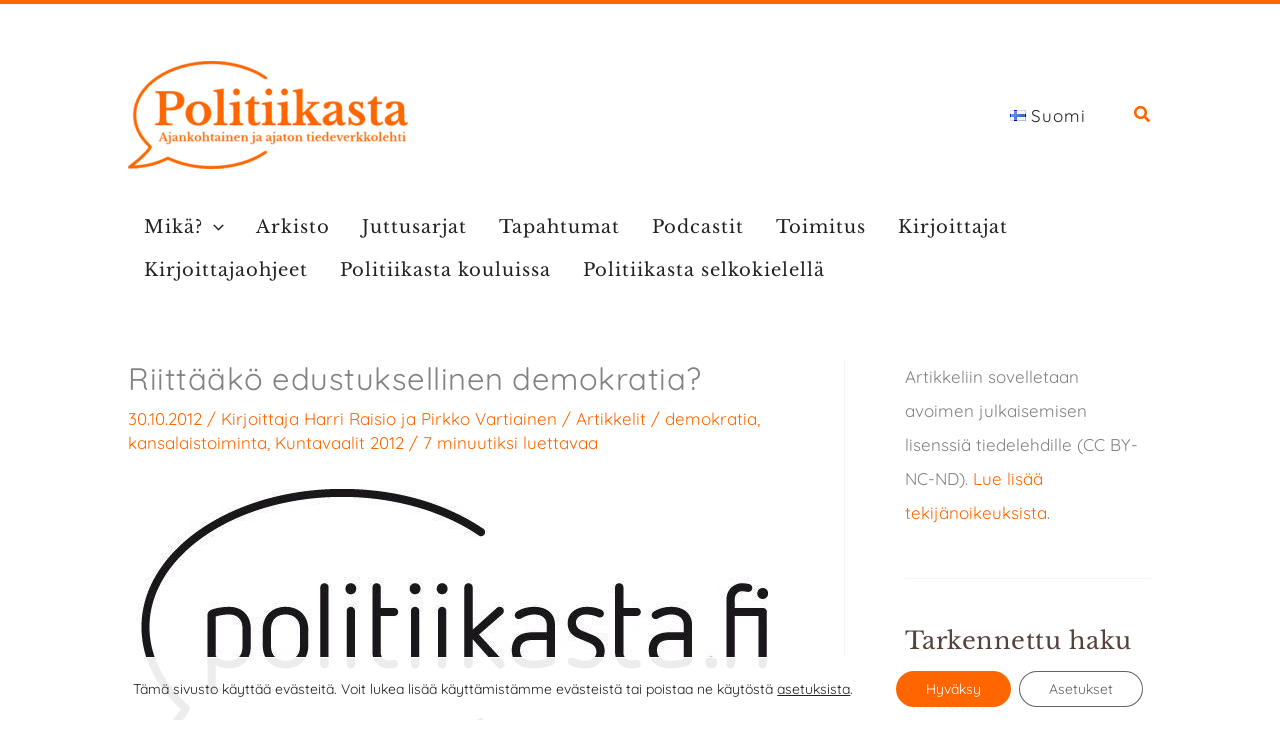

--- FILE ---
content_type: text/html; charset=UTF-8
request_url: https://politiikasta.fi/riittaako-edustuksellinen-demokratia/
body_size: 62160
content:
<!DOCTYPE html>
<html lang="fi" prefix="og: https://ogp.me/ns#">
<head>
<meta charset="UTF-8">
<meta name="viewport" content="width=device-width, initial-scale=1">
<link rel="profile" href="https://gmpg.org/xfn/11"> 
<link rel="preload" href="https://politiikasta.fi/wp-content/astra-local-fonts/1/libre-baskerville/kmKnZrc3Hgbbcjq75U4uslyuy4kn0qNZaxM.woff2" as="font" type="font/woff2" crossorigin><link rel="preload" href="https://politiikasta.fi/wp-content/astra-local-fonts/1/quicksand/6xKtdSZaM9iE8KbpRA_hK1QN.woff2" as="font" type="font/woff2" crossorigin>
<!-- Search Engine Optimization by Rank Math - https://rankmath.com/ -->
<title>Riittääkö edustuksellinen demokratia? &ndash; Politiikasta</title>
<meta name="description" content="Juuri käymämme kunnallisvaalit päättyivät pettymykseen. Kuntalaiset eivät kiinnostuneet vaaleista eivätkä äänestämisestä, vaikka kuntavaalien voisi olettaa"/>
<meta name="robots" content="follow, index, max-snippet:-1, max-video-preview:-1, max-image-preview:large"/>
<link rel="canonical" href="https://politiikasta.fi/riittaako-edustuksellinen-demokratia/" />
<meta property="og:locale" content="fi_FI" />
<meta property="og:type" content="article" />
<meta property="og:title" content="Riittääkö edustuksellinen demokratia? &ndash; Politiikasta" />
<meta property="og:description" content="Juuri käymämme kunnallisvaalit päättyivät pettymykseen. Kuntalaiset eivät kiinnostuneet vaaleista eivätkä äänestämisestä, vaikka kuntavaalien voisi olettaa" />
<meta property="og:url" content="https://politiikasta.fi/riittaako-edustuksellinen-demokratia/" />
<meta property="og:site_name" content="Politiikasta" />
<meta property="article:publisher" content="https://www.facebook.com/Politiikasta.fi" />
<meta property="article:tag" content="demokratia" />
<meta property="article:tag" content="kansalaistoiminta" />
<meta property="article:tag" content="Kuntavaalit 2012" />
<meta property="article:section" content="Artikkelit" />
<meta property="og:updated_time" content="2022-06-30T13:23:00+03:00" />
<meta property="og:image" content="https://politiikasta.fi/wp-content/uploads/2015/11/Politiikka_logo_mv3.jpg" />
<meta property="og:image:secure_url" content="https://politiikasta.fi/wp-content/uploads/2015/11/Politiikka_logo_mv3.jpg" />
<meta property="og:image:width" content="640" />
<meta property="og:image:height" content="276" />
<meta property="og:image:alt" content="Riittääkö edustuksellinen demokratia?" />
<meta property="og:image:type" content="image/jpeg" />
<meta property="article:published_time" content="2012-10-30T00:00:00+02:00" />
<meta property="article:modified_time" content="2022-06-30T13:23:00+03:00" />
<meta name="twitter:card" content="summary_large_image" />
<meta name="twitter:title" content="Riittääkö edustuksellinen demokratia? &ndash; Politiikasta" />
<meta name="twitter:description" content="Juuri käymämme kunnallisvaalit päättyivät pettymykseen. Kuntalaiset eivät kiinnostuneet vaaleista eivätkä äänestämisestä, vaikka kuntavaalien voisi olettaa" />
<meta name="twitter:site" content="@Politiikasta_fi" />
<meta name="twitter:creator" content="@623" />
<meta name="twitter:image" content="https://politiikasta.fi/wp-content/uploads/2015/11/Politiikka_logo_mv3.jpg" />
<script type="application/ld+json" class="rank-math-schema">{"@context":"https://schema.org","@graph":[{"@type":["NGO","Organization"],"@id":"https://politiikasta.fi/#organization","name":"Politiikasta","url":"https://politiikasta.fi","sameAs":["https://www.facebook.com/Politiikasta.fi","https://twitter.com/Politiikasta_fi","https://www.instagram.com/politiikasta/"],"logo":{"@type":"ImageObject","@id":"https://politiikasta.fi/#logo","url":"https://politiikasta.fi/wp-content/uploads/2026/01/Logo-for-Google.png","contentUrl":"https://politiikasta.fi/wp-content/uploads/2026/01/Logo-for-Google.png","caption":"Politiikasta","inLanguage":"fi","width":"513","height":"512"}},{"@type":"WebSite","@id":"https://politiikasta.fi/#website","url":"https://politiikasta.fi","name":"Politiikasta","publisher":{"@id":"https://politiikasta.fi/#organization"},"inLanguage":"fi"},{"@type":"ImageObject","@id":"https://politiikasta.fi/wp-content/uploads/2015/11/Politiikka_logo_mv3.jpg","url":"https://politiikasta.fi/wp-content/uploads/2015/11/Politiikka_logo_mv3.jpg","width":"640","height":"276","inLanguage":"fi"},{"@type":"BreadcrumbList","@id":"https://politiikasta.fi/riittaako-edustuksellinen-demokratia/#breadcrumb","itemListElement":[{"@type":"ListItem","position":"1","item":{"@id":"https://politiikasta.fi","name":"Home"}},{"@type":"ListItem","position":"2","item":{"@id":"https://politiikasta.fi/riittaako-edustuksellinen-demokratia/","name":"Riitt\u00e4\u00e4k\u00f6 edustuksellinen demokratia?"}}]},{"@type":"WebPage","@id":"https://politiikasta.fi/riittaako-edustuksellinen-demokratia/#webpage","url":"https://politiikasta.fi/riittaako-edustuksellinen-demokratia/","name":"Riitt\u00e4\u00e4k\u00f6 edustuksellinen demokratia? &ndash; Politiikasta","datePublished":"2012-10-30T00:00:00+02:00","dateModified":"2022-06-30T13:23:00+03:00","isPartOf":{"@id":"https://politiikasta.fi/#website"},"primaryImageOfPage":{"@id":"https://politiikasta.fi/wp-content/uploads/2015/11/Politiikka_logo_mv3.jpg"},"inLanguage":"fi","breadcrumb":{"@id":"https://politiikasta.fi/riittaako-edustuksellinen-demokratia/#breadcrumb"}},{"@type":"Person","@id":"https://politiikasta.fi/author/harri-raisio/","name":"Harri Raisio","url":"https://politiikasta.fi/author/harri-raisio/","image":{"@type":"ImageObject","@id":"https://secure.gravatar.com/avatar/9d1b0235b7aaa6158044b849a05e947a56b10bd8b78b6e7f57d24bbd30f55a1c?s=96&amp;d=mm&amp;r=g","url":"https://secure.gravatar.com/avatar/9d1b0235b7aaa6158044b849a05e947a56b10bd8b78b6e7f57d24bbd30f55a1c?s=96&amp;d=mm&amp;r=g","caption":"Harri Raisio","inLanguage":"fi"},"sameAs":["https://twitter.com/623"],"worksFor":{"@id":"https://politiikasta.fi/#organization"}},{"@type":"Article","headline":"Riitt\u00e4\u00e4k\u00f6 edustuksellinen demokratia? &ndash; Politiikasta","datePublished":"2012-10-30T00:00:00+02:00","dateModified":"2022-06-30T13:23:00+03:00","author":{"@id":"https://politiikasta.fi/author/harri-raisio/","name":"Harri Raisio"},"publisher":{"@id":"https://politiikasta.fi/#organization"},"description":"Juuri k\u00e4ym\u00e4mme kunnallisvaalit p\u00e4\u00e4ttyiv\u00e4t pettymykseen. Kuntalaiset eiv\u00e4t kiinnostuneet vaaleista eiv\u00e4tk\u00e4 \u00e4\u00e4nest\u00e4misest\u00e4, vaikka kuntavaalien voisi olettaa","name":"Riitt\u00e4\u00e4k\u00f6 edustuksellinen demokratia? &ndash; Politiikasta","@id":"https://politiikasta.fi/riittaako-edustuksellinen-demokratia/#richSnippet","isPartOf":{"@id":"https://politiikasta.fi/riittaako-edustuksellinen-demokratia/#webpage"},"image":{"@id":"https://politiikasta.fi/wp-content/uploads/2015/11/Politiikka_logo_mv3.jpg"},"inLanguage":"fi","mainEntityOfPage":{"@id":"https://politiikasta.fi/riittaako-edustuksellinen-demokratia/#webpage"}}]}</script>
<!-- /Rank Math WordPress SEO plugin -->
<link rel="alternate" type="application/rss+xml" title="Politiikasta &raquo; syöte" href="https://politiikasta.fi/feed/" />
<link rel="alternate" type="application/rss+xml" title="Politiikasta &raquo; kommenttien syöte" href="https://politiikasta.fi/comments/feed/" />
<link rel="alternate" type="text/calendar" title="Politiikasta &raquo; iCal-syöte" href="https://politiikasta.fi/kaikki-tapahtumat/?ical=1" />
<link rel="alternate" type="application/rss+xml" title="Politiikasta &raquo; Riittääkö edustuksellinen demokratia? kommenttien syöte" href="https://politiikasta.fi/riittaako-edustuksellinen-demokratia/feed/" />
<link rel="alternate" title="oEmbed (JSON)" type="application/json+oembed" href="https://politiikasta.fi/wp-json/oembed/1.0/embed?url=https%3A%2F%2Fpolitiikasta.fi%2Friittaako-edustuksellinen-demokratia%2F&#038;lang=fi" />
<link rel="alternate" title="oEmbed (XML)" type="text/xml+oembed" href="https://politiikasta.fi/wp-json/oembed/1.0/embed?url=https%3A%2F%2Fpolitiikasta.fi%2Friittaako-edustuksellinen-demokratia%2F&#038;format=xml&#038;lang=fi" />
<style id='wp-img-auto-sizes-contain-inline-css'>
img:is([sizes=auto i],[sizes^="auto," i]){contain-intrinsic-size:3000px 1500px}
/*# sourceURL=wp-img-auto-sizes-contain-inline-css */
</style>
<!-- <link rel='stylesheet' id='astra-theme-css-css' href='https://politiikasta.fi/wp-content/themes/astra/assets/css/minified/main.min.css?ver=4.11.18' media='all' /> -->
<!-- <link rel='stylesheet' id='astra-google-fonts-css' href='https://politiikasta.fi/wp-content/astra-local-fonts/1/astra-local-fonts.css?ver=4.11.18' media='all' /> -->
<!-- <link rel='stylesheet' id='astra-theme-dynamic-css' href='https://politiikasta.fi/wp-content/uploads/astra/astra-theme-dynamic-css-post-270.css?ver=1768847652' media='all' /> -->
<!-- <link rel='stylesheet' id='wp-block-library-css' href='https://politiikasta.fi/wp-includes/css/dist/block-library/style.min.css?ver=6.9' media='all' /> -->
<link rel="stylesheet" type="text/css" href="//politiikasta.fi/wp-content/cache/politiikasta.fi/wpfc-minified/g1mnz86o/2fawm.css" media="all"/>
<style id='wp-block-heading-inline-css'>
h1:where(.wp-block-heading).has-background,h2:where(.wp-block-heading).has-background,h3:where(.wp-block-heading).has-background,h4:where(.wp-block-heading).has-background,h5:where(.wp-block-heading).has-background,h6:where(.wp-block-heading).has-background{padding:1.25em 2.375em}h1.has-text-align-left[style*=writing-mode]:where([style*=vertical-lr]),h1.has-text-align-right[style*=writing-mode]:where([style*=vertical-rl]),h2.has-text-align-left[style*=writing-mode]:where([style*=vertical-lr]),h2.has-text-align-right[style*=writing-mode]:where([style*=vertical-rl]),h3.has-text-align-left[style*=writing-mode]:where([style*=vertical-lr]),h3.has-text-align-right[style*=writing-mode]:where([style*=vertical-rl]),h4.has-text-align-left[style*=writing-mode]:where([style*=vertical-lr]),h4.has-text-align-right[style*=writing-mode]:where([style*=vertical-rl]),h5.has-text-align-left[style*=writing-mode]:where([style*=vertical-lr]),h5.has-text-align-right[style*=writing-mode]:where([style*=vertical-rl]),h6.has-text-align-left[style*=writing-mode]:where([style*=vertical-lr]),h6.has-text-align-right[style*=writing-mode]:where([style*=vertical-rl]){rotate:180deg}
/*# sourceURL=https://politiikasta.fi/wp-includes/blocks/heading/style.min.css */
</style>
<style id='wp-block-list-inline-css'>
ol,ul{box-sizing:border-box}:root :where(.wp-block-list.has-background){padding:1.25em 2.375em}
/*# sourceURL=https://politiikasta.fi/wp-includes/blocks/list/style.min.css */
</style>
<style id='wp-block-tag-cloud-inline-css'>
.wp-block-tag-cloud{box-sizing:border-box}.wp-block-tag-cloud.aligncenter{justify-content:center;text-align:center}.wp-block-tag-cloud a{display:inline-block;margin-right:5px}.wp-block-tag-cloud span{display:inline-block;margin-left:5px;text-decoration:none}:root :where(.wp-block-tag-cloud.is-style-outline){display:flex;flex-wrap:wrap;gap:1ch}:root :where(.wp-block-tag-cloud.is-style-outline a){border:1px solid;font-size:unset!important;margin-right:0;padding:1ch 2ch;text-decoration:none!important}
/*# sourceURL=https://politiikasta.fi/wp-includes/blocks/tag-cloud/style.min.css */
</style>
<style id='wp-block-group-inline-css'>
.wp-block-group{box-sizing:border-box}:where(.wp-block-group.wp-block-group-is-layout-constrained){position:relative}
/*# sourceURL=https://politiikasta.fi/wp-includes/blocks/group/style.min.css */
</style>
<style id='wp-block-paragraph-inline-css'>
.is-small-text{font-size:.875em}.is-regular-text{font-size:1em}.is-large-text{font-size:2.25em}.is-larger-text{font-size:3em}.has-drop-cap:not(:focus):first-letter{float:left;font-size:8.4em;font-style:normal;font-weight:100;line-height:.68;margin:.05em .1em 0 0;text-transform:uppercase}body.rtl .has-drop-cap:not(:focus):first-letter{float:none;margin-left:.1em}p.has-drop-cap.has-background{overflow:hidden}:root :where(p.has-background){padding:1.25em 2.375em}:where(p.has-text-color:not(.has-link-color)) a{color:inherit}p.has-text-align-left[style*="writing-mode:vertical-lr"],p.has-text-align-right[style*="writing-mode:vertical-rl"]{rotate:180deg}
/*# sourceURL=https://politiikasta.fi/wp-includes/blocks/paragraph/style.min.css */
</style>
<style id='wp-block-separator-inline-css'>
@charset "UTF-8";.wp-block-separator{border:none;border-top:2px solid}:root :where(.wp-block-separator.is-style-dots){height:auto;line-height:1;text-align:center}:root :where(.wp-block-separator.is-style-dots):before{color:currentColor;content:"···";font-family:serif;font-size:1.5em;letter-spacing:2em;padding-left:2em}.wp-block-separator.is-style-dots{background:none!important;border:none!important}
/*# sourceURL=https://politiikasta.fi/wp-includes/blocks/separator/style.min.css */
</style>
<style id='wp-block-social-links-inline-css'>
.wp-block-social-links{background:none;box-sizing:border-box;margin-left:0;padding-left:0;padding-right:0;text-indent:0}.wp-block-social-links .wp-social-link a,.wp-block-social-links .wp-social-link a:hover{border-bottom:0;box-shadow:none;text-decoration:none}.wp-block-social-links .wp-social-link svg{height:1em;width:1em}.wp-block-social-links .wp-social-link span:not(.screen-reader-text){font-size:.65em;margin-left:.5em;margin-right:.5em}.wp-block-social-links.has-small-icon-size{font-size:16px}.wp-block-social-links,.wp-block-social-links.has-normal-icon-size{font-size:24px}.wp-block-social-links.has-large-icon-size{font-size:36px}.wp-block-social-links.has-huge-icon-size{font-size:48px}.wp-block-social-links.aligncenter{display:flex;justify-content:center}.wp-block-social-links.alignright{justify-content:flex-end}.wp-block-social-link{border-radius:9999px;display:block}@media not (prefers-reduced-motion){.wp-block-social-link{transition:transform .1s ease}}.wp-block-social-link{height:auto}.wp-block-social-link a{align-items:center;display:flex;line-height:0}.wp-block-social-link:hover{transform:scale(1.1)}.wp-block-social-links .wp-block-social-link.wp-social-link{display:inline-block;margin:0;padding:0}.wp-block-social-links .wp-block-social-link.wp-social-link .wp-block-social-link-anchor,.wp-block-social-links .wp-block-social-link.wp-social-link .wp-block-social-link-anchor svg,.wp-block-social-links .wp-block-social-link.wp-social-link .wp-block-social-link-anchor:active,.wp-block-social-links .wp-block-social-link.wp-social-link .wp-block-social-link-anchor:hover,.wp-block-social-links .wp-block-social-link.wp-social-link .wp-block-social-link-anchor:visited{color:currentColor;fill:currentColor}:where(.wp-block-social-links:not(.is-style-logos-only)) .wp-social-link{background-color:#f0f0f0;color:#444}:where(.wp-block-social-links:not(.is-style-logos-only)) .wp-social-link-amazon{background-color:#f90;color:#fff}:where(.wp-block-social-links:not(.is-style-logos-only)) .wp-social-link-bandcamp{background-color:#1ea0c3;color:#fff}:where(.wp-block-social-links:not(.is-style-logos-only)) .wp-social-link-behance{background-color:#0757fe;color:#fff}:where(.wp-block-social-links:not(.is-style-logos-only)) .wp-social-link-bluesky{background-color:#0a7aff;color:#fff}:where(.wp-block-social-links:not(.is-style-logos-only)) .wp-social-link-codepen{background-color:#1e1f26;color:#fff}:where(.wp-block-social-links:not(.is-style-logos-only)) .wp-social-link-deviantart{background-color:#02e49b;color:#fff}:where(.wp-block-social-links:not(.is-style-logos-only)) .wp-social-link-discord{background-color:#5865f2;color:#fff}:where(.wp-block-social-links:not(.is-style-logos-only)) .wp-social-link-dribbble{background-color:#e94c89;color:#fff}:where(.wp-block-social-links:not(.is-style-logos-only)) .wp-social-link-dropbox{background-color:#4280ff;color:#fff}:where(.wp-block-social-links:not(.is-style-logos-only)) .wp-social-link-etsy{background-color:#f45800;color:#fff}:where(.wp-block-social-links:not(.is-style-logos-only)) .wp-social-link-facebook{background-color:#0866ff;color:#fff}:where(.wp-block-social-links:not(.is-style-logos-only)) .wp-social-link-fivehundredpx{background-color:#000;color:#fff}:where(.wp-block-social-links:not(.is-style-logos-only)) .wp-social-link-flickr{background-color:#0461dd;color:#fff}:where(.wp-block-social-links:not(.is-style-logos-only)) .wp-social-link-foursquare{background-color:#e65678;color:#fff}:where(.wp-block-social-links:not(.is-style-logos-only)) .wp-social-link-github{background-color:#24292d;color:#fff}:where(.wp-block-social-links:not(.is-style-logos-only)) .wp-social-link-goodreads{background-color:#eceadd;color:#382110}:where(.wp-block-social-links:not(.is-style-logos-only)) .wp-social-link-google{background-color:#ea4434;color:#fff}:where(.wp-block-social-links:not(.is-style-logos-only)) .wp-social-link-gravatar{background-color:#1d4fc4;color:#fff}:where(.wp-block-social-links:not(.is-style-logos-only)) .wp-social-link-instagram{background-color:#f00075;color:#fff}:where(.wp-block-social-links:not(.is-style-logos-only)) .wp-social-link-lastfm{background-color:#e21b24;color:#fff}:where(.wp-block-social-links:not(.is-style-logos-only)) .wp-social-link-linkedin{background-color:#0d66c2;color:#fff}:where(.wp-block-social-links:not(.is-style-logos-only)) .wp-social-link-mastodon{background-color:#3288d4;color:#fff}:where(.wp-block-social-links:not(.is-style-logos-only)) .wp-social-link-medium{background-color:#000;color:#fff}:where(.wp-block-social-links:not(.is-style-logos-only)) .wp-social-link-meetup{background-color:#f6405f;color:#fff}:where(.wp-block-social-links:not(.is-style-logos-only)) .wp-social-link-patreon{background-color:#000;color:#fff}:where(.wp-block-social-links:not(.is-style-logos-only)) .wp-social-link-pinterest{background-color:#e60122;color:#fff}:where(.wp-block-social-links:not(.is-style-logos-only)) .wp-social-link-pocket{background-color:#ef4155;color:#fff}:where(.wp-block-social-links:not(.is-style-logos-only)) .wp-social-link-reddit{background-color:#ff4500;color:#fff}:where(.wp-block-social-links:not(.is-style-logos-only)) .wp-social-link-skype{background-color:#0478d7;color:#fff}:where(.wp-block-social-links:not(.is-style-logos-only)) .wp-social-link-snapchat{background-color:#fefc00;color:#fff;stroke:#000}:where(.wp-block-social-links:not(.is-style-logos-only)) .wp-social-link-soundcloud{background-color:#ff5600;color:#fff}:where(.wp-block-social-links:not(.is-style-logos-only)) .wp-social-link-spotify{background-color:#1bd760;color:#fff}:where(.wp-block-social-links:not(.is-style-logos-only)) .wp-social-link-telegram{background-color:#2aabee;color:#fff}:where(.wp-block-social-links:not(.is-style-logos-only)) .wp-social-link-threads{background-color:#000;color:#fff}:where(.wp-block-social-links:not(.is-style-logos-only)) .wp-social-link-tiktok{background-color:#000;color:#fff}:where(.wp-block-social-links:not(.is-style-logos-only)) .wp-social-link-tumblr{background-color:#011835;color:#fff}:where(.wp-block-social-links:not(.is-style-logos-only)) .wp-social-link-twitch{background-color:#6440a4;color:#fff}:where(.wp-block-social-links:not(.is-style-logos-only)) .wp-social-link-twitter{background-color:#1da1f2;color:#fff}:where(.wp-block-social-links:not(.is-style-logos-only)) .wp-social-link-vimeo{background-color:#1eb7ea;color:#fff}:where(.wp-block-social-links:not(.is-style-logos-only)) .wp-social-link-vk{background-color:#4680c2;color:#fff}:where(.wp-block-social-links:not(.is-style-logos-only)) .wp-social-link-wordpress{background-color:#3499cd;color:#fff}:where(.wp-block-social-links:not(.is-style-logos-only)) .wp-social-link-whatsapp{background-color:#25d366;color:#fff}:where(.wp-block-social-links:not(.is-style-logos-only)) .wp-social-link-x{background-color:#000;color:#fff}:where(.wp-block-social-links:not(.is-style-logos-only)) .wp-social-link-yelp{background-color:#d32422;color:#fff}:where(.wp-block-social-links:not(.is-style-logos-only)) .wp-social-link-youtube{background-color:red;color:#fff}:where(.wp-block-social-links.is-style-logos-only) .wp-social-link{background:none}:where(.wp-block-social-links.is-style-logos-only) .wp-social-link svg{height:1.25em;width:1.25em}:where(.wp-block-social-links.is-style-logos-only) .wp-social-link-amazon{color:#f90}:where(.wp-block-social-links.is-style-logos-only) .wp-social-link-bandcamp{color:#1ea0c3}:where(.wp-block-social-links.is-style-logos-only) .wp-social-link-behance{color:#0757fe}:where(.wp-block-social-links.is-style-logos-only) .wp-social-link-bluesky{color:#0a7aff}:where(.wp-block-social-links.is-style-logos-only) .wp-social-link-codepen{color:#1e1f26}:where(.wp-block-social-links.is-style-logos-only) .wp-social-link-deviantart{color:#02e49b}:where(.wp-block-social-links.is-style-logos-only) .wp-social-link-discord{color:#5865f2}:where(.wp-block-social-links.is-style-logos-only) .wp-social-link-dribbble{color:#e94c89}:where(.wp-block-social-links.is-style-logos-only) .wp-social-link-dropbox{color:#4280ff}:where(.wp-block-social-links.is-style-logos-only) .wp-social-link-etsy{color:#f45800}:where(.wp-block-social-links.is-style-logos-only) .wp-social-link-facebook{color:#0866ff}:where(.wp-block-social-links.is-style-logos-only) .wp-social-link-fivehundredpx{color:#000}:where(.wp-block-social-links.is-style-logos-only) .wp-social-link-flickr{color:#0461dd}:where(.wp-block-social-links.is-style-logos-only) .wp-social-link-foursquare{color:#e65678}:where(.wp-block-social-links.is-style-logos-only) .wp-social-link-github{color:#24292d}:where(.wp-block-social-links.is-style-logos-only) .wp-social-link-goodreads{color:#382110}:where(.wp-block-social-links.is-style-logos-only) .wp-social-link-google{color:#ea4434}:where(.wp-block-social-links.is-style-logos-only) .wp-social-link-gravatar{color:#1d4fc4}:where(.wp-block-social-links.is-style-logos-only) .wp-social-link-instagram{color:#f00075}:where(.wp-block-social-links.is-style-logos-only) .wp-social-link-lastfm{color:#e21b24}:where(.wp-block-social-links.is-style-logos-only) .wp-social-link-linkedin{color:#0d66c2}:where(.wp-block-social-links.is-style-logos-only) .wp-social-link-mastodon{color:#3288d4}:where(.wp-block-social-links.is-style-logos-only) .wp-social-link-medium{color:#000}:where(.wp-block-social-links.is-style-logos-only) .wp-social-link-meetup{color:#f6405f}:where(.wp-block-social-links.is-style-logos-only) .wp-social-link-patreon{color:#000}:where(.wp-block-social-links.is-style-logos-only) .wp-social-link-pinterest{color:#e60122}:where(.wp-block-social-links.is-style-logos-only) .wp-social-link-pocket{color:#ef4155}:where(.wp-block-social-links.is-style-logos-only) .wp-social-link-reddit{color:#ff4500}:where(.wp-block-social-links.is-style-logos-only) .wp-social-link-skype{color:#0478d7}:where(.wp-block-social-links.is-style-logos-only) .wp-social-link-snapchat{color:#fff;stroke:#000}:where(.wp-block-social-links.is-style-logos-only) .wp-social-link-soundcloud{color:#ff5600}:where(.wp-block-social-links.is-style-logos-only) .wp-social-link-spotify{color:#1bd760}:where(.wp-block-social-links.is-style-logos-only) .wp-social-link-telegram{color:#2aabee}:where(.wp-block-social-links.is-style-logos-only) .wp-social-link-threads{color:#000}:where(.wp-block-social-links.is-style-logos-only) .wp-social-link-tiktok{color:#000}:where(.wp-block-social-links.is-style-logos-only) .wp-social-link-tumblr{color:#011835}:where(.wp-block-social-links.is-style-logos-only) .wp-social-link-twitch{color:#6440a4}:where(.wp-block-social-links.is-style-logos-only) .wp-social-link-twitter{color:#1da1f2}:where(.wp-block-social-links.is-style-logos-only) .wp-social-link-vimeo{color:#1eb7ea}:where(.wp-block-social-links.is-style-logos-only) .wp-social-link-vk{color:#4680c2}:where(.wp-block-social-links.is-style-logos-only) .wp-social-link-whatsapp{color:#25d366}:where(.wp-block-social-links.is-style-logos-only) .wp-social-link-wordpress{color:#3499cd}:where(.wp-block-social-links.is-style-logos-only) .wp-social-link-x{color:#000}:where(.wp-block-social-links.is-style-logos-only) .wp-social-link-yelp{color:#d32422}:where(.wp-block-social-links.is-style-logos-only) .wp-social-link-youtube{color:red}.wp-block-social-links.is-style-pill-shape .wp-social-link{width:auto}:root :where(.wp-block-social-links .wp-social-link a){padding:.25em}:root :where(.wp-block-social-links.is-style-logos-only .wp-social-link a){padding:0}:root :where(.wp-block-social-links.is-style-pill-shape .wp-social-link a){padding-left:.6666666667em;padding-right:.6666666667em}.wp-block-social-links:not(.has-icon-color):not(.has-icon-background-color) .wp-social-link-snapchat .wp-block-social-link-label{color:#000}
/*# sourceURL=https://politiikasta.fi/wp-includes/blocks/social-links/style.min.css */
</style>
<style id='wp-block-spacer-inline-css'>
.wp-block-spacer{clear:both}
/*# sourceURL=https://politiikasta.fi/wp-includes/blocks/spacer/style.min.css */
</style>
<style id='global-styles-inline-css'>
:root{--wp--preset--aspect-ratio--square: 1;--wp--preset--aspect-ratio--4-3: 4/3;--wp--preset--aspect-ratio--3-4: 3/4;--wp--preset--aspect-ratio--3-2: 3/2;--wp--preset--aspect-ratio--2-3: 2/3;--wp--preset--aspect-ratio--16-9: 16/9;--wp--preset--aspect-ratio--9-16: 9/16;--wp--preset--color--black: #000000;--wp--preset--color--cyan-bluish-gray: #abb8c3;--wp--preset--color--white: #ffffff;--wp--preset--color--pale-pink: #f78da7;--wp--preset--color--vivid-red: #cf2e2e;--wp--preset--color--luminous-vivid-orange: #ff6900;--wp--preset--color--luminous-vivid-amber: #fcb900;--wp--preset--color--light-green-cyan: #7bdcb5;--wp--preset--color--vivid-green-cyan: #00d084;--wp--preset--color--pale-cyan-blue: #8ed1fc;--wp--preset--color--vivid-cyan-blue: #0693e3;--wp--preset--color--vivid-purple: #9b51e0;--wp--preset--color--ast-global-color-0: var(--ast-global-color-0);--wp--preset--color--ast-global-color-1: var(--ast-global-color-1);--wp--preset--color--ast-global-color-2: var(--ast-global-color-2);--wp--preset--color--ast-global-color-3: var(--ast-global-color-3);--wp--preset--color--ast-global-color-4: var(--ast-global-color-4);--wp--preset--color--ast-global-color-5: var(--ast-global-color-5);--wp--preset--color--ast-global-color-6: var(--ast-global-color-6);--wp--preset--color--ast-global-color-7: var(--ast-global-color-7);--wp--preset--color--ast-global-color-8: var(--ast-global-color-8);--wp--preset--gradient--vivid-cyan-blue-to-vivid-purple: linear-gradient(135deg,rgb(6,147,227) 0%,rgb(155,81,224) 100%);--wp--preset--gradient--light-green-cyan-to-vivid-green-cyan: linear-gradient(135deg,rgb(122,220,180) 0%,rgb(0,208,130) 100%);--wp--preset--gradient--luminous-vivid-amber-to-luminous-vivid-orange: linear-gradient(135deg,rgb(252,185,0) 0%,rgb(255,105,0) 100%);--wp--preset--gradient--luminous-vivid-orange-to-vivid-red: linear-gradient(135deg,rgb(255,105,0) 0%,rgb(207,46,46) 100%);--wp--preset--gradient--very-light-gray-to-cyan-bluish-gray: linear-gradient(135deg,rgb(238,238,238) 0%,rgb(169,184,195) 100%);--wp--preset--gradient--cool-to-warm-spectrum: linear-gradient(135deg,rgb(74,234,220) 0%,rgb(151,120,209) 20%,rgb(207,42,186) 40%,rgb(238,44,130) 60%,rgb(251,105,98) 80%,rgb(254,248,76) 100%);--wp--preset--gradient--blush-light-purple: linear-gradient(135deg,rgb(255,206,236) 0%,rgb(152,150,240) 100%);--wp--preset--gradient--blush-bordeaux: linear-gradient(135deg,rgb(254,205,165) 0%,rgb(254,45,45) 50%,rgb(107,0,62) 100%);--wp--preset--gradient--luminous-dusk: linear-gradient(135deg,rgb(255,203,112) 0%,rgb(199,81,192) 50%,rgb(65,88,208) 100%);--wp--preset--gradient--pale-ocean: linear-gradient(135deg,rgb(255,245,203) 0%,rgb(182,227,212) 50%,rgb(51,167,181) 100%);--wp--preset--gradient--electric-grass: linear-gradient(135deg,rgb(202,248,128) 0%,rgb(113,206,126) 100%);--wp--preset--gradient--midnight: linear-gradient(135deg,rgb(2,3,129) 0%,rgb(40,116,252) 100%);--wp--preset--font-size--small: 13px;--wp--preset--font-size--medium: 20px;--wp--preset--font-size--large: 36px;--wp--preset--font-size--x-large: 42px;--wp--preset--spacing--20: 0.44rem;--wp--preset--spacing--30: 0.67rem;--wp--preset--spacing--40: 1rem;--wp--preset--spacing--50: 1.5rem;--wp--preset--spacing--60: 2.25rem;--wp--preset--spacing--70: 3.38rem;--wp--preset--spacing--80: 5.06rem;--wp--preset--shadow--natural: 6px 6px 9px rgba(0, 0, 0, 0.2);--wp--preset--shadow--deep: 12px 12px 50px rgba(0, 0, 0, 0.4);--wp--preset--shadow--sharp: 6px 6px 0px rgba(0, 0, 0, 0.2);--wp--preset--shadow--outlined: 6px 6px 0px -3px rgb(255, 255, 255), 6px 6px rgb(0, 0, 0);--wp--preset--shadow--crisp: 6px 6px 0px rgb(0, 0, 0);}:root { --wp--style--global--content-size: var(--wp--custom--ast-content-width-size);--wp--style--global--wide-size: var(--wp--custom--ast-wide-width-size); }:where(body) { margin: 0; }.wp-site-blocks > .alignleft { float: left; margin-right: 2em; }.wp-site-blocks > .alignright { float: right; margin-left: 2em; }.wp-site-blocks > .aligncenter { justify-content: center; margin-left: auto; margin-right: auto; }:where(.wp-site-blocks) > * { margin-block-start: 24px; margin-block-end: 0; }:where(.wp-site-blocks) > :first-child { margin-block-start: 0; }:where(.wp-site-blocks) > :last-child { margin-block-end: 0; }:root { --wp--style--block-gap: 24px; }:root :where(.is-layout-flow) > :first-child{margin-block-start: 0;}:root :where(.is-layout-flow) > :last-child{margin-block-end: 0;}:root :where(.is-layout-flow) > *{margin-block-start: 24px;margin-block-end: 0;}:root :where(.is-layout-constrained) > :first-child{margin-block-start: 0;}:root :where(.is-layout-constrained) > :last-child{margin-block-end: 0;}:root :where(.is-layout-constrained) > *{margin-block-start: 24px;margin-block-end: 0;}:root :where(.is-layout-flex){gap: 24px;}:root :where(.is-layout-grid){gap: 24px;}.is-layout-flow > .alignleft{float: left;margin-inline-start: 0;margin-inline-end: 2em;}.is-layout-flow > .alignright{float: right;margin-inline-start: 2em;margin-inline-end: 0;}.is-layout-flow > .aligncenter{margin-left: auto !important;margin-right: auto !important;}.is-layout-constrained > .alignleft{float: left;margin-inline-start: 0;margin-inline-end: 2em;}.is-layout-constrained > .alignright{float: right;margin-inline-start: 2em;margin-inline-end: 0;}.is-layout-constrained > .aligncenter{margin-left: auto !important;margin-right: auto !important;}.is-layout-constrained > :where(:not(.alignleft):not(.alignright):not(.alignfull)){max-width: var(--wp--style--global--content-size);margin-left: auto !important;margin-right: auto !important;}.is-layout-constrained > .alignwide{max-width: var(--wp--style--global--wide-size);}body .is-layout-flex{display: flex;}.is-layout-flex{flex-wrap: wrap;align-items: center;}.is-layout-flex > :is(*, div){margin: 0;}body .is-layout-grid{display: grid;}.is-layout-grid > :is(*, div){margin: 0;}body{padding-top: 0px;padding-right: 0px;padding-bottom: 0px;padding-left: 0px;}a:where(:not(.wp-element-button)){text-decoration: none;}:root :where(.wp-element-button, .wp-block-button__link){background-color: #32373c;border-width: 0;color: #fff;font-family: inherit;font-size: inherit;font-style: inherit;font-weight: inherit;letter-spacing: inherit;line-height: inherit;padding-top: calc(0.667em + 2px);padding-right: calc(1.333em + 2px);padding-bottom: calc(0.667em + 2px);padding-left: calc(1.333em + 2px);text-decoration: none;text-transform: inherit;}.has-black-color{color: var(--wp--preset--color--black) !important;}.has-cyan-bluish-gray-color{color: var(--wp--preset--color--cyan-bluish-gray) !important;}.has-white-color{color: var(--wp--preset--color--white) !important;}.has-pale-pink-color{color: var(--wp--preset--color--pale-pink) !important;}.has-vivid-red-color{color: var(--wp--preset--color--vivid-red) !important;}.has-luminous-vivid-orange-color{color: var(--wp--preset--color--luminous-vivid-orange) !important;}.has-luminous-vivid-amber-color{color: var(--wp--preset--color--luminous-vivid-amber) !important;}.has-light-green-cyan-color{color: var(--wp--preset--color--light-green-cyan) !important;}.has-vivid-green-cyan-color{color: var(--wp--preset--color--vivid-green-cyan) !important;}.has-pale-cyan-blue-color{color: var(--wp--preset--color--pale-cyan-blue) !important;}.has-vivid-cyan-blue-color{color: var(--wp--preset--color--vivid-cyan-blue) !important;}.has-vivid-purple-color{color: var(--wp--preset--color--vivid-purple) !important;}.has-ast-global-color-0-color{color: var(--wp--preset--color--ast-global-color-0) !important;}.has-ast-global-color-1-color{color: var(--wp--preset--color--ast-global-color-1) !important;}.has-ast-global-color-2-color{color: var(--wp--preset--color--ast-global-color-2) !important;}.has-ast-global-color-3-color{color: var(--wp--preset--color--ast-global-color-3) !important;}.has-ast-global-color-4-color{color: var(--wp--preset--color--ast-global-color-4) !important;}.has-ast-global-color-5-color{color: var(--wp--preset--color--ast-global-color-5) !important;}.has-ast-global-color-6-color{color: var(--wp--preset--color--ast-global-color-6) !important;}.has-ast-global-color-7-color{color: var(--wp--preset--color--ast-global-color-7) !important;}.has-ast-global-color-8-color{color: var(--wp--preset--color--ast-global-color-8) !important;}.has-black-background-color{background-color: var(--wp--preset--color--black) !important;}.has-cyan-bluish-gray-background-color{background-color: var(--wp--preset--color--cyan-bluish-gray) !important;}.has-white-background-color{background-color: var(--wp--preset--color--white) !important;}.has-pale-pink-background-color{background-color: var(--wp--preset--color--pale-pink) !important;}.has-vivid-red-background-color{background-color: var(--wp--preset--color--vivid-red) !important;}.has-luminous-vivid-orange-background-color{background-color: var(--wp--preset--color--luminous-vivid-orange) !important;}.has-luminous-vivid-amber-background-color{background-color: var(--wp--preset--color--luminous-vivid-amber) !important;}.has-light-green-cyan-background-color{background-color: var(--wp--preset--color--light-green-cyan) !important;}.has-vivid-green-cyan-background-color{background-color: var(--wp--preset--color--vivid-green-cyan) !important;}.has-pale-cyan-blue-background-color{background-color: var(--wp--preset--color--pale-cyan-blue) !important;}.has-vivid-cyan-blue-background-color{background-color: var(--wp--preset--color--vivid-cyan-blue) !important;}.has-vivid-purple-background-color{background-color: var(--wp--preset--color--vivid-purple) !important;}.has-ast-global-color-0-background-color{background-color: var(--wp--preset--color--ast-global-color-0) !important;}.has-ast-global-color-1-background-color{background-color: var(--wp--preset--color--ast-global-color-1) !important;}.has-ast-global-color-2-background-color{background-color: var(--wp--preset--color--ast-global-color-2) !important;}.has-ast-global-color-3-background-color{background-color: var(--wp--preset--color--ast-global-color-3) !important;}.has-ast-global-color-4-background-color{background-color: var(--wp--preset--color--ast-global-color-4) !important;}.has-ast-global-color-5-background-color{background-color: var(--wp--preset--color--ast-global-color-5) !important;}.has-ast-global-color-6-background-color{background-color: var(--wp--preset--color--ast-global-color-6) !important;}.has-ast-global-color-7-background-color{background-color: var(--wp--preset--color--ast-global-color-7) !important;}.has-ast-global-color-8-background-color{background-color: var(--wp--preset--color--ast-global-color-8) !important;}.has-black-border-color{border-color: var(--wp--preset--color--black) !important;}.has-cyan-bluish-gray-border-color{border-color: var(--wp--preset--color--cyan-bluish-gray) !important;}.has-white-border-color{border-color: var(--wp--preset--color--white) !important;}.has-pale-pink-border-color{border-color: var(--wp--preset--color--pale-pink) !important;}.has-vivid-red-border-color{border-color: var(--wp--preset--color--vivid-red) !important;}.has-luminous-vivid-orange-border-color{border-color: var(--wp--preset--color--luminous-vivid-orange) !important;}.has-luminous-vivid-amber-border-color{border-color: var(--wp--preset--color--luminous-vivid-amber) !important;}.has-light-green-cyan-border-color{border-color: var(--wp--preset--color--light-green-cyan) !important;}.has-vivid-green-cyan-border-color{border-color: var(--wp--preset--color--vivid-green-cyan) !important;}.has-pale-cyan-blue-border-color{border-color: var(--wp--preset--color--pale-cyan-blue) !important;}.has-vivid-cyan-blue-border-color{border-color: var(--wp--preset--color--vivid-cyan-blue) !important;}.has-vivid-purple-border-color{border-color: var(--wp--preset--color--vivid-purple) !important;}.has-ast-global-color-0-border-color{border-color: var(--wp--preset--color--ast-global-color-0) !important;}.has-ast-global-color-1-border-color{border-color: var(--wp--preset--color--ast-global-color-1) !important;}.has-ast-global-color-2-border-color{border-color: var(--wp--preset--color--ast-global-color-2) !important;}.has-ast-global-color-3-border-color{border-color: var(--wp--preset--color--ast-global-color-3) !important;}.has-ast-global-color-4-border-color{border-color: var(--wp--preset--color--ast-global-color-4) !important;}.has-ast-global-color-5-border-color{border-color: var(--wp--preset--color--ast-global-color-5) !important;}.has-ast-global-color-6-border-color{border-color: var(--wp--preset--color--ast-global-color-6) !important;}.has-ast-global-color-7-border-color{border-color: var(--wp--preset--color--ast-global-color-7) !important;}.has-ast-global-color-8-border-color{border-color: var(--wp--preset--color--ast-global-color-8) !important;}.has-vivid-cyan-blue-to-vivid-purple-gradient-background{background: var(--wp--preset--gradient--vivid-cyan-blue-to-vivid-purple) !important;}.has-light-green-cyan-to-vivid-green-cyan-gradient-background{background: var(--wp--preset--gradient--light-green-cyan-to-vivid-green-cyan) !important;}.has-luminous-vivid-amber-to-luminous-vivid-orange-gradient-background{background: var(--wp--preset--gradient--luminous-vivid-amber-to-luminous-vivid-orange) !important;}.has-luminous-vivid-orange-to-vivid-red-gradient-background{background: var(--wp--preset--gradient--luminous-vivid-orange-to-vivid-red) !important;}.has-very-light-gray-to-cyan-bluish-gray-gradient-background{background: var(--wp--preset--gradient--very-light-gray-to-cyan-bluish-gray) !important;}.has-cool-to-warm-spectrum-gradient-background{background: var(--wp--preset--gradient--cool-to-warm-spectrum) !important;}.has-blush-light-purple-gradient-background{background: var(--wp--preset--gradient--blush-light-purple) !important;}.has-blush-bordeaux-gradient-background{background: var(--wp--preset--gradient--blush-bordeaux) !important;}.has-luminous-dusk-gradient-background{background: var(--wp--preset--gradient--luminous-dusk) !important;}.has-pale-ocean-gradient-background{background: var(--wp--preset--gradient--pale-ocean) !important;}.has-electric-grass-gradient-background{background: var(--wp--preset--gradient--electric-grass) !important;}.has-midnight-gradient-background{background: var(--wp--preset--gradient--midnight) !important;}.has-small-font-size{font-size: var(--wp--preset--font-size--small) !important;}.has-medium-font-size{font-size: var(--wp--preset--font-size--medium) !important;}.has-large-font-size{font-size: var(--wp--preset--font-size--large) !important;}.has-x-large-font-size{font-size: var(--wp--preset--font-size--x-large) !important;}
/*# sourceURL=global-styles-inline-css */
</style>
<style id='core-block-supports-inline-css'>
.wp-container-core-social-links-is-layout-354aa847{gap:8px 8px;justify-content:flex-start;}
/*# sourceURL=core-block-supports-inline-css */
</style>
<!-- <link rel='stylesheet' id='sr7css-css' href='//politiikasta.fi/wp-content/plugins/revslider/public/css/sr7.css?ver=6.7.40' media='all' /> -->
<!-- <link rel='stylesheet' id='authors-list-css-css' href='https://politiikasta.fi/wp-content/plugins/authors-list/backend/assets/css/front.css?ver=2.0.6.2' media='all' /> -->
<!-- <link rel='stylesheet' id='jquery-ui-css-css' href='https://politiikasta.fi/wp-content/plugins/authors-list/backend/assets/css/jquery-ui.css?ver=2.0.6.2' media='all' /> -->
<!-- <link rel='stylesheet' id='searchandfilter-css' href='https://politiikasta.fi/wp-content/plugins/search-filter/style.css?ver=1' media='all' /> -->
<!-- <link rel='stylesheet' id='astra-addon-css-css' href='https://politiikasta.fi/wp-content/uploads/astra-addon/astra-addon-695938aeee6b43-83078512.css?ver=4.11.13' media='all' /> -->
<link rel="stylesheet" type="text/css" href="//politiikasta.fi/wp-content/cache/politiikasta.fi/wpfc-minified/fguyv97x/23mvc.css" media="all"/>
<style id='astra-addon-css-inline-css'>
.astra-advanced-hook-21017 { padding-top: 15px;}
/*# sourceURL=astra-addon-css-inline-css */
</style>
<!-- <link rel='stylesheet' id='astra-addon-dynamic-css' href='https://politiikasta.fi/wp-content/uploads/astra-addon/astra-addon-dynamic-css-post-270.css?ver=1768847652' media='all' /> -->
<!-- <link rel='stylesheet' id='politiikasta-theme-css-css' href='https://politiikasta.fi/wp-content/themes/astra-child/style.css?ver=1.0.0' media='all' /> -->
<!-- <link rel='stylesheet' id='moove_gdpr_frontend-css' href='https://politiikasta.fi/wp-content/plugins/gdpr-cookie-compliance/dist/styles/gdpr-main-nf.css?ver=5.0.9' media='all' /> -->
<link rel="stylesheet" type="text/css" href="//politiikasta.fi/wp-content/cache/politiikasta.fi/wpfc-minified/1cu32emm/2fawm.css" media="all"/>
<style id='moove_gdpr_frontend-inline-css'>
#moove_gdpr_cookie_modal .moove-gdpr-modal-content .moove-gdpr-tab-main h3.tab-title, 
#moove_gdpr_cookie_modal .moove-gdpr-modal-content .moove-gdpr-tab-main span.tab-title,
#moove_gdpr_cookie_modal .moove-gdpr-modal-content .moove-gdpr-modal-left-content #moove-gdpr-menu li a, 
#moove_gdpr_cookie_modal .moove-gdpr-modal-content .moove-gdpr-modal-left-content #moove-gdpr-menu li button,
#moove_gdpr_cookie_modal .moove-gdpr-modal-content .moove-gdpr-modal-left-content .moove-gdpr-branding-cnt a,
#moove_gdpr_cookie_modal .moove-gdpr-modal-content .moove-gdpr-modal-footer-content .moove-gdpr-button-holder a.mgbutton, 
#moove_gdpr_cookie_modal .moove-gdpr-modal-content .moove-gdpr-modal-footer-content .moove-gdpr-button-holder button.mgbutton,
#moove_gdpr_cookie_modal .cookie-switch .cookie-slider:after, 
#moove_gdpr_cookie_modal .cookie-switch .slider:after, 
#moove_gdpr_cookie_modal .switch .cookie-slider:after, 
#moove_gdpr_cookie_modal .switch .slider:after,
#moove_gdpr_cookie_info_bar .moove-gdpr-info-bar-container .moove-gdpr-info-bar-content p, 
#moove_gdpr_cookie_info_bar .moove-gdpr-info-bar-container .moove-gdpr-info-bar-content p a,
#moove_gdpr_cookie_info_bar .moove-gdpr-info-bar-container .moove-gdpr-info-bar-content a.mgbutton, 
#moove_gdpr_cookie_info_bar .moove-gdpr-info-bar-container .moove-gdpr-info-bar-content button.mgbutton,
#moove_gdpr_cookie_modal .moove-gdpr-modal-content .moove-gdpr-tab-main .moove-gdpr-tab-main-content h1, 
#moove_gdpr_cookie_modal .moove-gdpr-modal-content .moove-gdpr-tab-main .moove-gdpr-tab-main-content h2, 
#moove_gdpr_cookie_modal .moove-gdpr-modal-content .moove-gdpr-tab-main .moove-gdpr-tab-main-content h3, 
#moove_gdpr_cookie_modal .moove-gdpr-modal-content .moove-gdpr-tab-main .moove-gdpr-tab-main-content h4, 
#moove_gdpr_cookie_modal .moove-gdpr-modal-content .moove-gdpr-tab-main .moove-gdpr-tab-main-content h5, 
#moove_gdpr_cookie_modal .moove-gdpr-modal-content .moove-gdpr-tab-main .moove-gdpr-tab-main-content h6,
#moove_gdpr_cookie_modal .moove-gdpr-modal-content.moove_gdpr_modal_theme_v2 .moove-gdpr-modal-title .tab-title,
#moove_gdpr_cookie_modal .moove-gdpr-modal-content.moove_gdpr_modal_theme_v2 .moove-gdpr-tab-main h3.tab-title, 
#moove_gdpr_cookie_modal .moove-gdpr-modal-content.moove_gdpr_modal_theme_v2 .moove-gdpr-tab-main span.tab-title,
#moove_gdpr_cookie_modal .moove-gdpr-modal-content.moove_gdpr_modal_theme_v2 .moove-gdpr-branding-cnt a {
font-weight: inherit				}
#moove_gdpr_cookie_modal,#moove_gdpr_cookie_info_bar,.gdpr_cookie_settings_shortcode_content{font-family:inherit}#moove_gdpr_save_popup_settings_button{background-color:#373737;color:#fff}#moove_gdpr_save_popup_settings_button:hover{background-color:#000}#moove_gdpr_cookie_info_bar .moove-gdpr-info-bar-container .moove-gdpr-info-bar-content a.mgbutton,#moove_gdpr_cookie_info_bar .moove-gdpr-info-bar-container .moove-gdpr-info-bar-content button.mgbutton{background-color:#f60}#moove_gdpr_cookie_modal .moove-gdpr-modal-content .moove-gdpr-modal-footer-content .moove-gdpr-button-holder a.mgbutton,#moove_gdpr_cookie_modal .moove-gdpr-modal-content .moove-gdpr-modal-footer-content .moove-gdpr-button-holder button.mgbutton,.gdpr_cookie_settings_shortcode_content .gdpr-shr-button.button-green{background-color:#f60;border-color:#f60}#moove_gdpr_cookie_modal .moove-gdpr-modal-content .moove-gdpr-modal-footer-content .moove-gdpr-button-holder a.mgbutton:hover,#moove_gdpr_cookie_modal .moove-gdpr-modal-content .moove-gdpr-modal-footer-content .moove-gdpr-button-holder button.mgbutton:hover,.gdpr_cookie_settings_shortcode_content .gdpr-shr-button.button-green:hover{background-color:#fff;color:#f60}#moove_gdpr_cookie_modal .moove-gdpr-modal-content .moove-gdpr-modal-close i,#moove_gdpr_cookie_modal .moove-gdpr-modal-content .moove-gdpr-modal-close span.gdpr-icon{background-color:#f60;border:1px solid #f60}#moove_gdpr_cookie_info_bar span.moove-gdpr-infobar-allow-all.focus-g,#moove_gdpr_cookie_info_bar span.moove-gdpr-infobar-allow-all:focus,#moove_gdpr_cookie_info_bar button.moove-gdpr-infobar-allow-all.focus-g,#moove_gdpr_cookie_info_bar button.moove-gdpr-infobar-allow-all:focus,#moove_gdpr_cookie_info_bar span.moove-gdpr-infobar-reject-btn.focus-g,#moove_gdpr_cookie_info_bar span.moove-gdpr-infobar-reject-btn:focus,#moove_gdpr_cookie_info_bar button.moove-gdpr-infobar-reject-btn.focus-g,#moove_gdpr_cookie_info_bar button.moove-gdpr-infobar-reject-btn:focus,#moove_gdpr_cookie_info_bar span.change-settings-button.focus-g,#moove_gdpr_cookie_info_bar span.change-settings-button:focus,#moove_gdpr_cookie_info_bar button.change-settings-button.focus-g,#moove_gdpr_cookie_info_bar button.change-settings-button:focus{-webkit-box-shadow:0 0 1px 3px #f60;-moz-box-shadow:0 0 1px 3px #f60;box-shadow:0 0 1px 3px #f60}#moove_gdpr_cookie_modal .moove-gdpr-modal-content .moove-gdpr-modal-close i:hover,#moove_gdpr_cookie_modal .moove-gdpr-modal-content .moove-gdpr-modal-close span.gdpr-icon:hover,#moove_gdpr_cookie_info_bar span[data-href]>u.change-settings-button{color:#f60}#moove_gdpr_cookie_modal .moove-gdpr-modal-content .moove-gdpr-modal-left-content #moove-gdpr-menu li.menu-item-selected a span.gdpr-icon,#moove_gdpr_cookie_modal .moove-gdpr-modal-content .moove-gdpr-modal-left-content #moove-gdpr-menu li.menu-item-selected button span.gdpr-icon{color:inherit}#moove_gdpr_cookie_modal .moove-gdpr-modal-content .moove-gdpr-modal-left-content #moove-gdpr-menu li a span.gdpr-icon,#moove_gdpr_cookie_modal .moove-gdpr-modal-content .moove-gdpr-modal-left-content #moove-gdpr-menu li button span.gdpr-icon{color:inherit}#moove_gdpr_cookie_modal .gdpr-acc-link{line-height:0;font-size:0;color:transparent;position:absolute}#moove_gdpr_cookie_modal .moove-gdpr-modal-content .moove-gdpr-modal-close:hover i,#moove_gdpr_cookie_modal .moove-gdpr-modal-content .moove-gdpr-modal-left-content #moove-gdpr-menu li a,#moove_gdpr_cookie_modal .moove-gdpr-modal-content .moove-gdpr-modal-left-content #moove-gdpr-menu li button,#moove_gdpr_cookie_modal .moove-gdpr-modal-content .moove-gdpr-modal-left-content #moove-gdpr-menu li button i,#moove_gdpr_cookie_modal .moove-gdpr-modal-content .moove-gdpr-modal-left-content #moove-gdpr-menu li a i,#moove_gdpr_cookie_modal .moove-gdpr-modal-content .moove-gdpr-tab-main .moove-gdpr-tab-main-content a:hover,#moove_gdpr_cookie_info_bar.moove-gdpr-dark-scheme .moove-gdpr-info-bar-container .moove-gdpr-info-bar-content a.mgbutton:hover,#moove_gdpr_cookie_info_bar.moove-gdpr-dark-scheme .moove-gdpr-info-bar-container .moove-gdpr-info-bar-content button.mgbutton:hover,#moove_gdpr_cookie_info_bar.moove-gdpr-dark-scheme .moove-gdpr-info-bar-container .moove-gdpr-info-bar-content a:hover,#moove_gdpr_cookie_info_bar.moove-gdpr-dark-scheme .moove-gdpr-info-bar-container .moove-gdpr-info-bar-content button:hover,#moove_gdpr_cookie_info_bar.moove-gdpr-dark-scheme .moove-gdpr-info-bar-container .moove-gdpr-info-bar-content span.change-settings-button:hover,#moove_gdpr_cookie_info_bar.moove-gdpr-dark-scheme .moove-gdpr-info-bar-container .moove-gdpr-info-bar-content button.change-settings-button:hover,#moove_gdpr_cookie_info_bar.moove-gdpr-dark-scheme .moove-gdpr-info-bar-container .moove-gdpr-info-bar-content u.change-settings-button:hover,#moove_gdpr_cookie_info_bar span[data-href]>u.change-settings-button,#moove_gdpr_cookie_info_bar.moove-gdpr-dark-scheme .moove-gdpr-info-bar-container .moove-gdpr-info-bar-content a.mgbutton.focus-g,#moove_gdpr_cookie_info_bar.moove-gdpr-dark-scheme .moove-gdpr-info-bar-container .moove-gdpr-info-bar-content button.mgbutton.focus-g,#moove_gdpr_cookie_info_bar.moove-gdpr-dark-scheme .moove-gdpr-info-bar-container .moove-gdpr-info-bar-content a.focus-g,#moove_gdpr_cookie_info_bar.moove-gdpr-dark-scheme .moove-gdpr-info-bar-container .moove-gdpr-info-bar-content button.focus-g,#moove_gdpr_cookie_info_bar.moove-gdpr-dark-scheme .moove-gdpr-info-bar-container .moove-gdpr-info-bar-content a.mgbutton:focus,#moove_gdpr_cookie_info_bar.moove-gdpr-dark-scheme .moove-gdpr-info-bar-container .moove-gdpr-info-bar-content button.mgbutton:focus,#moove_gdpr_cookie_info_bar.moove-gdpr-dark-scheme .moove-gdpr-info-bar-container .moove-gdpr-info-bar-content a:focus,#moove_gdpr_cookie_info_bar.moove-gdpr-dark-scheme .moove-gdpr-info-bar-container .moove-gdpr-info-bar-content button:focus,#moove_gdpr_cookie_info_bar.moove-gdpr-dark-scheme .moove-gdpr-info-bar-container .moove-gdpr-info-bar-content span.change-settings-button.focus-g,span.change-settings-button:focus,button.change-settings-button.focus-g,button.change-settings-button:focus,#moove_gdpr_cookie_info_bar.moove-gdpr-dark-scheme .moove-gdpr-info-bar-container .moove-gdpr-info-bar-content u.change-settings-button.focus-g,#moove_gdpr_cookie_info_bar.moove-gdpr-dark-scheme .moove-gdpr-info-bar-container .moove-gdpr-info-bar-content u.change-settings-button:focus{color:#f60}#moove_gdpr_cookie_modal .moove-gdpr-branding.focus-g span,#moove_gdpr_cookie_modal .moove-gdpr-modal-content .moove-gdpr-tab-main a.focus-g,#moove_gdpr_cookie_modal .moove-gdpr-modal-content .moove-gdpr-tab-main .gdpr-cd-details-toggle.focus-g{color:#f60}#moove_gdpr_cookie_modal.gdpr_lightbox-hide{display:none}
/*# sourceURL=moove_gdpr_frontend-inline-css */
</style>
<script src="https://politiikasta.fi/wp-content/themes/astra/assets/js/minified/flexibility.min.js?ver=4.11.18" id="astra-flexibility-js"></script>
<script id="astra-flexibility-js-after">
flexibility(document.documentElement);
//# sourceURL=astra-flexibility-js-after
</script>
<script src="//politiikasta.fi/wp-content/plugins/revslider/public/js/libs/tptools.js?ver=6.7.40" id="tp-tools-js" async data-wp-strategy="async"></script>
<script src="//politiikasta.fi/wp-content/plugins/revslider/public/js/sr7.js?ver=6.7.40" id="sr7-js" async data-wp-strategy="async"></script>
<script src="https://politiikasta.fi/wp-includes/js/jquery/jquery.min.js?ver=3.7.1" id="jquery-core-js"></script>
<script src="https://politiikasta.fi/wp-includes/js/jquery/jquery-migrate.min.js?ver=3.4.1" id="jquery-migrate-js"></script>
<link rel="https://api.w.org/" href="https://politiikasta.fi/wp-json/" /><link rel="alternate" title="JSON" type="application/json" href="https://politiikasta.fi/wp-json/wp/v2/posts/270" /><link rel="EditURI" type="application/rsd+xml" title="RSD" href="https://politiikasta.fi/xmlrpc.php?rsd" />
<meta name="generator" content="WordPress 6.9" />
<link rel='shortlink' href='https://politiikasta.fi/?p=270' />
<meta name="tec-api-version" content="v1"><meta name="tec-api-origin" content="https://politiikasta.fi"><link rel="alternate" href="https://politiikasta.fi/wp-json/tribe/events/v1/" /><link rel="pingback" href="https://politiikasta.fi/xmlrpc.php">
<meta name="generator" content="Powered by Slider Revolution 6.7.40 - responsive, Mobile-Friendly Slider Plugin for WordPress with comfortable drag and drop interface." />
<style id="uagb-style-frontend-270">.uag-blocks-common-selector{z-index:var(--z-index-desktop) !important}@media (max-width: 976px){.uag-blocks-common-selector{z-index:var(--z-index-tablet) !important}}@media (max-width: 767px){.uag-blocks-common-selector{z-index:var(--z-index-mobile) !important}}
</style><style id="uagb-style-frontend-21017">.uag-blocks-common-selector{z-index:var(--z-index-desktop) !important}@media (max-width: 976px){.uag-blocks-common-selector{z-index:var(--z-index-tablet) !important}}@media (max-width: 767px){.uag-blocks-common-selector{z-index:var(--z-index-mobile) !important}}
</style><link rel="icon" href="https://politiikasta.fi/wp-content/uploads/2022/07/cropped-Icon-Politiikasta-1-1-32x32.png" sizes="32x32" />
<link rel="icon" href="https://politiikasta.fi/wp-content/uploads/2022/07/cropped-Icon-Politiikasta-1-1-192x192.png" sizes="192x192" />
<link rel="apple-touch-icon" href="https://politiikasta.fi/wp-content/uploads/2022/07/cropped-Icon-Politiikasta-1-1-180x180.png" />
<meta name="msapplication-TileImage" content="https://politiikasta.fi/wp-content/uploads/2022/07/cropped-Icon-Politiikasta-1-1-270x270.png" />
<script>
window._tpt			??= {};
window.SR7			??= {};
_tpt.R				??= {};
_tpt.R.fonts		??= {};
_tpt.R.fonts.customFonts??= {};
SR7.devMode			=  false;
SR7.F 				??= {};
SR7.G				??= {};
SR7.LIB				??= {};
SR7.E				??= {};
SR7.E.gAddons		??= {};
SR7.E.php 			??= {};
SR7.E.nonce			= '14f978e09f';
SR7.E.ajaxurl		= 'https://politiikasta.fi/wp-admin/admin-ajax.php';
SR7.E.resturl		= 'https://politiikasta.fi/wp-json/';
SR7.E.slug_path		= 'revslider/revslider.php';
SR7.E.slug			= 'revslider';
SR7.E.plugin_url	= 'https://politiikasta.fi/wp-content/plugins/revslider/';
SR7.E.wp_plugin_url = 'https://politiikasta.fi/wp-content/plugins/';
SR7.E.revision		= '6.7.40';
SR7.E.fontBaseUrl	= '';
SR7.G.breakPoints 	= [1024,1024,768,480];
SR7.G.fSUVW 		= false;
SR7.E.modules 		= ['module','page','slide','layer','draw','animate','srtools','canvas','defaults','carousel','navigation','media','modifiers','migration'];
SR7.E.libs 			= ['WEBGL'];
SR7.E.css 			= ['csslp','cssbtns','cssfilters','cssnav','cssmedia'];
SR7.E.resources		= {};
SR7.E.ytnc			= false;
SR7.JSON			??= {};
/*! Slider Revolution 7.0 - Page Processor */
!function(){"use strict";window.SR7??={},window._tpt??={},SR7.version="Slider Revolution 6.7.16",_tpt.getMobileZoom=()=>_tpt.is_mobile?document.documentElement.clientWidth/window.innerWidth:1,_tpt.getWinDim=function(t){_tpt.screenHeightWithUrlBar??=window.innerHeight;let e=SR7.F?.modal?.visible&&SR7.M[SR7.F.module.getIdByAlias(SR7.F.modal.requested)];_tpt.scrollBar=window.innerWidth!==document.documentElement.clientWidth||e&&window.innerWidth!==e.c.module.clientWidth,_tpt.winW=_tpt.getMobileZoom()*window.innerWidth-(_tpt.scrollBar||"prepare"==t?_tpt.scrollBarW??_tpt.mesureScrollBar():0),_tpt.winH=_tpt.getMobileZoom()*window.innerHeight,_tpt.winWAll=document.documentElement.clientWidth},_tpt.getResponsiveLevel=function(t,e){return SR7.G.fSUVW?_tpt.closestGE(t,window.innerWidth):_tpt.closestGE(t,_tpt.winWAll)},_tpt.mesureScrollBar=function(){let t=document.createElement("div");return t.className="RSscrollbar-measure",t.style.width="100px",t.style.height="100px",t.style.overflow="scroll",t.style.position="absolute",t.style.top="-9999px",document.body.appendChild(t),_tpt.scrollBarW=t.offsetWidth-t.clientWidth,document.body.removeChild(t),_tpt.scrollBarW},_tpt.loadCSS=async function(t,e,s){return s?_tpt.R.fonts.required[e].status=1:(_tpt.R[e]??={},_tpt.R[e].status=1),new Promise(((i,n)=>{if(_tpt.isStylesheetLoaded(t))s?_tpt.R.fonts.required[e].status=2:_tpt.R[e].status=2,i();else{const o=document.createElement("link");o.rel="stylesheet";let l="text",r="css";o["type"]=l+"/"+r,o.href=t,o.onload=()=>{s?_tpt.R.fonts.required[e].status=2:_tpt.R[e].status=2,i()},o.onerror=()=>{s?_tpt.R.fonts.required[e].status=3:_tpt.R[e].status=3,n(new Error(`Failed to load CSS: ${t}`))},document.head.appendChild(o)}}))},_tpt.addContainer=function(t){const{tag:e="div",id:s,class:i,datas:n,textContent:o,iHTML:l}=t,r=document.createElement(e);if(s&&""!==s&&(r.id=s),i&&""!==i&&(r.className=i),n)for(const[t,e]of Object.entries(n))"style"==t?r.style.cssText=e:r.setAttribute(`data-${t}`,e);return o&&(r.textContent=o),l&&(r.innerHTML=l),r},_tpt.collector=function(){return{fragment:new DocumentFragment,add(t){var e=_tpt.addContainer(t);return this.fragment.appendChild(e),e},append(t){t.appendChild(this.fragment)}}},_tpt.isStylesheetLoaded=function(t){let e=t.split("?")[0];return Array.from(document.querySelectorAll('link[rel="stylesheet"], link[rel="preload"]')).some((t=>t.href.split("?")[0]===e))},_tpt.preloader={requests:new Map,preloaderTemplates:new Map,show:function(t,e){if(!e||!t)return;const{type:s,color:i}=e;if(s<0||"off"==s)return;const n=`preloader_${s}`;let o=this.preloaderTemplates.get(n);o||(o=this.build(s,i),this.preloaderTemplates.set(n,o)),this.requests.has(t)||this.requests.set(t,{count:0});const l=this.requests.get(t);clearTimeout(l.timer),l.count++,1===l.count&&(l.timer=setTimeout((()=>{l.preloaderClone=o.cloneNode(!0),l.anim&&l.anim.kill(),void 0!==_tpt.gsap?l.anim=_tpt.gsap.fromTo(l.preloaderClone,1,{opacity:0},{opacity:1}):l.preloaderClone.classList.add("sr7-fade-in"),t.appendChild(l.preloaderClone)}),150))},hide:function(t){if(!this.requests.has(t))return;const e=this.requests.get(t);e.count--,e.count<0&&(e.count=0),e.anim&&e.anim.kill(),0===e.count&&(clearTimeout(e.timer),e.preloaderClone&&(e.preloaderClone.classList.remove("sr7-fade-in"),e.anim=_tpt.gsap.to(e.preloaderClone,.3,{opacity:0,onComplete:function(){e.preloaderClone.remove()}})))},state:function(t){if(!this.requests.has(t))return!1;return this.requests.get(t).count>0},build:(t,e="#ffffff",s="")=>{if(t<0||"off"===t)return null;const i=parseInt(t);if(t="prlt"+i,isNaN(i))return null;if(_tpt.loadCSS(SR7.E.plugin_url+"public/css/preloaders/t"+i+".css","preloader_"+t),isNaN(i)||i<6){const n=`background-color:${e}`,o=1===i||2==i?n:"",l=3===i||4==i?n:"",r=_tpt.collector();["dot1","dot2","bounce1","bounce2","bounce3"].forEach((t=>r.add({tag:"div",class:t,datas:{style:l}})));const d=_tpt.addContainer({tag:"sr7-prl",class:`${t} ${s}`,datas:{style:o}});return r.append(d),d}{let n={};if(7===i){let t;e.startsWith("#")?(t=e.replace("#",""),t=`rgba(${parseInt(t.substring(0,2),16)}, ${parseInt(t.substring(2,4),16)}, ${parseInt(t.substring(4,6),16)}, `):e.startsWith("rgb")&&(t=e.slice(e.indexOf("(")+1,e.lastIndexOf(")")).split(",").map((t=>t.trim())),t=`rgba(${t[0]}, ${t[1]}, ${t[2]}, `),t&&(n.style=`border-top-color: ${t}0.65); border-bottom-color: ${t}0.15); border-left-color: ${t}0.65); border-right-color: ${t}0.15)`)}else 12===i&&(n.style=`background:${e}`);const o=[10,0,4,2,5,9,0,4,4,2][i-6],l=_tpt.collector(),r=l.add({tag:"div",class:"sr7-prl-inner",datas:n});Array.from({length:o}).forEach((()=>r.appendChild(l.add({tag:"span",datas:{style:`background:${e}`}}))));const d=_tpt.addContainer({tag:"sr7-prl",class:`${t} ${s}`});return l.append(d),d}}},SR7.preLoader={show:(t,e)=>{"off"!==(SR7.M[t]?.settings?.pLoader?.type??"off")&&_tpt.preloader.show(e||SR7.M[t].c.module,SR7.M[t]?.settings?.pLoader??{color:"#fff",type:10})},hide:(t,e)=>{"off"!==(SR7.M[t]?.settings?.pLoader?.type??"off")&&_tpt.preloader.hide(e||SR7.M[t].c.module)},state:(t,e)=>_tpt.preloader.state(e||SR7.M[t].c.module)},_tpt.prepareModuleHeight=function(t){window.SR7.M??={},window.SR7.M[t.id]??={},"ignore"==t.googleFont&&(SR7.E.ignoreGoogleFont=!0);let e=window.SR7.M[t.id];if(null==_tpt.scrollBarW&&_tpt.mesureScrollBar(),e.c??={},e.states??={},e.settings??={},e.settings.size??={},t.fixed&&(e.settings.fixed=!0),e.c.module=document.querySelector("sr7-module#"+t.id),e.c.adjuster=e.c.module.getElementsByTagName("sr7-adjuster")[0],e.c.content=e.c.module.getElementsByTagName("sr7-content")[0],"carousel"==t.type&&(e.c.carousel=e.c.content.getElementsByTagName("sr7-carousel")[0]),null==e.c.module||null==e.c.module)return;t.plType&&t.plColor&&(e.settings.pLoader={type:t.plType,color:t.plColor}),void 0===t.plType||"off"===t.plType||SR7.preLoader.state(t.id)&&SR7.preLoader.state(t.id,e.c.module)||SR7.preLoader.show(t.id,e.c.module),_tpt.winW||_tpt.getWinDim("prepare"),_tpt.getWinDim();let s=""+e.c.module.dataset?.modal;"modal"==s||"true"==s||"undefined"!==s&&"false"!==s||(e.settings.size.fullWidth=t.size.fullWidth,e.LEV??=_tpt.getResponsiveLevel(window.SR7.G.breakPoints,t.id),t.vpt=_tpt.fillArray(t.vpt,5),e.settings.vPort=t.vpt[e.LEV],void 0!==t.el&&"720"==t.el[4]&&t.gh[4]!==t.el[4]&&"960"==t.el[3]&&t.gh[3]!==t.el[3]&&"768"==t.el[2]&&t.gh[2]!==t.el[2]&&delete t.el,e.settings.size.height=null==t.el||null==t.el[e.LEV]||0==t.el[e.LEV]||"auto"==t.el[e.LEV]?_tpt.fillArray(t.gh,5,-1):_tpt.fillArray(t.el,5,-1),e.settings.size.width=_tpt.fillArray(t.gw,5,-1),e.settings.size.minHeight=_tpt.fillArray(t.mh??[0],5,-1),e.cacheSize={fullWidth:e.settings.size?.fullWidth,fullHeight:e.settings.size?.fullHeight},void 0!==t.off&&(t.off?.t&&(e.settings.size.m??={})&&(e.settings.size.m.t=t.off.t),t.off?.b&&(e.settings.size.m??={})&&(e.settings.size.m.b=t.off.b),t.off?.l&&(e.settings.size.p??={})&&(e.settings.size.p.l=t.off.l),t.off?.r&&(e.settings.size.p??={})&&(e.settings.size.p.r=t.off.r),e.offsetPrepared=!0),_tpt.updatePMHeight(t.id,t,!0))},_tpt.updatePMHeight=(t,e,s)=>{let i=SR7.M[t];var n=i.settings.size.fullWidth?_tpt.winW:i.c.module.parentNode.offsetWidth;n=0===n||isNaN(n)?_tpt.winW:n;let o=i.settings.size.width[i.LEV]||i.settings.size.width[i.LEV++]||i.settings.size.width[i.LEV--]||n,l=i.settings.size.height[i.LEV]||i.settings.size.height[i.LEV++]||i.settings.size.height[i.LEV--]||0,r=i.settings.size.minHeight[i.LEV]||i.settings.size.minHeight[i.LEV++]||i.settings.size.minHeight[i.LEV--]||0;if(l="auto"==l?0:l,l=parseInt(l),"carousel"!==e.type&&(n-=parseInt(e.onw??0)||0),i.MP=!i.settings.size.fullWidth&&n<o||_tpt.winW<o?Math.min(1,n/o):1,e.size.fullScreen||e.size.fullHeight){let t=parseInt(e.fho)||0,s=(""+e.fho).indexOf("%")>-1;e.newh=_tpt.winH-(s?_tpt.winH*t/100:t)}else e.newh=i.MP*Math.max(l,r);if(e.newh+=(parseInt(e.onh??0)||0)+(parseInt(e.carousel?.pt)||0)+(parseInt(e.carousel?.pb)||0),void 0!==e.slideduration&&(e.newh=Math.max(e.newh,parseInt(e.slideduration)/3)),e.shdw&&_tpt.buildShadow(e.id,e),i.c.adjuster.style.height=e.newh+"px",i.c.module.style.height=e.newh+"px",i.c.content.style.height=e.newh+"px",i.states.heightPrepared=!0,i.dims??={},i.dims.moduleRect=i.c.module.getBoundingClientRect(),i.c.content.style.left="-"+i.dims.moduleRect.left+"px",!i.settings.size.fullWidth)return s&&requestAnimationFrame((()=>{n!==i.c.module.parentNode.offsetWidth&&_tpt.updatePMHeight(e.id,e)})),void _tpt.bgStyle(e.id,e,window.innerWidth==_tpt.winW,!0);_tpt.bgStyle(e.id,e,window.innerWidth==_tpt.winW,!0),requestAnimationFrame((function(){s&&requestAnimationFrame((()=>{n!==i.c.module.parentNode.offsetWidth&&_tpt.updatePMHeight(e.id,e)}))})),i.earlyResizerFunction||(i.earlyResizerFunction=function(){requestAnimationFrame((function(){_tpt.getWinDim(),_tpt.moduleDefaults(e.id,e),_tpt.updateSlideBg(t,!0)}))},window.addEventListener("resize",i.earlyResizerFunction))},_tpt.buildShadow=function(t,e){let s=SR7.M[t];null==s.c.shadow&&(s.c.shadow=document.createElement("sr7-module-shadow"),s.c.shadow.classList.add("sr7-shdw-"+e.shdw),s.c.content.appendChild(s.c.shadow))},_tpt.bgStyle=async(t,e,s,i,n)=>{const o=SR7.M[t];if((e=e??o.settings).fixed&&!o.c.module.classList.contains("sr7-top-fixed")&&(o.c.module.classList.add("sr7-top-fixed"),o.c.module.style.position="fixed",o.c.module.style.width="100%",o.c.module.style.top="0px",o.c.module.style.left="0px",o.c.module.style.pointerEvents="none",o.c.module.style.zIndex=5e3,o.c.content.style.pointerEvents="none"),null==o.c.bgcanvas){let t=document.createElement("sr7-module-bg"),l=!1;if("string"==typeof e?.bg?.color&&e?.bg?.color.includes("{"))if(_tpt.gradient&&_tpt.gsap)e.bg.color=_tpt.gradient.convert(e.bg.color);else try{let t=JSON.parse(e.bg.color);(t?.orig||t?.string)&&(e.bg.color=JSON.parse(e.bg.color))}catch(t){return}let r="string"==typeof e?.bg?.color?e?.bg?.color||"transparent":e?.bg?.color?.string??e?.bg?.color?.orig??e?.bg?.color?.color??"transparent";if(t.style["background"+(String(r).includes("grad")?"":"Color")]=r,("transparent"!==r||n)&&(l=!0),o.offsetPrepared&&(t.style.visibility="hidden"),e?.bg?.image?.src&&(t.style.backgroundImage=`url(${e?.bg?.image.src})`,t.style.backgroundSize=""==(e.bg.image?.size??"")?"cover":e.bg.image.size,t.style.backgroundPosition=e.bg.image.position,t.style.backgroundRepeat=""==e.bg.image.repeat||null==e.bg.image.repeat?"no-repeat":e.bg.image.repeat,l=!0),!l)return;o.c.bgcanvas=t,e.size.fullWidth?t.style.width=_tpt.winW-(s&&_tpt.winH<document.body.offsetHeight?_tpt.scrollBarW:0)+"px":i&&(t.style.width=o.c.module.offsetWidth+"px"),e.sbt?.use?o.c.content.appendChild(o.c.bgcanvas):o.c.module.appendChild(o.c.bgcanvas)}o.c.bgcanvas.style.height=void 0!==e.newh?e.newh+"px":("carousel"==e.type?o.dims.module.h:o.dims.content.h)+"px",o.c.bgcanvas.style.left=!s&&e.sbt?.use||o.c.bgcanvas.closest("SR7-CONTENT")?"0px":"-"+(o?.dims?.moduleRect?.left??0)+"px"},_tpt.updateSlideBg=function(t,e){const s=SR7.M[t];let i=s.settings;s?.c?.bgcanvas&&(i.size.fullWidth?s.c.bgcanvas.style.width=_tpt.winW-(e&&_tpt.winH<document.body.offsetHeight?_tpt.scrollBarW:0)+"px":preparing&&(s.c.bgcanvas.style.width=s.c.module.offsetWidth+"px"))},_tpt.moduleDefaults=(t,e)=>{let s=SR7.M[t];null!=s&&null!=s.c&&null!=s.c.module&&(s.dims??={},s.dims.moduleRect=s.c.module.getBoundingClientRect(),s.c.content.style.left="-"+s.dims.moduleRect.left+"px",s.c.content.style.width=_tpt.winW-_tpt.scrollBarW+"px","carousel"==e.type&&(s.c.module.style.overflow="visible"),_tpt.bgStyle(t,e,window.innerWidth==_tpt.winW))},_tpt.getOffset=t=>{var e=t.getBoundingClientRect(),s=window.pageXOffset||document.documentElement.scrollLeft,i=window.pageYOffset||document.documentElement.scrollTop;return{top:e.top+i,left:e.left+s}},_tpt.fillArray=function(t,e){let s,i;t=Array.isArray(t)?t:[t];let n=Array(e),o=t.length;for(i=0;i<t.length;i++)n[i+(e-o)]=t[i],null==s&&"#"!==t[i]&&(s=t[i]);for(let t=0;t<e;t++)void 0!==n[t]&&"#"!=n[t]||(n[t]=s),s=n[t];return n},_tpt.closestGE=function(t,e){let s=Number.MAX_VALUE,i=-1;for(let n=0;n<t.length;n++)t[n]-1>=e&&t[n]-1-e<s&&(s=t[n]-1-e,i=n);return++i}}();</script>
<style id="wp-custom-css">
/* Fix issue with double title on event archive page */
.post-type-archive-tribe_events header.entry-header {
display: none;
}
/* Fix homepage missing container margin */
.home #primary {
margin: 4em 0 !important;
}
@media (max-width: 921px) {
.home #primary {
margin: 1.5em 0 !important;
}	
}
/* Fix missing featured image margin */
.single .entry-header .post-thumb {
margin-top: 2em;
}
/* Change image aspect */
.postid-22079 img.attachment-large.size-large {
aspect-ratio: 5 / 4;
}
/* Fix list */
ol.wp-block-list, ul.wp-block-list {
padding-left: 20px;	
}
.site-footer ol.wp-block-list, .site-footer ul.wp-block-list {
padding-left: 0px;	
}
/* Fix Back to top button */
div#ast-scroll-top {
z-index: 9901;
}
/* Fix quotes */
.page-id-13470 .uagb-ifb-title,
.page-id-13468 .uagb-ifb-title {
line-height: 1.8;
}
/* Fix Post Author */
.single-post .ast-author-meta .about-author {
line-height: 1.65;	
}
/* New slider */
.featured-title {
display: inline-block;
font-family: 'Libre Baskerville', serif !important;
color: var(--ast-global-color-0);
font-size: 19px;
padding-bottom: 4px;
} 
/* Series page */
.page-id-8538 .wp-block-buttons {
gap: 12px;
}
.old-series.wp-block-buttons .wp-block-button__link {
background-color: #fff;
color: #000;
border: solid 1px #FF6600;
}
.old-series.wp-block-buttons .wp-block-button__link:hover {
background-color: #FF6600;
color: #fff;
border: solid 1px #FF6600;
}
/* Fixes for single post spacing */
.post-author-bio {
margin-bottom: 10px;
}
div#comments {
margin-top: 34px;
}
.astra-advanced-hook-21017 {padding-top: 34px;}
.astra-advanced-hook-21017 {
}
.ast-related-posts-wrapper {
margin-bottom: 34px;
}
.ast-related-posts-title-section {
padding-top: 34px;
}
.ast-related-posts-title-section {padding-bottom: 10px;}
h3.about-author {
margin-bottom: 10px;
}		</style>
</head>
<body itemtype='https://schema.org/Blog' itemscope='itemscope' class="wp-singular post-template-default single single-post postid-270 single-format-standard wp-custom-logo wp-embed-responsive wp-theme-astra wp-child-theme-astra-child tribe-no-js page-template-politiikasta ast-desktop ast-plain-container ast-right-sidebar astra-4.11.18 group-blog ast-blog-single-style-1 ast-single-post ast-inherit-site-logo-transparent ast-hfb-header ast-normal-title-enabled astra-addon-4.11.13">
<a
class="skip-link screen-reader-text"
href="#content">
Siirry sisältöön</a>
<div
class="hfeed site" id="page">
<header
class="site-header header-main-layout-1 ast-primary-menu-enabled ast-logo-title-inline ast-hide-custom-menu-mobile ast-builder-menu-toggle-icon ast-mobile-header-inline" id="masthead" itemtype="https://schema.org/WPHeader" itemscope="itemscope" itemid="#masthead"		>
<div id="ast-desktop-header" data-toggle-type="dropdown">
<div class="ast-search-box header-cover" id="ast-search-form">
<div class="ast-search-wrapper">
<div class="ast-container">
<form class="search-form" action="https://politiikasta.fi/" method="get">
<label class="search-text-wrap">
<span class="screen-reader-text">...</span>
<input name="s" class="search-field" type="text" autocomplete="off" value="" placeholder="..." tabindex="1">
</label>
<span tabindex="2" id="close" class="close"><span class="ast-icon icon-close"><svg viewBox="0 0 512 512" aria-hidden="true" role="img" version="1.1" xmlns="http://www.w3.org/2000/svg" xmlns:xlink="http://www.w3.org/1999/xlink" width="18px" height="18px">
<path d="M71.029 71.029c9.373-9.372 24.569-9.372 33.942 0L256 222.059l151.029-151.03c9.373-9.372 24.569-9.372 33.942 0 9.372 9.373 9.372 24.569 0 33.942L289.941 256l151.03 151.029c9.372 9.373 9.372 24.569 0 33.942-9.373 9.372-24.569 9.372-33.942 0L256 289.941l-151.029 151.03c-9.373 9.372-24.569 9.372-33.942 0-9.372-9.373-9.372-24.569 0-33.942L222.059 256 71.029 104.971c-9.372-9.373-9.372-24.569 0-33.942z" />
</svg></span></span>
</form>
</div>
</div>
</div>
<div class="ast-main-header-wrap main-header-bar-wrap ">
<div class="ast-primary-header-bar ast-primary-header main-header-bar site-header-focus-item" data-section="section-primary-header-builder">
<div class="site-primary-header-wrap ast-builder-grid-row-container site-header-focus-item ast-container" data-section="section-primary-header-builder">
<div class="ast-builder-grid-row ast-builder-grid-row-has-sides ast-builder-grid-row-no-center">
<div class="site-header-primary-section-left site-header-section ast-flex site-header-section-left">
<div class="ast-builder-layout-element ast-flex site-header-focus-item" data-section="title_tagline">
<div
class="site-branding ast-site-identity" itemtype="https://schema.org/Organization" itemscope="itemscope"				>
<span class="site-logo-img"><a href="https://politiikasta.fi/" class="custom-logo-link" rel="home"><img width="280" height="108" src="https://politiikasta.fi/wp-content/uploads/2022/07/Logo-Politiikasta-slogan-1-280x108.png" class="custom-logo" alt="Politiikasta" decoding="async" srcset="https://politiikasta.fi/wp-content/uploads/2022/07/Logo-Politiikasta-slogan-1-280x108.png 1x, https://politiikasta.fi/wp-content/uploads/2022/07/Logo-Politiikasta-slogan@2x-1.png 2x" sizes="(max-width: 280px) 100vw, 280px" /></a></span>				</div>
<!-- .site-branding -->
</div>
</div>
<div class="site-header-primary-section-right site-header-section ast-flex ast-grid-right-section">
<div class="ast-builder-menu-2 ast-builder-menu ast-flex ast-builder-menu-2-focus-item ast-builder-layout-element site-header-focus-item" data-section="section-hb-menu-2">
<div class="ast-main-header-bar-alignment"><div class="main-header-bar-navigation"><nav class="site-navigation ast-flex-grow-1 navigation-accessibility site-header-focus-item" id="secondary_menu-site-navigation-desktop" aria-label="Secondary Site Navigation" itemtype="https://schema.org/SiteNavigationElement" itemscope="itemscope"><div class="main-navigation ast-inline-flex"><ul id="ast-hf-menu-2" class="main-header-menu ast-menu-shadow ast-nav-menu ast-flex  submenu-with-border astra-menu-animation-slide-down  stack-on-mobile"><li id="menu-item-18510" class="pll-parent-menu-item menu-item menu-item-type-custom menu-item-object-custom menu-item-18510"><a href="#pll_switcher" class="menu-link"><img src="[data-uri]" alt="" width="16" height="11" style="width: 16px; height: 11px;" /><span style="margin-left:0.3em;">Suomi</span></a></li>
</ul></div></nav></div></div>		</div>
<div class="ast-builder-layout-element ast-flex site-header-focus-item ast-header-search" data-section="section-header-search">
<div class="ast-search-icon"><a class="header-cover astra-search-icon" aria-label="Search icon link" href="#" role="button"><span class="ast-icon icon-search icon-search"><span class="ahfb-svg-iconset ast-inline-flex svg-baseline"><svg xmlns='http://www.w3.org/2000/svg' viewBox='0 0 512 512'><path d='M505 442.7L405.3 343c-4.5-4.5-10.6-7-17-7H372c27.6-35.3 44-79.7 44-128C416 93.1 322.9 0 208 0S0 93.1 0 208s93.1 208 208 208c48.3 0 92.7-16.4 128-44v16.3c0 6.4 2.5 12.5 7 17l99.7 99.7c9.4 9.4 24.6 9.4 33.9 0l28.3-28.3c9.4-9.4 9.4-24.6.1-34zM208 336c-70.7 0-128-57.2-128-128 0-70.7 57.2-128 128-128 70.7 0 128 57.2 128 128 0 70.7-57.2 128-128 128z'></path></svg></span></span></a></div><div class="ast-search-menu-icon header-cover"></div>		</div>
</div>
</div>
</div>
</div>
</div>
<div class="ast-below-header-wrap  ">
<div class="ast-below-header-bar ast-below-header  site-header-focus-item" data-section="section-below-header-builder">
<div class="site-below-header-wrap ast-builder-grid-row-container site-header-focus-item ast-container" data-section="section-below-header-builder">
<div class="ast-builder-grid-row ast-builder-grid-row-has-sides ast-builder-grid-row-no-center">
<div class="site-header-below-section-left site-header-section ast-flex site-header-section-left">
<div class="ast-builder-menu-1 ast-builder-menu ast-flex ast-builder-menu-1-focus-item ast-builder-layout-element site-header-focus-item" data-section="section-hb-menu-1">
<div class="ast-main-header-bar-alignment"><div class="main-header-bar-navigation"><nav class="site-navigation ast-flex-grow-1 navigation-accessibility site-header-focus-item" id="primary-site-navigation-desktop" aria-label="Primary Site Navigation" itemtype="https://schema.org/SiteNavigationElement" itemscope="itemscope"><div class="main-navigation ast-inline-flex"><ul id="ast-hf-menu-1" class="main-header-menu ast-menu-shadow ast-nav-menu ast-flex  submenu-with-border astra-menu-animation-slide-down  stack-on-mobile"><li id="menu-item-74" class="menu-item menu-item-type-post_type menu-item-object-page menu-item-has-children menu-item-74"><a aria-expanded="false" href="https://politiikasta.fi/mika/" class="menu-link">Mikä?<span role="application" class="dropdown-menu-toggle ast-header-navigation-arrow" tabindex="0" aria-expanded="false" aria-label="Valikon toggle" aria-haspopup="true"><span class="ast-icon icon-arrow"><svg class="ast-arrow-svg" xmlns="http://www.w3.org/2000/svg" xmlns:xlink="http://www.w3.org/1999/xlink" version="1.1" x="0px" y="0px" width="26px" height="16.043px" viewBox="57 35.171 26 16.043" enable-background="new 57 35.171 26 16.043" xml:space="preserve">
<path d="M57.5,38.193l12.5,12.5l12.5-12.5l-2.5-2.5l-10,10l-10-10L57.5,38.193z" />
</svg></span></span></a><button class="ast-menu-toggle" aria-expanded="false" aria-label="Toggle Menu"><span class="ast-icon icon-arrow"><svg class="ast-arrow-svg" xmlns="http://www.w3.org/2000/svg" xmlns:xlink="http://www.w3.org/1999/xlink" version="1.1" x="0px" y="0px" width="26px" height="16.043px" viewBox="57 35.171 26 16.043" enable-background="new 57 35.171 26 16.043" xml:space="preserve">
<path d="M57.5,38.193l12.5,12.5l12.5-12.5l-2.5-2.5l-10,10l-10-10L57.5,38.193z" />
</svg></span></button>
<ul class="sub-menu">
<li id="menu-item-13507" class="menu-item menu-item-type-post_type menu-item-object-page menu-item-13507"><a href="https://politiikasta.fi/mika/miksi-lukea-politiikasta/" class="menu-link"><span class="ast-icon icon-arrow"><svg class="ast-arrow-svg" xmlns="http://www.w3.org/2000/svg" xmlns:xlink="http://www.w3.org/1999/xlink" version="1.1" x="0px" y="0px" width="26px" height="16.043px" viewBox="57 35.171 26 16.043" enable-background="new 57 35.171 26 16.043" xml:space="preserve">
<path d="M57.5,38.193l12.5,12.5l12.5-12.5l-2.5-2.5l-10,10l-10-10L57.5,38.193z" />
</svg></span>Miksi lukea Politiikasta?</a></li>
<li id="menu-item-14233" class="menu-item menu-item-type-post_type menu-item-object-page menu-item-14233"><a href="https://politiikasta.fi/mika/miksi-kirjoitan-politiikasta/" class="menu-link"><span class="ast-icon icon-arrow"><svg class="ast-arrow-svg" xmlns="http://www.w3.org/2000/svg" xmlns:xlink="http://www.w3.org/1999/xlink" version="1.1" x="0px" y="0px" width="26px" height="16.043px" viewBox="57 35.171 26 16.043" enable-background="new 57 35.171 26 16.043" xml:space="preserve">
<path d="M57.5,38.193l12.5,12.5l12.5-12.5l-2.5-2.5l-10,10l-10-10L57.5,38.193z" />
</svg></span>Miksi kirjoittaa Politiikasta?</a></li>
</ul>
</li>
<li id="menu-item-75" class="menu-item menu-item-type-post_type menu-item-object-page current_page_parent menu-item-75"><a href="https://politiikasta.fi/arkisto/" class="menu-link">Arkisto</a></li>
<li id="menu-item-8541" class="menu-item menu-item-type-post_type menu-item-object-page menu-item-8541"><a href="https://politiikasta.fi/juttusarjat/" class="menu-link">Juttusarjat</a></li>
<li id="menu-item-6868" class="menu-item menu-item-type-custom menu-item-object-custom menu-item-6868"><a href="https://politiikasta.fi/kaikki-tapahtumat/" class="menu-link">Tapahtumat</a></li>
<li id="menu-item-3384" class="menu-item menu-item-type-post_type menu-item-object-page menu-item-3384"><a href="https://politiikasta.fi/podcastit/" class="menu-link">Podcastit</a></li>
<li id="menu-item-76" class="menu-item menu-item-type-post_type menu-item-object-page menu-item-76"><a href="https://politiikasta.fi/toimituskunta/" class="menu-link">Toimitus</a></li>
<li id="menu-item-3275" class="menu-item menu-item-type-post_type menu-item-object-page menu-item-3275"><a href="https://politiikasta.fi/kirjoittajat/" class="menu-link">Kirjoittajat</a></li>
<li id="menu-item-10586" class="menu-item menu-item-type-post_type menu-item-object-page menu-item-10586"><a href="https://politiikasta.fi/kirjoittajaohjeet/" class="menu-link">Kirjoittajaohjeet</a></li>
<li id="menu-item-19921" class="menu-item menu-item-type-post_type menu-item-object-page menu-item-19921"><a href="https://politiikasta.fi/politiikasta-kouluissa/" class="menu-link">Politiikasta kouluissa</a></li>
<li id="menu-item-23580" class="menu-item menu-item-type-taxonomy menu-item-object-category menu-item-23580"><a href="https://politiikasta.fi/category/juttusarjat/politiikasta-selkokielella-fi/" class="menu-link">Politiikasta selkokielellä</a></li>
<li id="menu-item-8277" class="pll-parent-menu-item menu-item menu-item-type-custom menu-item-object-custom menu-item-8277"><a href="#pll_switcher" class="menu-link"><img src="[data-uri]" alt="" width="16" height="11" style="width: 16px; height: 11px;" /><span style="margin-left:0.3em;">Suomi</span></a></li>
</ul></div></nav></div></div>		</div>
</div>
<div class="site-header-below-section-right site-header-section ast-flex ast-grid-right-section">
</div>
</div>
</div>
</div>
</div>
</div> <!-- Main Header Bar Wrap -->
<div id="ast-mobile-header" class="ast-mobile-header-wrap " data-type="dropdown">
<div class="ast-search-box header-cover" id="ast-search-form">
<div class="ast-search-wrapper">
<div class="ast-container">
<form class="search-form" action="https://politiikasta.fi/" method="get">
<label class="search-text-wrap">
<span class="screen-reader-text">...</span>
<input name="s" class="search-field" type="text" autocomplete="off" value="" placeholder="..." tabindex="1">
</label>
<span tabindex="2" id="close" class="close"><span class="ast-icon icon-close"><svg viewBox="0 0 512 512" aria-hidden="true" role="img" version="1.1" xmlns="http://www.w3.org/2000/svg" xmlns:xlink="http://www.w3.org/1999/xlink" width="18px" height="18px">
<path d="M71.029 71.029c9.373-9.372 24.569-9.372 33.942 0L256 222.059l151.029-151.03c9.373-9.372 24.569-9.372 33.942 0 9.372 9.373 9.372 24.569 0 33.942L289.941 256l151.03 151.029c9.372 9.373 9.372 24.569 0 33.942-9.373 9.372-24.569 9.372-33.942 0L256 289.941l-151.029 151.03c-9.373 9.372-24.569 9.372-33.942 0-9.372-9.373-9.372-24.569 0-33.942L222.059 256 71.029 104.971c-9.372-9.373-9.372-24.569 0-33.942z" />
</svg></span></span>
</form>
</div>
</div>
</div>
<div class="ast-main-header-wrap main-header-bar-wrap" >
<div class="ast-primary-header-bar ast-primary-header main-header-bar site-primary-header-wrap site-header-focus-item ast-builder-grid-row-layout-default ast-builder-grid-row-tablet-layout-default ast-builder-grid-row-mobile-layout-default" data-section="section-primary-header-builder">
<div class="ast-builder-grid-row ast-builder-grid-row-has-sides ast-builder-grid-row-no-center">
<div class="site-header-primary-section-left site-header-section ast-flex site-header-section-left">
<div class="ast-builder-layout-element ast-flex site-header-focus-item" data-section="title_tagline">
<div
class="site-branding ast-site-identity" itemtype="https://schema.org/Organization" itemscope="itemscope"				>
<span class="site-logo-img"><a href="https://politiikasta.fi/" class="custom-logo-link" rel="home"><img width="280" height="108" src="https://politiikasta.fi/wp-content/uploads/2022/07/Logo-Politiikasta-slogan-1-280x108.png" class="custom-logo" alt="Politiikasta" decoding="async" srcset="https://politiikasta.fi/wp-content/uploads/2022/07/Logo-Politiikasta-slogan-1-280x108.png 1x, https://politiikasta.fi/wp-content/uploads/2022/07/Logo-Politiikasta-slogan@2x-1.png 2x" sizes="(max-width: 280px) 100vw, 280px" /></a></span>				</div>
<!-- .site-branding -->
</div>
</div>
<div class="site-header-primary-section-right site-header-section ast-flex ast-grid-right-section">
<div class="ast-builder-layout-element ast-flex site-header-focus-item ast-header-search" data-section="section-header-search">
<div class="ast-search-icon"><a class="header-cover astra-search-icon" aria-label="Search icon link" href="#" role="button"><span class="ast-icon icon-search icon-search"><span class="ahfb-svg-iconset ast-inline-flex svg-baseline"><svg xmlns='http://www.w3.org/2000/svg' viewBox='0 0 512 512'><path d='M505 442.7L405.3 343c-4.5-4.5-10.6-7-17-7H372c27.6-35.3 44-79.7 44-128C416 93.1 322.9 0 208 0S0 93.1 0 208s93.1 208 208 208c48.3 0 92.7-16.4 128-44v16.3c0 6.4 2.5 12.5 7 17l99.7 99.7c9.4 9.4 24.6 9.4 33.9 0l28.3-28.3c9.4-9.4 9.4-24.6.1-34zM208 336c-70.7 0-128-57.2-128-128 0-70.7 57.2-128 128-128 70.7 0 128 57.2 128 128 0 70.7-57.2 128-128 128z'></path></svg></span></span></a></div><div class="ast-search-menu-icon header-cover"></div>		</div>
<div class="ast-builder-layout-element ast-flex site-header-focus-item" data-section="section-header-mobile-trigger">
<div class="ast-button-wrap">
<button type="button" class="menu-toggle main-header-menu-toggle ast-mobile-menu-trigger-fill"   aria-expanded="false" aria-label="Main menu toggle">
<span class="mobile-menu-toggle-icon">
<span aria-hidden="true" class="ahfb-svg-iconset ast-inline-flex svg-baseline"><svg class='ast-mobile-svg ast-menu-svg' fill='currentColor' version='1.1' xmlns='http://www.w3.org/2000/svg' width='24' height='24' viewBox='0 0 24 24'><path d='M3 13h18c0.552 0 1-0.448 1-1s-0.448-1-1-1h-18c-0.552 0-1 0.448-1 1s0.448 1 1 1zM3 7h18c0.552 0 1-0.448 1-1s-0.448-1-1-1h-18c-0.552 0-1 0.448-1 1s0.448 1 1 1zM3 19h18c0.552 0 1-0.448 1-1s-0.448-1-1-1h-18c-0.552 0-1 0.448-1 1s0.448 1 1 1z'></path></svg></span><span aria-hidden="true" class="ahfb-svg-iconset ast-inline-flex svg-baseline"><svg class='ast-mobile-svg ast-close-svg' fill='currentColor' version='1.1' xmlns='http://www.w3.org/2000/svg' width='24' height='24' viewBox='0 0 24 24'><path d='M5.293 6.707l5.293 5.293-5.293 5.293c-0.391 0.391-0.391 1.024 0 1.414s1.024 0.391 1.414 0l5.293-5.293 5.293 5.293c0.391 0.391 1.024 0.391 1.414 0s0.391-1.024 0-1.414l-5.293-5.293 5.293-5.293c0.391-0.391 0.391-1.024 0-1.414s-1.024-0.391-1.414 0l-5.293 5.293-5.293-5.293c-0.391-0.391-1.024-0.391-1.414 0s-0.391 1.024 0 1.414z'></path></svg></span>					</span>
</button>
</div>
</div>
</div>
</div>
</div>
</div>
<div class="ast-mobile-header-content content-align-flex-start ">
<div class="ast-builder-menu-mobile ast-builder-menu ast-builder-menu-mobile-focus-item ast-builder-layout-element site-header-focus-item" data-section="section-header-mobile-menu">
<div class="ast-main-header-bar-alignment"><div class="main-header-bar-navigation"><nav class="site-navigation ast-flex-grow-1 navigation-accessibility site-header-focus-item" id="ast-mobile-site-navigation" aria-label="Site Navigation: Menu Finnish" itemtype="https://schema.org/SiteNavigationElement" itemscope="itemscope"><div class="main-navigation"><ul id="ast-hf-mobile-menu" class="main-header-menu ast-nav-menu ast-flex  submenu-with-border astra-menu-animation-fade  stack-on-mobile"><li class="menu-item menu-item-type-post_type menu-item-object-page menu-item-has-children menu-item-74"><a aria-expanded="false" href="https://politiikasta.fi/mika/" class="menu-link">Mikä?<span role="application" class="dropdown-menu-toggle ast-header-navigation-arrow" tabindex="0" aria-expanded="false" aria-label="Valikon toggle" aria-haspopup="true"><span class="ast-icon icon-arrow"><svg class="ast-arrow-svg" xmlns="http://www.w3.org/2000/svg" xmlns:xlink="http://www.w3.org/1999/xlink" version="1.1" x="0px" y="0px" width="26px" height="16.043px" viewBox="57 35.171 26 16.043" enable-background="new 57 35.171 26 16.043" xml:space="preserve">
<path d="M57.5,38.193l12.5,12.5l12.5-12.5l-2.5-2.5l-10,10l-10-10L57.5,38.193z" />
</svg></span></span></a><button class="ast-menu-toggle" aria-expanded="false" aria-label="Toggle Menu"><span class="ast-icon icon-arrow"><svg class="ast-arrow-svg" xmlns="http://www.w3.org/2000/svg" xmlns:xlink="http://www.w3.org/1999/xlink" version="1.1" x="0px" y="0px" width="26px" height="16.043px" viewBox="57 35.171 26 16.043" enable-background="new 57 35.171 26 16.043" xml:space="preserve">
<path d="M57.5,38.193l12.5,12.5l12.5-12.5l-2.5-2.5l-10,10l-10-10L57.5,38.193z" />
</svg></span></button>
<ul class="sub-menu">
<li class="menu-item menu-item-type-post_type menu-item-object-page menu-item-13507"><a href="https://politiikasta.fi/mika/miksi-lukea-politiikasta/" class="menu-link"><span class="ast-icon icon-arrow"><svg class="ast-arrow-svg" xmlns="http://www.w3.org/2000/svg" xmlns:xlink="http://www.w3.org/1999/xlink" version="1.1" x="0px" y="0px" width="26px" height="16.043px" viewBox="57 35.171 26 16.043" enable-background="new 57 35.171 26 16.043" xml:space="preserve">
<path d="M57.5,38.193l12.5,12.5l12.5-12.5l-2.5-2.5l-10,10l-10-10L57.5,38.193z" />
</svg></span>Miksi lukea Politiikasta?</a></li>
<li class="menu-item menu-item-type-post_type menu-item-object-page menu-item-14233"><a href="https://politiikasta.fi/mika/miksi-kirjoitan-politiikasta/" class="menu-link"><span class="ast-icon icon-arrow"><svg class="ast-arrow-svg" xmlns="http://www.w3.org/2000/svg" xmlns:xlink="http://www.w3.org/1999/xlink" version="1.1" x="0px" y="0px" width="26px" height="16.043px" viewBox="57 35.171 26 16.043" enable-background="new 57 35.171 26 16.043" xml:space="preserve">
<path d="M57.5,38.193l12.5,12.5l12.5-12.5l-2.5-2.5l-10,10l-10-10L57.5,38.193z" />
</svg></span>Miksi kirjoittaa Politiikasta?</a></li>
</ul>
</li>
<li class="menu-item menu-item-type-post_type menu-item-object-page current_page_parent menu-item-75"><a href="https://politiikasta.fi/arkisto/" class="menu-link">Arkisto</a></li>
<li class="menu-item menu-item-type-post_type menu-item-object-page menu-item-8541"><a href="https://politiikasta.fi/juttusarjat/" class="menu-link">Juttusarjat</a></li>
<li class="menu-item menu-item-type-custom menu-item-object-custom menu-item-6868"><a href="https://politiikasta.fi/kaikki-tapahtumat/" class="menu-link">Tapahtumat</a></li>
<li class="menu-item menu-item-type-post_type menu-item-object-page menu-item-3384"><a href="https://politiikasta.fi/podcastit/" class="menu-link">Podcastit</a></li>
<li class="menu-item menu-item-type-post_type menu-item-object-page menu-item-76"><a href="https://politiikasta.fi/toimituskunta/" class="menu-link">Toimitus</a></li>
<li class="menu-item menu-item-type-post_type menu-item-object-page menu-item-3275"><a href="https://politiikasta.fi/kirjoittajat/" class="menu-link">Kirjoittajat</a></li>
<li class="menu-item menu-item-type-post_type menu-item-object-page menu-item-10586"><a href="https://politiikasta.fi/kirjoittajaohjeet/" class="menu-link">Kirjoittajaohjeet</a></li>
<li class="menu-item menu-item-type-post_type menu-item-object-page menu-item-19921"><a href="https://politiikasta.fi/politiikasta-kouluissa/" class="menu-link">Politiikasta kouluissa</a></li>
<li class="menu-item menu-item-type-taxonomy menu-item-object-category menu-item-23580"><a href="https://politiikasta.fi/category/juttusarjat/politiikasta-selkokielella-fi/" class="menu-link">Politiikasta selkokielellä</a></li>
<li class="pll-parent-menu-item menu-item menu-item-type-custom menu-item-object-custom menu-item-8277"><a href="#pll_switcher" class="menu-link"><img src="[data-uri]" alt="" width="16" height="11" style="width: 16px; height: 11px;" /><span style="margin-left:0.3em;">Suomi</span></a></li>
</ul></div></nav></div></div>		</div>
</div>
</div>
</header><!-- #masthead -->
<div id="content" class="site-content">
<div class="ast-container">
<div id="primary" class="content-area primary">
<main id="main" class="site-main">
<article
class="post-270 post type-post status-publish format-standard has-post-thumbnail hentry category-artikkelit tag-demokratia tag-kansalaistoiminta tag-kuntavaalit-2012 ast-article-single" id="post-270" itemtype="https://schema.org/CreativeWork" itemscope="itemscope">
<div class="ast-post-format- single-layout-1 ast-no-date-box">
<header class="entry-header ">
<h1 class="entry-title" itemprop="headline">Riittääkö edustuksellinen demokratia?</h1><div class="entry-meta"><span class="posted-on"><span class="published" itemprop="datePublished"> 30.10.2012 </span></span> / Kirjoittaja <a href="https://politiikasta.fi/author/harri-raisio/" title="Posts by Harri Raisio" class="author url fn" rel="author">Harri Raisio</a> ja <a href="https://politiikasta.fi/author/pirkko-vartiainen/" title="Posts by Pirkko Vartiainen" class="author url fn" rel="author">Pirkko Vartiainen</a> / <span class="ast-terms-link"><a href="https://politiikasta.fi/category/artikkelit/" class="">Artikkelit</a></span> / <span class="ast-terms-link"><a href="https://politiikasta.fi/tag/demokratia/" class="">demokratia</a>, <a href="https://politiikasta.fi/tag/kansalaistoiminta/" class="">kansalaistoiminta</a>, <a href="https://politiikasta.fi/tag/kuntavaalit-2012/" class="">Kuntavaalit 2012</a></span> / <span class="ast-reading-time">7 minuutiksi luettavaa</span></div><div class="post-thumb-img-content post-thumb"><img width="640" height="276" src="https://politiikasta.fi/wp-content/uploads/2015/11/Politiikka_logo_mv3.jpg" class="attachment-656x438 size-656x438" alt="" itemprop="image" decoding="async" loading="lazy" srcset="https://politiikasta.fi/wp-content/uploads/2015/11/Politiikka_logo_mv3.jpg 640w, https://politiikasta.fi/wp-content/uploads/2015/11/Politiikka_logo_mv3-300x129.jpg 300w" sizes="auto, (max-width: 640px) 100vw, 640px" /></div>
</header><!-- .entry-header -->
<div class="entry-content clear"
itemprop="text"	>
<p>Juuri käymämme kunnallisvaalit päättyivät pettymykseen. Kuntalaiset eivät kiinnostuneet vaaleista eivätkä äänestämisestä, vaikka kuntavaalien voisi olettaa olevan ne kaikkein kiinnostavimmat vaalit kaikille ihmisille. On aivan selvää, että reippaasti alle 60 prosentin jäänyt valtakunnallinen äänestysinnokkuus avaa tilaa spekulaatioille sekä äänestämättömyyden syistä että tulevien päättäjien valtuutuksesta ja tulevien päätösten legitimiteetistä kuntalaisten silmissä, kirjoittavat <strong>Pirkko Vartiainen</strong> ja <strong>Harri Raisio</strong>.</p>
<p>Miksi edustuksellinen demokratia on riippuvainen äänestysaktiivisuudesta? Tämä johtuu siitä, että edustuksellisen demokratia rakentuu äänestämiselle. Vaalien kautta joukko poliittisia päättäjiä saa kansalaisilta mandaatin edustaa itseään yhteiskunnallisista asioista päätettäessä. Tämä edustaminen tapahtuu edustuksellisen demokratian instituutioissa kuten Suomen eduskunnassa, kunnanvaltuustoissa ja -hallituksessa tai eri lautakunnissa. Edustuksellisen demokratian ihanteen mukaisesti kaikki nämä toimielimet toimivat eräänlaisina suodattimina, jotka suodattavat kuntalaisten näkemykset toimivaksi päätöksenteoksi. Vaaleilla valittujen päättäjien keskeisenä tehtävänä on tehdä päätöksiä, jotka ovat yhteiskunnan kannalta mahdollisimman hyviä. Näitä päätöksiä täytyy kuitenkin edeltää laaja keskustelu, harkinta ja puntarointi siten, että voidaan olettaa kansalaisten valtuutuksen tuleen huomioiduksi, puhutaan deliberatiivisesta edustuksellisesta demokratiasta (ks. Fishkin 2009). Kansalaisten keskeiseksi tehtäväksi jää oman äänensä käyttäminen yleisissä vaaleissa, mikä merkitsee sitä, että päättäjien ja kansalaisten roolit on selkeästi erotettu toisistaan.</p>
<p>Edustuksellinen deliberatiivinen ihanne asettaa päättäjät vaativan tehtävän eteen. <strong>Steinerin </strong>(2012) mukaan ihanne vaatii, että päättäjä on &#8221;totuudenmukainen siinä mitä sanoo, että hän kunnioittaa toisten argumentteja ja perustelee huolellisesti omat argumenttinsa sekä on valmis muuttamaan omia näkemyksiään, jos esiin nousee omia argumentteja parempia argumentteja&#8221;. Esitettyä ihannetta on vaikea olla hyväksymättä demokratian perustaksi. Samalla on kuitenkin todettava, että deliberatiivinen edustuksellisuuden ihanne toteutuu harvoin, jos koskaan, sellaisenaan. Syitä tähän on useita. Yksi keskeisimmistä on demokratiavaje. Demokratiavajeella tarkoitetaan esimerkiksi kansalaisyhteiskunnan murenemista, kansalaisosallistumisen ja kansalaistaitojen heikentymistä tai kuten juuri koimme, kansalaisten epäluottamuslausetta, joka konkretisoituu äänestysaktiivisuuden heikkenemisenä. Kun äänestysaktiivisuus heikkenee, heikkenee samalla myös edustuksellisen demokratian instituutioiden mandaatti toimia kansan puolesta.</p>
<p>Muita edustuksellisuuden ihannetta heikentäviä tekijöitä on ensinnäkin se, että päättäjät joutuvat aika ajoin kamppailemaan omien näkemystensä ja oman ryhmänsä näkemysten välisessä ristiriitatilanteessa. Näissä tilanteissa päättäjät saattavat joutua taipumaan ryhmän näkemysten kannalle, vaikka heidän omat näkemyksensä asiasta olisivat erilaiset. Toiseksi, vaalisyklit ja niiden seurauksena esiintyvä poliittinen laskelmointi voi heikentää vakaata päätöksentekoa ja tarpeellista kehittämistyötä yhteiskunnassa. Kolmanneksi, menestyminen poliittisissa prosesseissa vaatii julkista näkyvyyttä ja vastakkainasetteluun perustuvia toimintatapoja, mikä voi johtaa siihen, että deliberaation edellyttämiä keskusteluja ja laajaa harkintaa ei voida toteuttaa. (kts. Järvinen, Lindell &amp; Raisio 2011.)</p>
<p>Edellä sanotusta antaa hyvän esimerkin emeritusprofessori <strong>Kyösti Pekonen</strong> (2011, 69) tutkimuksessaan &#8221;Puhe eduskunnassa&#8221;. Hän kuvaa erityisesti eduskunnan täysistuntoja seuraavasti; &#8221;näyttää siltä, että eduskunnan täysistunto on kiistelyn ja monologian ei deliberaation paikka. Täysistunnossa puheet eivät ole keskustelevia, eikä niillä pystytä vaikuttamaan edustajien mielipiteisiin&#8221;. Oma oletuksemme on, että sama kulttuuri vallitsee esimerkiksi kunnanvaltuustoissa.</p>
<p>Voimmekin väittää, että vaaleissa valittujen päättäjien deliberaatio kansan puolesta ei yksistään ole riittävä edellytys koko yhteiskunnan kannalta parhaiden ratkaisujen aikaansaamiseksi. Sen lisäksi tarvittaisiin kansalaisten ja kuntalaisten äänen tarkempaa kuuntelemista ja tähän liittyvien toimivien menetelmin kehittämistä. Näin ihmiset voisivat vaikuttaa päätöksentekoon myös vaalien välillä. Uskomme, että tällainen vaikuttaminen ylläpitäisi ihmisten kiinnostusta, mikä kenties välittyisi aikanaan myös äänestämisaktiivisuuden kohoamisena. Eli, Suomessa tarvitaan uusia demokratiainnovaatioita, yksi tällainen on kansalaisraati.</p>
<h3>Kansalaisraati on väline ihmisten punnitun mielipiteen kuulemiseen</h3>
<p>Teoria deliberatiivisesta demokratiasta on nostanut keskusteluun kansalaisten roolin. On ryhdytty korostamaan erilaisia kansalaisosallistumisen malleja, joiden tarkoituksena on täydentää edustuksellisen demokratian prosesseja. Deliberatiivisessa kansalaisosallistumisessa on kolme keskeistä kriteeriä (kts. Carson &amp; Hartz-Karp 2005). Ensimmäinen näistä on vaatimus osallistujaryhmän edustavuudesta. Toisin sanoen, deliberaatioon valittavien osallistujien tulisi edustaa yhteiskuntaa tai kohderyhmäänsä mahdollisimman hyvin. Toinen kriteeri liittyy deliberatiivisen keskustelun laatuun. On tärkeätä, että kaikki keskusteluihin osallistuvat saavat esittää omat kantansa, eikä osallistujien yhteiskunnallinen asema vaikuta keskustelun kulkuun. Ainut todellinen painoarvo on esitettyjen argumenttien ansioilla. Kolmas merkittävä kriteeri on vaikuttavuus. Tämä tarkoittaa sitä, että deliberatiivisia osallistumisen malleja ei järjestetä muodon vuoksi, vaan tavoitteena on konkreettinen vaikuttaminen yhteiskunnalliseen päätöksentekoon.</p>
<p>Deliberatiivisen kansalaisosallistumisen malleja on monia, kuten deliberatiivinen mielipidemittaus, konsensuskonferenssi, 2000-luvun kuntalaiskokous tai osallistava budjetointi. Kaikkien näiden tarkoituksena on laajentaa ja kehittää ihmisten osallistumisen mahdollisuuksia. Vaasan yliopiston sosiaali- ja terveyshallintotieteen Ihmisen ääni -tutkimushankkeen kiinnostuksen kohteena on ollut kansalaisraadiksi (citizens&#8217; jury) kutsuttu deliberatiivisen demokratian muoto. Keskimäärin kolmen tai neljän päivän pituisessa kansalaisraadissa kokoontuu tieteellisin menetelmin valittu joukko tavallisia kansalaisia. Tuo joukko muodostaa &#8221;pienoismallin&#8221; edustamastaan yhteisöstä, joten raatilaisten valintaan täytyy kiinnittää paljon huomiota. Raadin jäsenet saavat monipuolista tietoa. Tietoa voidaan jakaa kirjallisesti, mutta erityisesti siten, että eri alan asiantuntijat kertovat käsiteltävästä asiasta monipuolisesti ja objektiivisesti. Samalla raatilaisilla on mahdollisuus kysellä ja kuulustella asiantuntijoita. Saadun informaation pohjalta raatilaiset keskustelevat, väittelevät ja pohtivat deliberaation kohteena olevaa asiaa. Prosessin onnistumisen kannalta on tärkeätä, että jokaisella raatilaisella on mahdollisuus tuoda esiin omat näkemyksensä ja perustella ne. Yleensä kansalaisraadin lopussa kirjoitetaan julkilausuma, jonka raatilaiset allekirjoittavat. (Crosby &amp; Nethercut 2005; Raisio &amp; Vartiainen 2011).</p>
<p>Suomessa on toteutettu jo 14 keskustelevan demokratian mukaista kansalaisraatia. Lisäksi lähitulevaisuudessa on tulossa ainakin kolme uutta kansalaisraatia. Informaatio kaikista toteutetuista ja tulossa olevista raadeista on koottu liitteenä olevaan taulukkoon 1. Raatien apuna on usein toiminut ohjausryhmä, jonka keskeisenä tehtävänä on määritellä raadin käsittelyyn otettava aihe sekä taata raatiprosessin legitimiteetti. Raatien ideaa ja toteuttamista kuvaava perusteellinen opas on julkaistu Suomen Kuntaliitossa (Raisio &amp; Vartiainen 2011).</p>
<h3>Deliberatiivinen käänne</h3>
<p>Suomalaisessa yhteiskunnassa on selkeästi meneillään niin sanottu deliberatiivinen käänne. Suomalainen deliberatiivinen käänne tarkoittaa käytännössä sitä, että meillä on vähitellen herätty ymmärtämään tarve lisätä kuntalaisten osallistumista ja kehittää tähän osallistumiseen innostavia uusia malleja. Osissa Suomen kuntia on päästy juhlapuheista käytäntöön.</p>
<p>Olemme tähän mennessä ehtineet analysoida tarkemmin sekä nuorten että ikäihmisten kansalaisraatien tuloksia (esim. Raisio, Ollila &amp; Vartiainen 2011; Raisio &amp; Ollila 2011; Vartiainen, Mäkinen, Ollila &amp; Raisio 2012). Kummatkin näistä osoittavat, että kyseinen malli toimii hyvin suomalaisessa poliittisessa ja hallinnollisessa kulttuurissa. Raatien avulla on saatu merkittävää informaatiota kyseisten ikäryhmien näkemyksistä suomalaisen hyvinvointiyhteiskunnan tulevaa kehittämistä varten. Lisäksi raatien julkilausumia on käsitelty sekä paikallisissa että kansallisissa päätöksentekoelimissä. Monia raatien esittämiä asioita on lähdetty kehittämään käytännön tasolla.</p>
<p>Lisätietoa deliberatiivisesta demokratiasta ja kansalaisraadeista:</p>
<p>Ihmisen ääni-akatemiahankkeen blogi [http://blog.uwasa.fi/citizensvoice/]<br />
Solid Voice-hankkeen blogi [http://blog.uwasa.fi/solid/]<br />
2010 toteutetun nuorten kansalaisraadin blogi [http://blog.uwasa.fi/kansalaisraatikokeilu/]</p>
<p>Lähteet:</p>
<p>Carson L. &amp; Hartz-Karp J. (2005). Adapting and Combining Deliberative Designs. Teoksessa Gastil J. &amp; P. Levine (toim.): The Deliberative Democracy Handbook, 120–138. Jossey-Bass, San Francisco, CA</p>
<p>Crosby N. &amp; D. Nethercut (2005): Citizens juries: Creating a Trustworthy Voice of the People. Teoksessa Gastil J. &amp; P. Levine (toim.): The Deliberative Democracy Handbook, 111–119. Jossey-Bass, San Francisco, CA</p>
<p>Fishkin, J. S. (2009). When the People Speak: Deliberative Democracy &amp; Public Consultation. Oxford University Press, New York</p>
<p>Järvinen T., Lindell J. &amp; Raisio H. (2011). Kansalainen hyvinvoinnin ytimessä: Tarkastelussa deliberatiivinen hallinta hyvinvointiyhteiskunnan kontekstissa. Teoksessa Kohti sosiaalisesti kestävää hyvinvointia: Näkökulmia Pohjanmaalta. Vaasan yliopiston julkaisuja; Tutkimuksia 295. Vaasa: Vaasan yliopistopaino, 27–40.</p>
<p>Pekonen Kyösti (2011): Puhe eduskunnassa. Vastapaino, Tampere.<br />
Raisio H. &amp; Vartiainen P. (2011). Osallistumisen illuusiosta aitoon vaikuttamiseen: Deliberatiivisesta demokratiasta ja kansalaisraatien toteuttamisesta Suomessa. Helsinki: Suomen Kuntaliitto.</p>
<p>Raisio H., Ollila S. &amp; Vartiainen P. (2011). Do youth juries enhance youth political and societal participation? Lessons from the Vaasa experiment. Scandinavian Journal of Public Administration 15(3): 41-59.</p>
<p>Raisio H. &amp; Ollila S. (2011). &#8221;Se keskustelu oli kaikkein oleellisin juttu ja kivoin&#8221;: Pienryhmäkeskustelut nuorten kansalaisraadissa. Teoksessa Lapset ja nuoret yhteiskunnan toimijoina, toim. Niina Mäntylä. Vaasa: Vaasan yliopistopaino.</p>
<p>Steiner, J. (2012). Learning to Deliberate. Teoksessa Citizens&#8217; Voices: Experiments in Democratic Renewal and Reform, Carney G. M. &amp; Harris C. (toim.) IRCHSS.</p>
<p>Vartiainen P., Mäkinen E., Ollila S. &amp; Raisio H. (2012). Deliberatiivinen käänne lähidemokratiassa: Ikäihmisten näkemyksiä osallistumisesta. Futura 4.</p>
<p>&nbsp;</p>
<p>Liite 1</p>
<p>&nbsp;</p>
<p>Taulukko 1. Suomessa toteutetut kansalaisraadit</p>
<table border="1" cellspacing="0" cellpadding="0">
<tbody>
<tr>
<td>&nbsp;</td>
<td>Päätoteuttaja/t</td>
<td>Kesto ja paikka</td>
<td>Teema</td>
</tr>
<tr>
<td>Nuorten kansalaisraati</td>
<td>Sosiaali- ja terveyshallintotiede, Vaasan yliopisto</td>
<td>17.11. – 19.11.2010</p>
<p>Vaasa</td>
<td>Kuinka luoda kouluyhteisö, jossa opiskelu ei ole pelkkää suorittamista, jossa jokainen pärjää omana itsenään, jossa jokainen välittää toinen toisistaan, jossa jokaisella on ”kasvot” ja jossa tulee tunne, että opiskelee elämää varten?</td>
</tr>
<tr>
<td>Yliopisto-opiskelijoiden kansalaisraati</td>
<td>Sosiaali- ja terveyshallintotiede, Vaasan yliopisto</td>
<td>18.5.2011 Vaasa</td>
<td>Yhteisöllisyyden vahvistaminen Vaasan yliopistossa: a) miten yhteisöllisyyden kehittämistä voidaan tukea alkuohjauksessa sekä b) miten ylioppilaskunta voi tukea opiskelijoiden yhteisöllisyyden vahvistamista.</td>
</tr>
<tr>
<td>Vammaisten henkilöiden kansalaisraati</td>
<td>Valtakunnallisen vammaispalvelu-hankkeen Etelä-Pohjanmaan ja Pohjanmaan osahanke</td>
<td>7.6. ja 24. – 25.8.2011 Seinäjoki ja Vaasa</td>
<td>Osallisena omassa elämässä.</td>
</tr>
<tr>
<td>Medibothnia-hankkeen kansalaisraati</td>
<td>Medibothnia-hanke</td>
<td>5.-7.10.2011 &amp; 13.10.2011 Vaasa</td>
<td>Millaiseksi visioitte oppimisympäristön, jossa haluaisitte opiskella?</td>
</tr>
<tr>
<td>Ikäihmisten kansalaisraati</td>
<td>BoWer-verkosto, Innokylä-hanke</td>
<td>17–18.11.2011 ja 21–22.11.2011</p>
<p>Vaasa</td>
<td>Mitä on ikäihmisen hyvä elämä ja hyvä asuminen ja miten se toteutuu?</td>
</tr>
<tr>
<td>1. Jyväskylän kansalaisraati</td>
<td>Jyväskylän kaupunki</td>
<td>12.1., 19.1., ja 26.1.2012 Jyväskylä</td>
<td>Yleiskaavavalmisteluun liittyvä täydennysrakentaminen.</td>
</tr>
<tr>
<td>2. Jyväskylän kansalaisraati</td>
<td>Jyväskylän kaupunki</td>
<td>1.2., 7.2. ja 9.2.2012</p>
<p>Jyväskylä</td>
<td>Uuden asiakaspalvelumallin kehittäminen.</td>
</tr>
<tr>
<td>Vaasan Palosaaren kansalaisraati</td>
<td>Setlementtiliiton Uusi paikallisuus -hanke</td>
<td>7.- 8.5., 14.-15.5. ja 30.5.2012 Vaasa</td>
<td>Tulevaisuuden Palosaari – millaisessa kaupunginosassa haluan asua?</td>
</tr>
<tr>
<td>1. Kemijärven kansalaisraati</td>
<td>Setlementtiliiton Uusi paikallisuus -hanke</td>
<td>14.-16.5.2012, Kemijärvi</td>
<td>Kehitysvammaisten aikuisten mahdollisuus täysivaltaiseen kuntalaisuuteen</td>
</tr>
<tr>
<td>Säkylän ikäihmisten kansalaisraati</td>
<td>Säkylän kunta</td>
<td>4.-7.9.2012, Säkylä</td>
<td>Vanhuspalveluiden järjestäminen</td>
</tr>
<tr>
<td>Vaasan yliopiston organisaatioraati</td>
<td>Vaasan yliopisto</td>
<td>25.-26.9. ja 3.10.2012, Vaasa</td>
<td>Opiskeluiden sujuvoittaminen</td>
</tr>
<tr>
<td>Maahanmuuttajien kansalaisraati</td>
<td>Solid Voice –hanke (THL)</td>
<td>3.-4.10., 8.-9.10 ja 24.10.2012 Vaasa</td>
<td>Wellbeing for migrants in Vaasa</td>
</tr>
<tr>
<td>Vaasan seudun nuorten kansalaisraati</td>
<td>Vaasan kaupungin nuorisovaltuusto</td>
<td>22.-24.10. ja 26.10.2012 Vaasa</td>
<td>Onnellisten Vaasan seutu</td>
</tr>
<tr>
<td>2. Kemijärven kansalaisraati</td>
<td>Setlementtiliiton Uusi paikallisuus -hanke</td>
<td>16 &#8211; 18.10.2012, Kemijärvi</td>
<td>Tuulivoimalarakentaminen</td>
</tr>
<tr>
<td>3. Jyväskylän kansalaisraati</td>
<td>Jyväskylän kaupunki</td>
<td>Tulossa 20.11., 27.11. ja 4.12.2012, Jyväskylä</td>
<td>Hyvinvoinnin edistäminen</td>
</tr>
<tr>
<td>Tampereen Hervannan kansalaisraati</td>
<td>Setlementtiliiton Uusi paikallisuus -hanke</td>
<td>Tulossa 8.-9. ja 14.-15.11.2012, Tampere</td>
<td>Hervannan tulevaisuus</td>
</tr>
<tr>
<td>Sähköinen kansalaisraati</td>
<td>LSSAVI</td>
<td>Tulossa kevät 2013, Länsi- ja Sisä-Suomi</td>
<td>Sisäinen turvallisuus</td>
</tr>
</tbody>
</table>
<p>&nbsp;</p>
</div><!-- .entry-content .clear -->
</div>
</article><!-- #post-## -->
<nav class="navigation post-navigation" aria-label="Posts">
<div class="nav-links"><div class="nav-previous"><a title="Miksi kunnallispolitiikka ei kiinnosta?" href="https://politiikasta.fi/miksi-kunnallispolitiikka-ei-kiinnosta/" rel="prev"><span class="ast-left-arrow" aria-hidden="true">&larr;</span> Edellinen Artikkeli</a></div><div class="nav-next"><a title="YK-tappio nosti esiin Suomen heikon itsetunnon" href="https://politiikasta.fi/yk-tappio-nosti-esiin-suomen-heikon-itsetunnon/" rel="next">Seuraava Artikkeli <span class="ast-right-arrow" aria-hidden="true">&rarr;</span></a></div></div>
</nav><div class="ast-single-related-posts-container ast-container--fallback"><div class="ast-related-posts-title-section"> <h2 class="ast-related-posts-title"> Read also </h2> </div><div class="ast-related-posts-wrapper">						<article class="ast-related-post post-26830 post type-post status-publish format-standard has-post-thumbnail hentry category-artikkelit tag-kuuba tag-maailmanpolitiikka tag-venezuela tag-yhdysvallat">
<div class="ast-related-posts-inner-section">
<div class="ast-related-post-content">
<div class="ast-related-post-featured-section post-has-thumb"><div class="post-thumb-img-content post-thumb"><a aria-label="Read more about Havannassa Venezuelan tapahtumia seuraavat kuubalaiset toivovat rauhanomaista muutosta" href="https://politiikasta.fi/havannassa-venezuelan-tapahtumia-seuraavat-kuubalaiset-toivovat-rauhanomaista-muutosta/"><img width="1024" height="733" src="https://politiikasta.fi/wp-content/uploads/2026/01/JF-Martin-on-Unsplash-1024x733.jpg" class="attachment-large size-large wp-post-image" alt="Katunäkymä jossa vasemmalla etualalla Kuuban lippu" itemprop="" decoding="async" loading="lazy" srcset="https://politiikasta.fi/wp-content/uploads/2026/01/JF-Martin-on-Unsplash-1024x733.jpg 1024w, https://politiikasta.fi/wp-content/uploads/2026/01/JF-Martin-on-Unsplash-512x366.jpg 512w, https://politiikasta.fi/wp-content/uploads/2026/01/JF-Martin-on-Unsplash-768x550.jpg 768w, https://politiikasta.fi/wp-content/uploads/2026/01/JF-Martin-on-Unsplash-1536x1099.jpg 1536w, https://politiikasta.fi/wp-content/uploads/2026/01/JF-Martin-on-Unsplash.jpg 1431w" sizes="auto, (max-width: 1024px) 100vw, 1024px" /></a> </div></div>														<header class="entry-header related-entry-header">
<h3 class="ast-related-post-title entry-title">
<a href="https://politiikasta.fi/havannassa-venezuelan-tapahtumia-seuraavat-kuubalaiset-toivovat-rauhanomaista-muutosta/" target="_self" rel="bookmark noopener noreferrer">Havannassa Venezuelan tapahtumia seuraavat kuubalaiset toivovat rauhanomaista muutosta</a>
</h3>
<div class="entry-meta ast-related-cat-style--none ast-related-tag-style--none"><span class="posted-on"><span class="published" itemprop="datePublished"> 19.1.2026 </span></span></div>														</header>
<div class="entry-content clear">
</div>
</div>
</div>
</article>
<article class="ast-related-post post-26825 post type-post status-publish format-standard has-post-thumbnail hentry category-artikkelit tag-trump tag-yhdysvallat">
<div class="ast-related-posts-inner-section">
<div class="ast-related-post-content">
<div class="ast-related-post-featured-section post-has-thumb"><div class="post-thumb-img-content post-thumb"><a aria-label="Read more about Trumpin doktriini 2.0 – Ulkopolitiikkaa aiempaa ideologisemmista lähtökohdista" href="https://politiikasta.fi/trumpin-doktriini-2-0-ulkopolitiikkaa-aiempaa-ideologisemmista-lahtokohdista/"><img width="1024" height="576" src="https://politiikasta.fi/wp-content/uploads/2026/01/Liz-Artymko-on-Unsplash-1024x576.jpg" class="attachment-large size-large wp-post-image" alt="Vapaudenpatsas taustallaan auringonlasku" itemprop="" decoding="async" loading="lazy" srcset="https://politiikasta.fi/wp-content/uploads/2026/01/Liz-Artymko-on-Unsplash-1024x576.jpg 1024w, https://politiikasta.fi/wp-content/uploads/2026/01/Liz-Artymko-on-Unsplash-512x288.jpg 512w, https://politiikasta.fi/wp-content/uploads/2026/01/Liz-Artymko-on-Unsplash-768x432.jpg 768w, https://politiikasta.fi/wp-content/uploads/2026/01/Liz-Artymko-on-Unsplash-1536x864.jpg 1536w, https://politiikasta.fi/wp-content/uploads/2026/01/Liz-Artymko-on-Unsplash.jpg 1820w" sizes="auto, (max-width: 1024px) 100vw, 1024px" /></a> </div></div>														<header class="entry-header related-entry-header">
<h3 class="ast-related-post-title entry-title">
<a href="https://politiikasta.fi/trumpin-doktriini-2-0-ulkopolitiikkaa-aiempaa-ideologisemmista-lahtokohdista/" target="_self" rel="bookmark noopener noreferrer">Trumpin doktriini 2.0 – Ulkopolitiikkaa aiempaa ideologisemmista lähtökohdista</a>
</h3>
<div class="entry-meta ast-related-cat-style--none ast-related-tag-style--none"><span class="posted-on"><span class="published" itemprop="datePublished"> 16.1.2026 </span></span></div>														</header>
<div class="entry-content clear">
</div>
</div>
</div>
</article>
<article class="ast-related-post post-26783 post type-post status-publish format-standard has-post-thumbnail hentry category-artikkelit tag-media tag-rasismi tag-retoriikka tag-suomi">
<div class="ast-related-posts-inner-section">
<div class="ast-related-post-content">
<div class="ast-related-post-featured-section post-has-thumb"><div class="post-thumb-img-content post-thumb"><a aria-label="Read more about Mogadishu, symbolinen väkivalta ja uhkakuvien kaventama mielikuvituksemme" href="https://politiikasta.fi/mogadishu-symbolinen-vakivalta-ja-uhkakuvien-kaventama-mielikuvituksemme/"><img width="1024" height="683" src="https://politiikasta.fi/wp-content/uploads/2026/01/Jason-Leung-on-Unsplash-1024x683.jpg" class="attachment-large size-large wp-post-image" alt="Kuva puhekuplanmuotoisesta loisteputkivalosta" itemprop="" decoding="async" loading="lazy" srcset="https://politiikasta.fi/wp-content/uploads/2026/01/Jason-Leung-on-Unsplash-1024x683.jpg 1024w, https://politiikasta.fi/wp-content/uploads/2026/01/Jason-Leung-on-Unsplash-512x341.jpg 512w, https://politiikasta.fi/wp-content/uploads/2026/01/Jason-Leung-on-Unsplash-768x512.jpg 768w, https://politiikasta.fi/wp-content/uploads/2026/01/Jason-Leung-on-Unsplash.jpg 1536w" sizes="auto, (max-width: 1024px) 100vw, 1024px" /></a> </div></div>														<header class="entry-header related-entry-header">
<h3 class="ast-related-post-title entry-title">
<a href="https://politiikasta.fi/mogadishu-symbolinen-vakivalta-ja-uhkakuvien-kaventama-mielikuvituksemme/" target="_self" rel="bookmark noopener noreferrer">Mogadishu, symbolinen väkivalta ja uhkakuvien kaventama mielikuvituksemme</a>
</h3>
<div class="entry-meta ast-related-cat-style--none ast-related-tag-style--none"><span class="posted-on"><span class="published" itemprop="datePublished"> 14.1.2026 </span></span></div>														</header>
<div class="entry-content clear">
</div>
</div>
</div>
</article>
</div> </div>					<div class="astra-advanced-hook-21017 ">
<div class="ast-single-author-box" itemprop="author" itemscope itemtype="https://schema.org/Person"><div class="ast-author-meta"> <div class="about-author-title-wrapper"> <h3 class="about-author">Kirjoittajista</h3> </div> <div class="ast-author-details"> <div class="post-author-bio"> <a class="url fn n" href="https://politiikasta.fi/author/harri-raisio/" itemprop="url" rel="author"> <h4 class="author-title" itemprop="name">Harri Raisio</h4> </a> <div class="post-author-desc">Harri Raisio on yliopistonlehtori Vaasan yliopiston johtamisen akateemisessa yksikössä.</div> </div> </div> </div></div><div class="ast-single-author-box" itemprop="author" itemscope itemtype="https://schema.org/Person"><div class="ast-author-meta"> <div class="about-author-title-wrapper"> <h3 class="about-author"></h3> </div> <div class="ast-author-details"> <div class="post-author-bio"> <a class="url fn n" href="https://politiikasta.fi/author/pirkko-vartiainen/" itemprop="url" rel="author"> <h4 class="author-title" itemprop="name">Pirkko Vartiainen</h4> </a> <div class="post-author-desc">Pirkko Vartiainen on professori ja työskentelee Ihmisen ääni -akatemiahankeessa sosiaali- ja terveyshallintotieteen alalla Vaasan yliopistossa.</div> </div> </div> </div></div>					</div>
<div id="comments" class="comments-area comment-form-position-below ">
<div id="respond" class="comment-respond">
<h3 id="reply-title" class="comment-reply-title">Kommentoi <small><a rel="nofollow" id="cancel-comment-reply-link" href="/riittaako-edustuksellinen-demokratia/#respond" style="display:none;">Peru vastaus</a></small></h3><form action="https://politiikasta.fi/wp-comments-post.php" method="post" id="ast-commentform" class="comment-form"><p class="comment-notes"><span id="email-notes">Sähköpostiosoitettasi ei julkaista.</span> <span class="required-field-message">Pakolliset kentät on merkitty <span class="required">*</span></span></p><div class="ast-row comment-textarea"><fieldset class="comment-form-comment"><legend class ="comment-form-legend"></legend><div class="comment-form-textarea ast-grid-common-col"><label for="comment" class="screen-reader-text">Kirjoita tähän..</label><textarea autocomplete="new-password"  id="bbede6d3f2"  name="bbede6d3f2"   placeholder="Kirjoita tähän.." cols="45" rows="8" aria-required="true"></textarea><textarea id="comment" aria-label="hp-comment" aria-hidden="true" name="comment" autocomplete="new-password" style="padding:0 !important;clip:rect(1px, 1px, 1px, 1px) !important;position:absolute !important;white-space:nowrap !important;height:1px !important;width:1px !important;overflow:hidden !important;" tabindex="-1"></textarea><script data-noptimize>document.getElementById("comment").setAttribute( "id", "ac7bbbf02f713cbfc295d1a4d872820b" );document.getElementById("bbede6d3f2").setAttribute( "id", "comment" );</script></div></fieldset></div><div class="ast-comment-formwrap ast-row">
<p class="comment-form-author ast-grid-common-col ast-width-lg-33 ast-width-md-4 ast-float">
<label for="author" class="screen-reader-text">Name*</label>
<input id="author" name="author" type="text" 
value="" 
placeholder="Name*" 
size="30" aria-required='true' autocomplete="name" />
</p>
<p class="comment-form-email ast-grid-common-col ast-width-lg-33 ast-width-md-4 ast-float">
<label for="email" class="screen-reader-text">Email*</label>
<input id="email" name="email" type="text" 
value="" 
placeholder="Email*" 
size="30" aria-required='true' autocomplete="email" />
</p>
<p class="comment-form-url ast-grid-common-col ast-width-lg-33 ast-width-md-4 ast-float">
<label for="url" class="screen-reader-text">Kotisivun osoite</label>
<input id="url" name="url" type="text" 
value="" 
placeholder="Kotisivun osoite" 
size="30" autocomplete="url" />
</p>
</div>
<p class="form-submit"><input name="submit" type="submit" id="submit" class="submit" value="Lähetä kommentti &raquo;" /> <input type='hidden' name='comment_post_ID' value='270' id='comment_post_ID' />
<input type='hidden' name='comment_parent' id='comment_parent' value='0' />
</p></form>	</div><!-- #respond -->
</div><!-- #comments -->
</main><!-- #main -->
</div><!-- #primary -->
<div class="widget-area secondary" id="secondary" itemtype="https://schema.org/WPSideBar" itemscope="itemscope">
<div class="sidebar-main" >
<aside id="block-20" class="widget widget_block">
<div class="wp-block-group is-layout-flow wp-block-group-is-layout-flow">
<p class="widget-translate display-finnish">Artikkeliin sovelletaan avoimen julkaisemisen lisenssiä tiedelehdille (CC BY-NC-ND). <a rel="noreferrer noopener" href="https://politiikasta.fi/terms-and-privacy/" target="_blank">Lue lisää tekijänoikeuksista</a>.</p>
<p class="widget-translate display-swedish">Denna artikel är föremål för den öppna publiceringslicensen för vetenskapliga tidskrifter (CC BY-NC-ND). <a rel="noreferrer noopener" href="https://politiikasta.fi/terms-and-privacy/" data-type="URL" data-id="https://politiikasta.fi/terms-and-privacy/" target="_blank">Läs mer under villkor</a>.</p>
<p class="widget-translate display-english">This article is subject to the open publishing license for scientific journals (CC BY-NC-ND). <a rel="noreferrer noopener" href="https://politiikasta.fi/terms-and-privacy/" target="_blank">Read more under terms and conditions</a>.</p>
</div>
</aside><aside id="block-31" class="widget widget_block">
<hr class="wp-block-separator has-alpha-channel-opacity"/>
</aside><aside id="block-23" class="widget widget_block">
<div class="wp-block-group is-layout-flow wp-block-group-is-layout-flow">
<div class="wp-block-group widget-translate display-finnish is-layout-flow wp-block-group-is-layout-flow">
<h4 class="wp-block-heading widget-title">Tarkennettu haku</h4>
<p>
<form action="" method="post" class="searchandfilter">
<div><ul><li><h4>Hakusana</h4><input type="text" name="ofsearch" placeholder="..." value=""></li><li><h4>Ajanjakso</h4><input class="postform" type="date" name="ofpost_date[]" value="" /></li><li><input class="postform" type="date" name="ofpost_date[]" value="" /></li><li><h4>Luokat</h4><select  name='ofcategory' id='ofcategory' class='postform'>
<option value='0' selected='selected'>Kaikki kategoriat</option>
<option class="level-0" value="4791">30 vuotta Neuvostoliiton hajoamisesta</option>
<option class="level-0" value="2890">Äänestäjät ja ehdokkaat politiikan ilmastonmuutoksessa</option>
<option class="level-0" value="4789">Aluevaalit politiikan uutena näyttämönä</option>
<option class="level-0" value="2">Artikkelit</option>
<option class="level-0" value="4771">Arviot</option>
<option class="level-0" value="696">Avauksia ulkopolitiikkaan</option>
<option class="level-0" value="1613">Demokratian haasteet</option>
<option class="level-0" value="1719">Eduskunta tutkimuskohteena</option>
<option class="level-0" value="5162">EU-vaalit ja unionin suunta</option>
<option class="level-0" value="1674">Euroopan keskellä, Euroopan reunalla</option>
<option class="level-0" value="1964">Euroopan muuttuvat kertomukset</option>
<option class="level-0" value="5190">Eurostorie</option>
<option class="level-0" value="2777">Gender-ideologia</option>
<option class="level-0" value="2135">Haasteita hallituksesta</option>
<option class="level-0" value="4926">Haasteita monikriisisestä hallituksesta</option>
<option class="level-0" value="4860">Hoivakriisi Suomessa</option>
<option class="level-0" value="4773">Juttusarjat</option>
<option class="level-0" value="1938">Kansainvälinen yhteisö ja ilmastonmuutoksen hallinta</option>
<option class="level-0" value="1807">Katse rajaan ja yli rajojen</option>
<option class="level-0" value="1894">Kentän laidalta</option>
<option class="level-0" value="4885">Kestävä kaupunkehitys</option>
<option class="level-0" value="692">Kielenhuoltovinkit</option>
<option class="level-0" value="704">Klassikot ajankohtaiskeskustelussa</option>
<option class="level-0" value="4826">Korkeakoulupolitiikan murros</option>
<option class="level-0" value="2382">koronavirus</option>
<option class="level-0" value="2069">Kun tutkija kohtaa vihaa</option>
<option class="level-0" value="4785">Kylmä sota Ukrainan sodan taustalla</option>
<option class="level-0" value="2033">Miksi maailma on niin vaikea pelastaa</option>
<option class="level-0" value="2031">Näkökulmia kulttuuriperintöön</option>
<option class="level-0" value="1996">Nuoret ja kestävän tulevaisuuden avaimet</option>
<option class="level-0" value="1473">Politiikan tutkijan vuodet</option>
<option class="level-0" value="5030">Politiikasta selkokielellä</option>
<option class="level-0" value="4781">Politiikasta taidetta</option>
<option class="level-0" value="2283">Politiikasta-Akatemia</option>
<option class="level-0" value="1537">Presidentti Koivisto ja käänteiden vuodet</option>
<option class="level-0" value="2129">Puolueet eilen tänään ja tulevaisuudessa</option>
<option class="level-0" value="2418">Rajaton ja rajallinen Eurooppa</option>
<option class="level-0" value="2127">Ratkaisuja vaalikaudet ylittävään politiikkaan</option>
<option class="level-0" value="1793">Siitä viis</option>
<option class="level-0" value="2374">Sisällissodasta suomettumiseen</option>
<option class="level-0" value="2287">Solidaarisuus</option>
<option class="level-0" value="2711">Sosiaalinen media ja politiikka</option>
<option class="level-0" value="4783">Studia Generalia: Demokratiatutkimus</option>
<option class="level-0" value="1918">Talous tieteenä ja politiikkana</option>
<option class="level-0" value="4779">Tarja Sepän juhlajulkaisusarja</option>
<option class="level-0" value="8">Tiedotteet</option>
<option class="level-0" value="4787">Ukrainan sota</option>
<option class="level-0" value="2285">Uskonto ja politiikka</option>
<option class="level-0" value="742">Uskonto terrorismin selittäjänä</option>
<option class="level-0" value="1575">Videot</option>
<option class="level-0" value="1786">Viro 100</option>
<option class="level-0" value="714">Yliopistokevät 2016</option>
</select>
<input type="hidden" name="ofcategory_operator" value="and" /></li><li><h4>Avainsanat</h4><select  name='ofpost_tag' id='ofpost_tag' class='postform'>
<option value='0' selected='selected'>Kaikki avainsanat</option>
<option class="level-0" value="1867">1968</option>
<option class="level-0" value="5013">1990-luku</option>
<option class="level-0" value="1519">äänestäminen</option>
<option class="level-0" value="3518">äänestyskäyttäytyminen</option>
<option class="level-0" value="2872">Ääriliikkeet</option>
<option class="level-0" value="31">Äärioikeisto</option>
<option class="level-0" value="2021">Aasia</option>
<option class="level-0" value="48">Aceh</option>
<option class="level-0" value="3339">Afganistan</option>
<option class="level-0" value="52">Afrikka</option>
<option class="level-0" value="755">Ahvenanmaa</option>
<option class="level-0" value="5073">akatemia</option>
<option class="level-0" value="54">Aktivismi</option>
<option class="level-0" value="2747">al-Hol</option>
<option class="level-0" value="55">Alankomaat</option>
<option class="level-0" value="56">Alexander Stubb</option>
<option class="level-0" value="3561">Algoritmit</option>
<option class="level-0" value="3456">alkuperäiskansat</option>
<option class="level-0" value="58">aluepolitiikka</option>
<option class="level-0" value="3123">aluevaalit</option>
<option class="level-0" value="3177">ammattikoulu</option>
<option class="level-0" value="3441">ammattiliitot</option>
<option class="level-0" value="3365">ammattitauti</option>
<option class="level-0" value="3567">anteeksianto</option>
<option class="level-0" value="2874">antifasismi</option>
<option class="level-0" value="2079">antisemitismi</option>
<option class="level-0" value="3454">antropologia</option>
<option class="level-0" value="3355">Apotti</option>
<option class="level-0" value="64">arabikevät</option>
<option class="level-0" value="2988">Arendt</option>
<option class="level-0" value="1491">Arktinen alue</option>
<option class="level-0" value="5026">armeija</option>
<option class="level-0" value="3281">Armenia</option>
<option class="level-0" value="5171">arvio</option>
<option class="level-0" value="5001">Arviot</option>
<option class="level-0" value="70">Arvot</option>
<option class="level-0" value="2241">asenteet</option>
<option class="level-0" value="2684">asevalvonta</option>
<option class="level-0" value="1849">asevelvollisuus</option>
<option class="level-0" value="1817">asiantuntijavalta</option>
<option class="level-0" value="2894">asiantuntijuus</option>
<option class="level-0" value="4978">Asuminen</option>
<option class="level-0" value="1565">asunnottomuus</option>
<option class="level-0" value="2157">asuntopolitiikka</option>
<option class="level-0" value="3185">automaatio</option>
<option class="level-0" value="3078">avohakkuut</option>
<option class="level-0" value="1958">Azerbaidžan</option>
<option class="level-0" value="80">Balkan</option>
<option class="level-0" value="5192">Belgia</option>
<option class="level-0" value="3619">Biden</option>
<option class="level-0" value="83">bioetiikka</option>
<option class="level-0" value="85">biopolitiikka</option>
<option class="level-0" value="2263">Bolivia</option>
<option class="level-0" value="726">Brexit</option>
<option class="level-0" value="86">BRICS</option>
<option class="level-0" value="198">Britannia</option>
<option class="level-0" value="3492">budjettikehykset</option>
<option class="level-0" value="88">Charlie Hebdo</option>
<option class="level-0" value="2277">Chile</option>
<option class="level-0" value="4960">Cornelius Castoriadis</option>
<option class="level-0" value="2457">coronavirus</option>
<option class="level-0" value="1762">deliberaatio</option>
<option class="level-0" value="3269">demarit</option>
<option class="level-0" value="99">demokratia</option>
<option class="level-0" value="3667">demokratiakasvatus</option>
<option class="level-0" value="3004">digitalisaatio</option>
<option class="level-0" value="3464">disinformaatio</option>
<option class="level-0" value="1427">DocPoint</option>
<option class="level-0" value="5118">DocPoint-arvio</option>
<option class="level-0" value="4874">dokumenttielokuva</option>
<option class="level-0" value="107">Eduskuntavaalit 2015</option>
<option class="level-0" value="1976">Eduskuntavaalit 2019</option>
<option class="level-0" value="4924">Eduskuntavaalit 2023</option>
<option class="level-0" value="1445">edustuksellisuus</option>
<option class="level-0" value="1439">Egypti</option>
<option class="level-0" value="113">eläinoikeudet</option>
<option class="level-0" value="3325">eläintuotanto</option>
<option class="level-0" value="114">elections</option>
<option class="level-0" value="3191">Elokapina</option>
<option class="level-0" value="3915">elokuva-arvio</option>
<option class="level-0" value="2219">EMU</option>
<option class="level-0" value="117">energiapolitiikka</option>
<option class="level-0" value="119">epidemia</option>
<option class="level-0" value="120">eriarvoisuus</option>
<option class="level-0" value="3375">erityisavustajat</option>
<option class="level-0" value="681">Espanja</option>
<option class="level-0" value="2366">etelä</option>
<option class="level-0" value="122">Etelä-Afrikka</option>
<option class="level-0" value="2265">Etelä-Amerikka</option>
<option class="level-0" value="1888">Etelämanner</option>
<option class="level-0" value="123">etiikka</option>
<option class="level-0" value="3040">etnografia</option>
<option class="level-0" value="2944">eturistiriidat</option>
<option class="level-0" value="2966">EU</option>
<option class="level-0" value="2771">EU-politiikka</option>
<option class="level-0" value="5147">EU-vaalit ja unionin suunta</option>
<option class="level-0" value="131">Eurokriisi</option>
<option class="level-0" value="132">Euromaidan</option>
<option class="level-0" value="1954">Euroopan neuvosto</option>
<option class="level-0" value="138">Euroopan parlamentti</option>
<option class="level-0" value="14">Euroopan unioni</option>
<option class="level-0" value="134">Eurooppa</option>
<option class="level-0" value="139">Europarlamenttivaalit 2014</option>
<option class="level-0" value="2169">europarlamenttivaalit 2019</option>
<option class="level-0" value="143">euroskeptisyys</option>
<option class="level-0" value="4984">Euroviisut</option>
<option class="level-0" value="3193">Extinction rebellion</option>
<option class="level-0" value="2723">Facebook</option>
<option class="level-0" value="1399">Faktojen (jälkeinen) politiikka</option>
<option class="level-0" value="144">fasismi</option>
<option class="level-0" value="145">feminismi</option>
<option class="level-0" value="5228">FEMTIE</option>
<option class="level-0" value="3907">fennovoima</option>
<option class="level-0" value="148">filosofia</option>
<option class="level-0" value="2908">finanssikapitalismi</option>
<option class="level-0" value="3249">finanssipolitiikka</option>
<option class="level-0" value="149">Gaza</option>
<option class="level-0" value="152">geopolitiikka</option>
<option class="level-0" value="153">Georgia</option>
<option class="level-0" value="156">glasnost</option>
<option class="level-0" value="157">globalisaatio</option>
<option class="level-0" value="3462">Google</option>
<option class="level-0" value="158">Gorbatsov</option>
<option class="level-0" value="161">Grönlanti</option>
<option class="level-0" value="163">Guggenheim</option>
<option class="level-0" value="2039">haavoittuvuus</option>
<option class="level-0" value="3543">häirintä</option>
<option class="level-0" value="165">hallinta</option>
<option class="level-0" value="166">hallinto</option>
<option class="level-0" value="167">hallitus</option>
<option class="level-0" value="168">hallitusneuvottelut</option>
<option class="level-0" value="169">hauras valtio</option>
<option class="level-0" value="3072">hävittäjähankinta</option>
<option class="level-0" value="3229">Helsinki</option>
<option class="level-0" value="171">herätysliike</option>
<option class="level-0" value="3283">hiili</option>
<option class="level-0" value="2775">hijab</option>
<option class="level-0" value="16">Historia</option>
<option class="level-0" value="2761">historiantutkimus</option>
<option class="level-0" value="3428">historiapolitiikka</option>
<option class="level-0" value="2690">HLBTI</option>
<option class="level-0" value="174">hoiva</option>
<option class="level-0" value="2982">hoivaava talous</option>
<option class="level-0" value="2680">hoivapolitiikka</option>
<option class="level-0" value="3363">home</option>
<option class="level-0" value="17">Hongkong</option>
<option class="level-0" value="2845">huivi</option>
<option class="level-0" value="176">humanitarismi</option>
<option class="level-0" value="683">huumeet</option>
<option class="level-0" value="1709">huumori</option>
<option class="level-0" value="5235">Hybridivaikuttaminen</option>
<option class="level-0" value="179">hyvinvointi</option>
<option class="level-0" value="180">hyvinvointivaltio</option>
<option class="level-0" value="2864">ICC</option>
<option class="level-0" value="181">Identiteetti</option>
<option class="level-0" value="182">ideologia</option>
<option class="level-0" value="183">Ihmisoikeudet</option>
<option class="level-0" value="3897">ilmasto</option>
<option class="level-0" value="3145">ilmastokriisi</option>
<option class="level-0" value="3331">ilmastoneuvottelut</option>
<option class="level-0" value="3333">ilmastonmuutoksen vaikutukset</option>
<option class="level-0" value="186">ilmastonmuutos</option>
<option class="level-0" value="3899">ilmastopäästöt</option>
<option class="level-0" value="2336">iltapäiväkävelyllä</option>
<option class="level-0" value="2261">Indonesia</option>
<option class="level-0" value="4975">Inflaatio</option>
<option class="level-0" value="189">informaatio</option>
<option class="level-0" value="5408">informaatiovaikuttaminen</option>
<option class="level-0" value="690">infosota</option>
<option class="level-0" value="190">innovaatio</option>
<option class="level-0" value="192">internet</option>
<option class="level-0" value="194">Intia</option>
<option class="level-0" value="2105">Irak</option>
<option class="level-0" value="195">Iran</option>
<option class="level-0" value="2165">Irlanti</option>
<option class="level-0" value="196">ISA</option>
<option class="level-0" value="2346">ISIS</option>
<option class="level-0" value="197">islam</option>
<option class="level-0" value="199">Israel</option>
<option class="level-0" value="3353">IT</option>
<option class="level-0" value="3297">Itä-Eurooppa</option>
<option class="level-0" value="202">Italia</option>
<option class="level-0" value="204">Itävalta</option>
<option class="level-0" value="205">itsenäisyyspäivä</option>
<option class="level-0" value="206">itsesensuuri</option>
<option class="level-0" value="4962">Jääsilkkitie</option>
<option class="level-0" value="207">jalkapallo</option>
<option class="level-0" value="4871">Japani</option>
<option class="level-0" value="209">järjestöt</option>
<option class="level-0" value="1569">Jemen</option>
<option class="level-0" value="3221">jihadismi</option>
<option class="level-0" value="210">johtajuus</option>
<option class="level-0" value="3231">johtaminen</option>
<option class="level-0" value="5103">Joulutauko</option>
<option class="level-0" value="1447">Jouni Tilli</option>
<option class="level-0" value="2739">journalismi</option>
<option class="level-0" value="680">Juha Sipilä</option>
<option class="level-0" value="213">julkisuus</option>
<option class="level-0" value="2984">julkisuuslaki</option>
<option class="level-0" value="216">Kainuu</option>
<option class="level-0" value="1660">Kanada</option>
<option class="level-0" value="3303">kannabis</option>
<option class="level-0" value="5382">Kansainliitto</option>
<option class="level-0" value="3275">kansainväinen politiikka</option>
<option class="level-0" value="4880">kansainvälinen politiikka</option>
<option class="level-0" value="2866">Kansainvälinen rikostuomioistuin</option>
<option class="level-0" value="219">Kansainvälinen työjärjestö</option>
<option class="level-0" value="220">kansainväliset suhteet</option>
<option class="level-0" value="3477">kansakunta</option>
<option class="level-0" value="222">Kansalaisaloite</option>
<option class="level-0" value="3245">kansalaiset</option>
<option class="level-0" value="5222">kansalaisosallistuminen</option>
<option class="level-0" value="3287">kansalaispaneeli</option>
<option class="level-0" value="3381">kansalaispätevyys</option>
<option class="level-0" value="224">kansalaistoiminta</option>
<option class="level-0" value="3147">kansalaistottelemattomuus</option>
<option class="level-0" value="225">kansalaisuus</option>
<option class="level-0" value="1631">kansalaisyhteiskunta</option>
<option class="level-0" value="2920">kansallissosialismi</option>
<option class="level-0" value="227">kansanäänestys</option>
<option class="level-0" value="3494">kansanmurha</option>
<option class="level-0" value="229">kapitalismi</option>
<option class="level-0" value="230">käsitteet</option>
<option class="level-0" value="3627">kasvatus</option>
<option class="level-0" value="1597">kauppapolitiikka</option>
<option class="level-0" value="232">kauppasuhteet</option>
<option class="level-0" value="5333">kaupungistuminen</option>
<option class="level-0" value="233">kaupunki</option>
<option class="level-0" value="5069">kaupunkikehitys</option>
<option class="level-0" value="5071">kaupunkisuunnittelu</option>
<option class="level-0" value="5107">Käveltävä kaupunki poliittisena kysymyksenä</option>
<option class="level-0" value="237">Kehityspolitiikka</option>
<option class="level-0" value="3173">kehitysyhteistyö</option>
<option class="level-0" value="5009">Kesälomasuositukset 2023</option>
<option class="level-0" value="239">Keskusta</option>
<option class="level-0" value="241">kestävä kehitys</option>
<option class="level-0" value="5397">kestävyyskriisi</option>
<option class="level-0" value="5265">kestävyyssiirtymä</option>
<option class="level-0" value="5267">kestävyystiede</option>
<option class="level-0" value="243">kieli</option>
<option class="level-0" value="244">Kiina</option>
<option class="level-0" value="3279">Kirgisia</option>
<option class="level-0" value="5096">Kirja-arviot</option>
<option class="level-0" value="245">kirjallisuus</option>
<option class="level-0" value="4996">kirjat</option>
<option class="level-0" value="247">Kirjeenvaihtajat</option>
<option class="level-0" value="2978">kirkko</option>
<option class="level-0" value="1813">kokeilukulttuuri</option>
<option class="level-0" value="3468">kokemuksellisuus</option>
<option class="level-0" value="248">Kokoomus</option>
<option class="level-0" value="249">Kokoomusnuoret</option>
<option class="level-0" value="250">kolonialismi</option>
<option class="level-0" value="3295">kommunismi</option>
<option class="level-0" value="536">Konflikti</option>
<option class="level-0" value="3277">konfliktintutkimus</option>
<option class="level-0" value="1730">Kongo</option>
<option class="level-0" value="251">konservatiivisuus</option>
<option class="level-0" value="2333">koripallo</option>
<option class="level-0" value="3647">korkeakoulu</option>
<option class="level-0" value="3012">korkeakoulupolitiikka</option>
<option class="level-0" value="4869">korona</option>
<option class="level-0" value="2175">korporatismi</option>
<option class="level-0" value="252">korruptio</option>
<option class="level-0" value="2815">kotoutuminen</option>
<option class="level-0" value="1557">koulu</option>
<option class="level-0" value="18">koulutus</option>
<option class="level-0" value="5342">koulutusoikeus</option>
<option class="level-0" value="254">koulutuspolitiikka</option>
<option class="level-0" value="255">köyhyys</option>
<option class="level-0" value="256">Kreikka</option>
<option class="level-0" value="2705">kriisi</option>
<option class="level-0" value="1431">kriisinhallinta</option>
<option class="level-0" value="5043">Kriisit</option>
<option class="level-0" value="258">Krimin niemimaa</option>
<option class="level-0" value="259">Kristillisdemokraatit</option>
<option class="level-0" value="2364">kristinusko</option>
<option class="level-0" value="3439">kristonusko</option>
<option class="level-0" value="4988">Kulttuuri</option>
<option class="level-0" value="2011">kulttuuriperintö</option>
<option class="level-0" value="261">kulttuuripolitiikka</option>
<option class="level-0" value="3913">kulttuurisota</option>
<option class="level-0" value="3263">kuluttajakansalaisuus</option>
<option class="level-0" value="3490">kulutus</option>
<option class="level-0" value="263">Kunnat</option>
<option class="level-0" value="542">kuntahallinto</option>
<option class="level-0" value="264">kuntatalous</option>
<option class="level-0" value="265">kuntauudistus</option>
<option class="level-0" value="5403">kuntavaalit</option>
<option class="level-0" value="266">Kuntavaalit 2012</option>
<option class="level-0" value="1461">Kuntavaalit 2017</option>
<option class="level-0" value="2886">kuntavaalit 2021</option>
<option class="level-0" value="5331">kuntavaalit 2025</option>
<option class="level-0" value="2398">Kuuba</option>
<option class="level-0" value="3179">kuvataide</option>
<option class="level-0" value="3068">kuvaviestintä</option>
<option class="level-0" value="269">kylmä sota</option>
<option class="level-0" value="1453">Kysy politiikasta</option>
<option class="level-0" value="3357">lääkäri</option>
<option class="level-0" value="270">Lähi-itä</option>
<option class="level-0" value="1515">Lähi-itää etsimässä</option>
<option class="level-0" value="1443">lähidemokratia</option>
<option class="level-0" value="272">lähiömellakat</option>
<option class="level-0" value="3486">lähiöt</option>
<option class="level-0" value="273">lainsäädäntö</option>
<option class="level-0" value="275">länsi</option>
<option class="level-0" value="5020">Länsi-Afrikka</option>
<option class="level-0" value="276">länsimaat</option>
<option class="level-0" value="277">Lappi</option>
<option class="level-0" value="2344">lapset</option>
<option class="level-0" value="2940">lastensuojelu</option>
<option class="level-0" value="3391">lehdistönvapaus</option>
<option class="level-0" value="278">leikkaukset</option>
<option class="level-0" value="3655">liberaali demokratia</option>
<option class="level-0" value="3371">liberaalidemokratia</option>
<option class="level-0" value="1471">liberalismi</option>
<option class="level-0" value="1744">Liberia</option>
<option class="level-0" value="280">Libya</option>
<option class="level-0" value="3387">Liettua</option>
<option class="level-0" value="1819">liike</option>
<option class="level-0" value="282">Lissabonin sopimus</option>
<option class="level-0" value="4986">Liverpool</option>
<option class="level-0" value="1956">lobbaus</option>
<option class="level-0" value="2721">lohkoketju</option>
<option class="level-0" value="284">lukukausimaksut</option>
<option class="level-0" value="1629">lukuvinkit</option>
<option class="level-0" value="285">luokkajako</option>
<option class="level-0" value="286">luonnonkatastrofit</option>
<option class="level-0" value="5155">Luonnonvara-ala</option>
<option class="level-0" value="287">luonnonvarat</option>
<option class="level-0" value="5366">luonto</option>
<option class="level-0" value="288">luottamus</option>
<option class="level-0" value="289">Luxemburg</option>
<option class="level-0" value="3903">maa- ja metsätalous</option>
<option class="level-0" value="1861">Maahamuutto</option>
<option class="level-0" value="290">Maahanmuutto</option>
<option class="level-0" value="292">Maailman sosiaalifoorumi</option>
<option class="level-0" value="5340">maailmanjärjestys</option>
<option class="level-0" value="294">Maailmanpankki</option>
<option class="level-0" value="295">maailmanpolitiikka</option>
<option class="level-0" value="3595">maakunnat</option>
<option class="level-0" value="1509">maakuntavaalit 2018</option>
<option class="level-0" value="1467">maanpuolustus</option>
<option class="level-0" value="2439">maastalähtöoikeus</option>
<option class="level-0" value="3449">maatalous</option>
<option class="level-0" value="2694">Macron</option>
<option class="level-0" value="296">Makedonian tasavalta</option>
<option class="level-0" value="3445">marjanpoimijat</option>
<option class="level-0" value="298">markkinaliberalismi</option>
<option class="level-0" value="1571">Marokko</option>
<option class="level-0" value="299">marxilaisuus</option>
<option class="level-0" value="300">maskuliinisuus</option>
<option class="level-0" value="301">Media</option>
<option class="level-0" value="5386">mediahistoria</option>
<option class="level-0" value="5389">medialukutaito</option>
<option class="level-0" value="5384">mediapolitiikka</option>
<option class="level-0" value="3205">mediatutkimus</option>
<option class="level-0" value="3307">medikalisaatio</option>
<option class="level-0" value="3066">meemi</option>
<option class="level-0" value="302">mellakka</option>
<option class="level-0" value="304">menneisyydenhallinta</option>
<option class="level-0" value="2841">meritokratia</option>
<option class="level-0" value="306">metafora</option>
<option class="level-0" value="1497">metodit</option>
<option class="level-0" value="2795">metsäpolitiikka</option>
<option class="level-0" value="5364">metsätalous</option>
<option class="level-0" value="3895">metsäteollisuus</option>
<option class="level-0" value="307">mielenosoitus</option>
<option class="level-0" value="3309">mielenterveys</option>
<option class="level-0" value="5213">Militarismintutkimus</option>
<option class="level-0" value="3377">ministeri</option>
<option class="level-0" value="3541">misinformaatio</option>
<option class="level-0" value="3539">moderointi</option>
<option class="level-0" value="3169">monikansalliset yritykset</option>
<option class="level-0" value="309">monikulttuurisuus</option>
<option class="level-0" value="4954">monitieteinen taloustiede</option>
<option class="level-0" value="310">muistokirjoitus</option>
<option class="level-0" value="3935">muslimit</option>
<option class="level-0" value="311">muutos</option>
<option class="level-0" value="293">Muuttuva maailmanjärjestys</option>
<option class="level-0" value="312">myötätunto</option>
<option class="level-0" value="5225">Myrkkypuhe</option>
<option class="level-0" value="4933">naisviha</option>
<option class="level-0" value="313">Narratiivi</option>
<option class="level-0" value="315">Nationalismi</option>
<option class="level-0" value="316">Nato</option>
<option class="level-0" value="317">Nepal</option>
<option class="level-0" value="2089">Neuvostoliitto</option>
<option class="level-0" value="319">Nobelin rauhanpalkinto</option>
<option class="level-0" value="321">Norja</option>
<option class="level-0" value="323">Norsunluurannikko</option>
<option class="level-0" value="325">nuoret</option>
<option class="level-0" value="5167">Nuoriso tutkimuksen kuvassa</option>
<option class="level-0" value="327">nuorisobarometri</option>
<option class="level-0" value="328">Occupy-liike</option>
<option class="level-0" value="329">oikeisto</option>
<option class="level-0" value="330">oikeudenmukaisuus</option>
<option class="level-0" value="3038">oikeustiede</option>
<option class="level-0" value="3369">oikeusvaltio</option>
<option class="level-0" value="2664">öljy</option>
<option class="level-0" value="3635">olli rehn</option>
<option class="level-0" value="5066">opiskelijat</option>
<option class="level-0" value="5355">oppimisympäristöt</option>
<option class="level-0" value="2773">ordoliberalismi</option>
<option class="level-0" value="3317">organisaatiot</option>
<option class="level-0" value="3127">ortodoksinen</option>
<option class="level-0" value="2976">ortodoksisuus</option>
<option class="level-0" value="1994">osallistuminen</option>
<option class="level-0" value="3661">osallistuva budjetointi</option>
<option class="level-0" value="3247">osallisuus</option>
<option class="level-0" value="1639">Päätoimittajalta</option>
<option class="level-0" value="332">päätöksenteko</option>
<option class="level-0" value="3301">päihdepolitiikka</option>
<option class="level-0" value="2851">paikallinen sopiminen</option>
<option class="level-0" value="2763">päiväkirjat</option>
<option class="level-0" value="333">pakolaisuus</option>
<option class="level-0" value="2408">Palestiina</option>
<option class="level-0" value="5328">palkkatasa-arvo</option>
<option class="level-0" value="3255">pandemia</option>
<option class="level-0" value="334">paperittomuus</option>
<option class="level-0" value="4950">paradigma</option>
<option class="level-0" value="520">Pariisin iskut</option>
<option class="level-0" value="336">parlamentarismi</option>
<option class="level-0" value="3133">parlamentti</option>
<option class="level-0" value="339">patriotismi</option>
<option class="level-0" value="2741">perhevapaauudistus</option>
<option class="level-0" value="341">Perussuomalaiset</option>
<option class="level-0" value="1670">perustulo</option>
<option class="level-0" value="342">perustuslaki</option>
<option class="level-0" value="3639">perustuslakivaliokunta</option>
<option class="level-0" value="4973">Perustusrva</option>
<option class="level-0" value="3475">pesäpallo</option>
<option class="level-0" value="2331">podcast</option>
<option class="level-0" value="343">Pohjois-Afrikka</option>
<option class="level-0" value="1784">Pohjois-Korea</option>
<option class="level-0" value="345">Pohjoismaat</option>
<option class="level-0" value="3533">poliitikot</option>
<option class="level-0" value="3629">poliittinen kasvatus</option>
<option class="level-0" value="2755">poliittinen korrektius</option>
<option class="level-0" value="346">poliittinen kulttuuri</option>
<option class="level-0" value="3261">poliittinen kuluttajuus</option>
<option class="level-0" value="3048">poliittinen mielikuvitus</option>
<option class="level-0" value="348">Poliittinen taloustiede</option>
<option class="level-0" value="19">poliittinen väkivalta</option>
<option class="level-0" value="746">Poliittinen väkivalta Suomessa</option>
<option class="level-0" value="5005">Politiikan tutkimus</option>
<option class="level-0" value="3569">politiikasta</option>
<option class="level-0" value="5035">Politiikasta selkokielellä</option>
<option class="level-0" value="5089">Politiikasta taidetta</option>
<option class="level-0" value="350">Politiikasta-raati</option>
<option class="level-0" value="3571">politiikka</option>
<option class="level-0" value="5007">Populaarifeminismi</option>
<option class="level-0" value="352">populismi</option>
<option class="level-0" value="3227">pormestarimalli</option>
<option class="level-0" value="3032">posthumanism</option>
<option class="level-0" value="3437">postmodernismi</option>
<option class="level-0" value="3187">presidentinvaalit</option>
<option class="level-0" value="1587">presidentinvaalit 2018</option>
<option class="level-0" value="2445">presidentti</option>
<option class="level-0" value="355">propaganda</option>
<option class="level-0" value="5406">provenienssitutkimus</option>
<option class="level-0" value="356">psykoanalyysi</option>
<option class="level-0" value="3645">psykologia</option>
<option class="level-0" value="357">psykopolitiikka</option>
<option class="level-0" value="3109">puhe</option>
<option class="level-0" value="359">puheenjohtajuus</option>
<option class="level-0" value="3135">puhemaraton</option>
<option class="level-0" value="3103">punamultahallitus</option>
<option class="level-0" value="3105">punaviherhallitus</option>
<option class="level-0" value="3030">puntarointi</option>
<option class="level-0" value="5194">puntaroiva demokratia</option>
<option class="level-0" value="360">Puola</option>
<option class="level-0" value="361">Puolueet</option>
<option class="level-0" value="362">puolueettomuus</option>
<option class="level-0" value="3516">puoluekuuluvuus</option>
<option class="level-0" value="3165">puolueohjelmat</option>
<option class="level-0" value="3921">puoluepolitiikka</option>
<option class="level-0" value="3379">puoluetuki</option>
<option class="level-0" value="1465">puolustuspolitiikka</option>
<option class="level-0" value="3345">puolustusvoimat</option>
<option class="level-0" value="363">Pussy Riot</option>
<option class="level-0" value="364">Putin</option>
<option class="level-0" value="3431">pyöröovi-ilmiö</option>
<option class="level-0" value="3527">queer</option>
<option class="level-0" value="3613">raamattu</option>
<option class="level-0" value="21">radikalisoituminen</option>
<option class="level-0" value="4810">rahapelaaminen</option>
<option class="level-0" value="365">rahoitus</option>
<option class="level-0" value="366">rajavalvonta</option>
<option class="level-0" value="367">Ranska</option>
<option class="level-0" value="368">Rasismi</option>
<option class="level-0" value="5033">rasisminvastainen työ</option>
<option class="level-0" value="369">rauha</option>
<option class="level-0" value="3341">rauhanturvaaminen</option>
<option class="level-0" value="3577">realismi</option>
<option class="level-0" value="372">rekrytointi</option>
<option class="level-0" value="375">republikanismi</option>
<option class="level-0" value="376">resilienssi</option>
<option class="level-0" value="377">Retoriikka</option>
<option class="level-0" value="379">rhodesmustfall</option>
<option class="level-0" value="3183">robotisaatio</option>
<option class="level-0" value="3161">rokotus</option>
<option class="level-0" value="1697">Romania</option>
<option class="level-0" value="1992">romanit</option>
<option class="level-0" value="3917">rotuerottelu</option>
<option class="level-0" value="5400">runous</option>
<option class="level-0" value="2868">ruoka</option>
<option class="level-0" value="3020">ruokajärjestelmä</option>
<option class="level-0" value="383">Ruotsi</option>
<option class="level-0" value="384">ruotsidemokraatit</option>
<option class="level-0" value="386">sääli</option>
<option class="level-0" value="3293">saamelaiset</option>
<option class="level-0" value="387">saamelaisuus</option>
<option class="level-0" value="2946">sääntely</option>
<option class="level-0" value="3361">sairaudet</option>
<option class="level-0" value="388">Saksa</option>
<option class="level-0" value="389">Sananvapaus</option>
<option class="level-0" value="3235">sarjakuva</option>
<option class="level-0" value="2443">Sauli Niinistö</option>
<option class="level-0" value="390">Scotland</option>
<option class="level-0" value="391">Scottish Independence referendum</option>
<option class="level-0" value="2131">SDP</option>
<option class="level-0" value="3034">security</option>
<option class="level-0" value="392">seksuaalisuus</option>
<option class="level-0" value="393">sekularismi</option>
<option class="level-0" value="394">sensuuri</option>
<option class="level-0" value="395">Serbia</option>
<option class="level-0" value="398">sisällissota</option>
<option class="level-0" value="2757">sivistys</option>
<option class="level-0" value="399">skandaali</option>
<option class="level-0" value="2358">skenaario</option>
<option class="level-0" value="2077">Slovakia</option>
<option class="level-0" value="3267">sosiaalidemokratia</option>
<option class="level-0" value="401">Sosiaalinen media</option>
<option class="level-0" value="3016">sosiaalinen uusintaminen</option>
<option class="level-0" value="402">sosiaalipolitiikka</option>
<option class="level-0" value="3643">sosiaalipsykologia</option>
<option class="level-0" value="403">sosialismi</option>
<option class="level-0" value="2095">sosiologia</option>
<option class="level-0" value="404">sota</option>
<option class="level-0" value="1523">Sote</option>
<option class="level-0" value="407">sovjetologia</option>
<option class="level-0" value="2019">Sri Lanka</option>
<option class="level-0" value="409">sukupolvi</option>
<option class="level-0" value="410">sukupuolentutkimus</option>
<option class="level-0" value="411">sukupuoli</option>
<option class="level-0" value="2674">suomalaisuus</option>
<option class="level-0" value="1664">Suomen saamelaispolitiikka ihmisoikeusnäkökulmasta</option>
<option class="level-0" value="2676">suomenruotsalaisuus</option>
<option class="level-0" value="412">Suomettuminen</option>
<option class="level-0" value="23">Suomi</option>
<option class="level-0" value="1511">Suomi100</option>
<option class="level-0" value="1477">Susi poliittisena eläimenä</option>
<option class="level-0" value="414">suurvaltapolitiikka</option>
<option class="level-0" value="415">suvereniteetti</option>
<option class="level-0" value="418">Syriza</option>
<option class="level-0" value="2668">syrjintä</option>
<option class="level-0" value="420">Syyria</option>
<option class="level-0" value="421">taide</option>
<option class="level-0" value="5278">Taidetta kaupungilla</option>
<option class="level-0" value="682">talous</option>
<option class="level-0" value="423">talouskasvu</option>
<option class="level-0" value="3203">talouskuri</option>
<option class="level-0" value="425">talouspolitiikka</option>
<option class="level-0" value="3435">taloustiede</option>
<option class="level-0" value="1407">Talvivaara</option>
<option class="level-0" value="426">Tampere</option>
<option class="level-0" value="3649">Tampereen yliopisto</option>
<option class="level-0" value="3237">Tanner</option>
<option class="level-0" value="5110">Tapahtuma</option>
<option class="level-0" value="519">tapahtumat</option>
<option class="level-0" value="3466">tarinatalous</option>
<option class="level-0" value="427">Tasa-arvo</option>
<option class="level-0" value="3633">tasavaltalaisuus</option>
<option class="level-0" value="5053">Teknokratia</option>
<option class="level-0" value="429">teknologia</option>
<option class="level-0" value="2950">tekoäly</option>
<option class="level-0" value="1799">Tekstit</option>
<option class="level-0" value="1797">Teokset</option>
<option class="level-0" value="430">teollistuminen</option>
<option class="level-0" value="3901">teollisuus</option>
<option class="level-0" value="1405">Terrafame</option>
<option class="level-0" value="25">Terrorismi</option>
<option class="level-0" value="431">terveydenhuolto</option>
<option class="level-0" value="432">terveys</option>
<option class="level-0" value="5373">terveyspalvelut</option>
<option class="level-0" value="5150">Thaimaa</option>
<option class="level-0" value="433">tiede</option>
<option class="level-0" value="5129">Tiedelehtien lukupiiri</option>
<option class="level-0" value="2321">tiedepolitiikka</option>
<option class="level-0" value="5075">tiedeviestintä</option>
<option class="level-0" value="5079">Tiedotteet</option>
<option class="level-0" value="5098">Tieteiden yö 2024</option>
<option class="level-0" value="435">tieto</option>
<option class="level-0" value="3351">tietojärjestelmä</option>
<option class="level-0" value="5011">Tietokirjat</option>
<option class="level-0" value="436">Timo Soini</option>
<option class="level-0" value="5249">Toimituskuntahaku</option>
<option class="level-0" value="437">tragedia</option>
<option class="level-0" value="3119">transihmiset</option>
<option class="level-0" value="2849">trollaus</option>
<option class="level-0" value="2819">Trump</option>
<option class="level-0" value="1397">Trumpin maailma</option>
<option class="level-0" value="1676">Tšekki</option>
<option class="level-0" value="438">Tšetšenia</option>
<option class="level-0" value="2360">tulevaisuus</option>
<option class="level-0" value="5017">Tuloerot</option>
<option class="level-0" value="440">Tunisia</option>
<option class="level-0" value="5081">Tunnustukset</option>
<option class="level-0" value="441">tunteen politiikka</option>
<option class="level-0" value="442">tunteet</option>
<option class="level-0" value="444">Turkki</option>
<option class="level-0" value="3389">turvallistaminen</option>
<option class="level-0" value="4992">turvallisuus</option>
<option class="level-0" value="3631">turvallisuusneuvosto</option>
<option class="level-0" value="26">Turvallisuuspolitiikka</option>
<option class="level-0" value="3207">turvapaikanhakijat</option>
<option class="level-0" value="2892">turvapaikkapolitiikka</option>
<option class="level-0" value="3241">turve</option>
<option class="level-0" value="1527">Tutkijavideot</option>
<option class="level-0" value="448">tutkijuus</option>
<option class="level-0" value="27">Tutkimus</option>
<option class="level-0" value="5077">tutkimusrahoitus</option>
<option class="level-0" value="449">tutkimusviestintä</option>
<option class="level-0" value="685">työ</option>
<option class="level-0" value="5411">työelämä</option>
<option class="level-0" value="3443">työlainsäädäntö</option>
<option class="level-0" value="5056">työllisyys</option>
<option class="level-0" value="2173">työmarkkinapolitiikka</option>
<option class="level-0" value="3447">työntekijät</option>
<option class="level-0" value="1531">Tyyni valtameri</option>
<option class="level-0" value="3329">Tyynimeri</option>
<option class="level-0" value="453">UK</option>
<option class="level-0" value="1825">Ukraina</option>
<option class="level-0" value="454">Ukrainan kriisi</option>
<option class="level-0" value="457">ulkomaalaislaki</option>
<option class="level-0" value="28">Ulkopolitiikka</option>
<option class="level-0" value="459">Unkari</option>
<option class="level-0" value="460">UPR</option>
<option class="level-0" value="461">urheilu</option>
<option class="level-0" value="5312">USAID</option>
<option class="level-0" value="3933">uskonnot</option>
<option class="level-0" value="462">Uskonto</option>
<option class="level-0" value="3046">utopia</option>
<option class="level-0" value="4952">uusklassinen taloustiede</option>
<option class="level-0" value="2215">uusliberalismi</option>
<option class="level-0" value="468">Vaalianalyysit</option>
<option class="level-0" value="2888">vaalihäirintä</option>
<option class="level-0" value="3155">vaalikone</option>
<option class="level-0" value="1463">vaalikoneet</option>
<option class="level-0" value="3502">vaalilupaukset</option>
<option class="level-0" value="3500">vaaliohjelma</option>
<option class="level-0" value="3911">vaalirahoitus</option>
<option class="level-0" value="4942">vaalit</option>
<option class="level-0" value="3383">vaalitutkimus</option>
<option class="level-0" value="471">väestörakenne</option>
<option class="level-0" value="473">Vähemmistöt</option>
<option class="level-0" value="5351">vaihdevuodet</option>
<option class="level-0" value="1415">vaikuttavuus</option>
<option class="level-0" value="475">väkivalta</option>
<option class="level-0" value="476">Välimeri</option>
<option class="level-0" value="3637">valiokunnat</option>
<option class="level-0" value="1809">Valko-Venäjä</option>
<option class="level-0" value="5022">vallankaappaukset</option>
<option class="level-0" value="478">vallankumous</option>
<option class="level-0" value="479">valta</option>
<option class="level-0" value="5326">valtioneuvosto</option>
<option class="level-0" value="3026">valtiontalouden tarkastusvirasto</option>
<option class="level-0" value="3171">valtiot</option>
<option class="level-0" value="5112">Valtiotieteellinen yhdistys</option>
<option class="level-0" value="1551">vammaisuus</option>
<option class="level-0" value="481">vanhustenhoito</option>
<option class="level-0" value="2682">vanhuus</option>
<option class="level-0" value="2688">vankila</option>
<option class="level-0" value="483">vapaus</option>
<option class="level-0" value="3107">vappupuhe</option>
<option class="level-0" value="3319">vastuullisuus</option>
<option class="level-0" value="2388">veganismi</option>
<option class="level-0" value="3508">velka</option>
<option class="level-0" value="5394">velkajarru</option>
<option class="level-0" value="485">velkakriisi</option>
<option class="level-0" value="486">Venäjä</option>
<option class="level-0" value="5160">Venetsia</option>
<option class="level-0" value="487">Venezuela</option>
<option class="level-0" value="488">verkosto</option>
<option class="level-0" value="1595">veroparatiisit</option>
<option class="level-0" value="5015">Verouudistus</option>
<option class="level-0" value="3343">veteraanit</option>
<option class="level-0" value="489">vierastaistelijat</option>
<option class="level-0" value="490">viestintä</option>
<option class="level-0" value="1795">Vihapostia</option>
<option class="level-0" value="491">Vihapuhe</option>
<option class="level-0" value="5144">vihreä siirtymä</option>
<option class="level-0" value="492">viihde</option>
<option class="level-0" value="1605">Viro</option>
<option class="level-0" value="493">Visuaalisuus</option>
<option class="level-0" value="5100">Vuoden politiikkanörtti</option>
<option class="level-0" value="495">vuosituhattavoitteet</option>
<option class="level-0" value="5220">webinaari</option>
<option class="level-0" value="497">WikiLeaks</option>
<option class="level-0" value="3909">woke-kulttuuri</option>
<option class="level-0" value="499">WTO</option>
<option class="level-0" value="500">ydinaseet</option>
<option class="level-0" value="3573">Ydinvoima</option>
<option class="level-0" value="2670">yhdenvertaisuus</option>
<option class="level-0" value="505">Yhdysvallat</option>
<option class="level-0" value="5257">Yhdysvaltain vaalit 2024</option>
<option class="level-0" value="3074">yhteiskuntaluokat</option>
<option class="level-0" value="4887">yhteisöllisyys</option>
<option class="level-0" value="509">YK</option>
<option class="level-0" value="5136">yksinäisyys</option>
<option class="level-0" value="30">Yliopisto</option>
<option class="level-0" value="5376">yliopistoautonomia</option>
<option class="level-0" value="3243">ympäristö</option>
<option class="level-0" value="3585">ympäristömuutos</option>
<option class="level-0" value="513">Ympäristöpolitiikka</option>
<option class="level-0" value="1449">Yrittäjyys</option>
<option class="level-0" value="3315">yritykset</option>
<option class="level-0" value="3313">yritysaktivismi</option>
<option class="level-0" value="1437">Zygmunt Bauman</option>
</select>
<input type="hidden" name="ofpost_tag_operator" value="and" /></li><li><input type="hidden" id="_searchandfilter_nonce" name="_searchandfilter_nonce" value="3137c1aebb" /><input type="hidden" name="_wp_http_referer" value="/riittaako-edustuksellinen-demokratia/" /><input type="hidden" name="ofsubmitted" value="1"><input type="submit" value="Hae"></li></ul></div></form></p>
</div>
<div class="wp-block-group widget-translate display-swedish is-layout-flow wp-block-group-is-layout-flow">
<h4 class="wp-block-heading widget-title">Avancerad sökning</h4>
<p>
<form action="" method="post" class="searchandfilter">
<div><ul><li><h4>Sökterm</h4><input type="text" name="ofsearch" placeholder="..." value=""></li><li><h4>Period</h4><input class="postform" type="date" name="ofpost_date[]" value="" /></li><li><input class="postform" type="date" name="ofpost_date[]" value="" /></li><li><h4>Kategorier</h4><select  name='ofcategory' id='ofcategory' class='postform'>
<option value='0' selected='selected'>Kaikki kategoriat</option>
<option class="level-0" value="4791">30 vuotta Neuvostoliiton hajoamisesta</option>
<option class="level-0" value="2890">Äänestäjät ja ehdokkaat politiikan ilmastonmuutoksessa</option>
<option class="level-0" value="4789">Aluevaalit politiikan uutena näyttämönä</option>
<option class="level-0" value="2">Artikkelit</option>
<option class="level-0" value="4771">Arviot</option>
<option class="level-0" value="696">Avauksia ulkopolitiikkaan</option>
<option class="level-0" value="1613">Demokratian haasteet</option>
<option class="level-0" value="1719">Eduskunta tutkimuskohteena</option>
<option class="level-0" value="5162">EU-vaalit ja unionin suunta</option>
<option class="level-0" value="1674">Euroopan keskellä, Euroopan reunalla</option>
<option class="level-0" value="1964">Euroopan muuttuvat kertomukset</option>
<option class="level-0" value="5190">Eurostorie</option>
<option class="level-0" value="2777">Gender-ideologia</option>
<option class="level-0" value="2135">Haasteita hallituksesta</option>
<option class="level-0" value="4926">Haasteita monikriisisestä hallituksesta</option>
<option class="level-0" value="4860">Hoivakriisi Suomessa</option>
<option class="level-0" value="4773">Juttusarjat</option>
<option class="level-0" value="1938">Kansainvälinen yhteisö ja ilmastonmuutoksen hallinta</option>
<option class="level-0" value="1807">Katse rajaan ja yli rajojen</option>
<option class="level-0" value="1894">Kentän laidalta</option>
<option class="level-0" value="4885">Kestävä kaupunkehitys</option>
<option class="level-0" value="692">Kielenhuoltovinkit</option>
<option class="level-0" value="704">Klassikot ajankohtaiskeskustelussa</option>
<option class="level-0" value="4826">Korkeakoulupolitiikan murros</option>
<option class="level-0" value="2382">koronavirus</option>
<option class="level-0" value="2069">Kun tutkija kohtaa vihaa</option>
<option class="level-0" value="4785">Kylmä sota Ukrainan sodan taustalla</option>
<option class="level-0" value="2033">Miksi maailma on niin vaikea pelastaa</option>
<option class="level-0" value="2031">Näkökulmia kulttuuriperintöön</option>
<option class="level-0" value="1996">Nuoret ja kestävän tulevaisuuden avaimet</option>
<option class="level-0" value="1473">Politiikan tutkijan vuodet</option>
<option class="level-0" value="5030">Politiikasta selkokielellä</option>
<option class="level-0" value="4781">Politiikasta taidetta</option>
<option class="level-0" value="2283">Politiikasta-Akatemia</option>
<option class="level-0" value="1537">Presidentti Koivisto ja käänteiden vuodet</option>
<option class="level-0" value="2129">Puolueet eilen tänään ja tulevaisuudessa</option>
<option class="level-0" value="2418">Rajaton ja rajallinen Eurooppa</option>
<option class="level-0" value="2127">Ratkaisuja vaalikaudet ylittävään politiikkaan</option>
<option class="level-0" value="1793">Siitä viis</option>
<option class="level-0" value="2374">Sisällissodasta suomettumiseen</option>
<option class="level-0" value="2287">Solidaarisuus</option>
<option class="level-0" value="2711">Sosiaalinen media ja politiikka</option>
<option class="level-0" value="4783">Studia Generalia: Demokratiatutkimus</option>
<option class="level-0" value="1918">Talous tieteenä ja politiikkana</option>
<option class="level-0" value="4779">Tarja Sepän juhlajulkaisusarja</option>
<option class="level-0" value="8">Tiedotteet</option>
<option class="level-0" value="4787">Ukrainan sota</option>
<option class="level-0" value="2285">Uskonto ja politiikka</option>
<option class="level-0" value="742">Uskonto terrorismin selittäjänä</option>
<option class="level-0" value="1575">Videot</option>
<option class="level-0" value="1786">Viro 100</option>
<option class="level-0" value="714">Yliopistokevät 2016</option>
</select>
<input type="hidden" name="ofcategory_operator" value="and" /></li><li><h4>Nyckelord</h4><select  name='ofpost_tag' id='ofpost_tag' class='postform'>
<option value='0' selected='selected'>Kaikki avainsanat</option>
<option class="level-0" value="1867">1968</option>
<option class="level-0" value="5013">1990-luku</option>
<option class="level-0" value="1519">äänestäminen</option>
<option class="level-0" value="3518">äänestyskäyttäytyminen</option>
<option class="level-0" value="2872">Ääriliikkeet</option>
<option class="level-0" value="31">Äärioikeisto</option>
<option class="level-0" value="2021">Aasia</option>
<option class="level-0" value="48">Aceh</option>
<option class="level-0" value="3339">Afganistan</option>
<option class="level-0" value="52">Afrikka</option>
<option class="level-0" value="755">Ahvenanmaa</option>
<option class="level-0" value="5073">akatemia</option>
<option class="level-0" value="54">Aktivismi</option>
<option class="level-0" value="2747">al-Hol</option>
<option class="level-0" value="55">Alankomaat</option>
<option class="level-0" value="56">Alexander Stubb</option>
<option class="level-0" value="3561">Algoritmit</option>
<option class="level-0" value="3456">alkuperäiskansat</option>
<option class="level-0" value="58">aluepolitiikka</option>
<option class="level-0" value="3123">aluevaalit</option>
<option class="level-0" value="3177">ammattikoulu</option>
<option class="level-0" value="3441">ammattiliitot</option>
<option class="level-0" value="3365">ammattitauti</option>
<option class="level-0" value="3567">anteeksianto</option>
<option class="level-0" value="2874">antifasismi</option>
<option class="level-0" value="2079">antisemitismi</option>
<option class="level-0" value="3454">antropologia</option>
<option class="level-0" value="3355">Apotti</option>
<option class="level-0" value="64">arabikevät</option>
<option class="level-0" value="2988">Arendt</option>
<option class="level-0" value="1491">Arktinen alue</option>
<option class="level-0" value="5026">armeija</option>
<option class="level-0" value="3281">Armenia</option>
<option class="level-0" value="5171">arvio</option>
<option class="level-0" value="5001">Arviot</option>
<option class="level-0" value="70">Arvot</option>
<option class="level-0" value="2241">asenteet</option>
<option class="level-0" value="2684">asevalvonta</option>
<option class="level-0" value="1849">asevelvollisuus</option>
<option class="level-0" value="1817">asiantuntijavalta</option>
<option class="level-0" value="2894">asiantuntijuus</option>
<option class="level-0" value="4978">Asuminen</option>
<option class="level-0" value="1565">asunnottomuus</option>
<option class="level-0" value="2157">asuntopolitiikka</option>
<option class="level-0" value="3185">automaatio</option>
<option class="level-0" value="3078">avohakkuut</option>
<option class="level-0" value="1958">Azerbaidžan</option>
<option class="level-0" value="80">Balkan</option>
<option class="level-0" value="5192">Belgia</option>
<option class="level-0" value="3619">Biden</option>
<option class="level-0" value="83">bioetiikka</option>
<option class="level-0" value="85">biopolitiikka</option>
<option class="level-0" value="2263">Bolivia</option>
<option class="level-0" value="726">Brexit</option>
<option class="level-0" value="86">BRICS</option>
<option class="level-0" value="198">Britannia</option>
<option class="level-0" value="3492">budjettikehykset</option>
<option class="level-0" value="88">Charlie Hebdo</option>
<option class="level-0" value="2277">Chile</option>
<option class="level-0" value="4960">Cornelius Castoriadis</option>
<option class="level-0" value="2457">coronavirus</option>
<option class="level-0" value="1762">deliberaatio</option>
<option class="level-0" value="3269">demarit</option>
<option class="level-0" value="99">demokratia</option>
<option class="level-0" value="3667">demokratiakasvatus</option>
<option class="level-0" value="3004">digitalisaatio</option>
<option class="level-0" value="3464">disinformaatio</option>
<option class="level-0" value="1427">DocPoint</option>
<option class="level-0" value="5118">DocPoint-arvio</option>
<option class="level-0" value="4874">dokumenttielokuva</option>
<option class="level-0" value="107">Eduskuntavaalit 2015</option>
<option class="level-0" value="1976">Eduskuntavaalit 2019</option>
<option class="level-0" value="4924">Eduskuntavaalit 2023</option>
<option class="level-0" value="1445">edustuksellisuus</option>
<option class="level-0" value="1439">Egypti</option>
<option class="level-0" value="113">eläinoikeudet</option>
<option class="level-0" value="3325">eläintuotanto</option>
<option class="level-0" value="114">elections</option>
<option class="level-0" value="3191">Elokapina</option>
<option class="level-0" value="3915">elokuva-arvio</option>
<option class="level-0" value="2219">EMU</option>
<option class="level-0" value="117">energiapolitiikka</option>
<option class="level-0" value="119">epidemia</option>
<option class="level-0" value="120">eriarvoisuus</option>
<option class="level-0" value="3375">erityisavustajat</option>
<option class="level-0" value="681">Espanja</option>
<option class="level-0" value="2366">etelä</option>
<option class="level-0" value="122">Etelä-Afrikka</option>
<option class="level-0" value="2265">Etelä-Amerikka</option>
<option class="level-0" value="1888">Etelämanner</option>
<option class="level-0" value="123">etiikka</option>
<option class="level-0" value="3040">etnografia</option>
<option class="level-0" value="2944">eturistiriidat</option>
<option class="level-0" value="2966">EU</option>
<option class="level-0" value="2771">EU-politiikka</option>
<option class="level-0" value="5147">EU-vaalit ja unionin suunta</option>
<option class="level-0" value="131">Eurokriisi</option>
<option class="level-0" value="132">Euromaidan</option>
<option class="level-0" value="1954">Euroopan neuvosto</option>
<option class="level-0" value="138">Euroopan parlamentti</option>
<option class="level-0" value="14">Euroopan unioni</option>
<option class="level-0" value="134">Eurooppa</option>
<option class="level-0" value="139">Europarlamenttivaalit 2014</option>
<option class="level-0" value="2169">europarlamenttivaalit 2019</option>
<option class="level-0" value="143">euroskeptisyys</option>
<option class="level-0" value="4984">Euroviisut</option>
<option class="level-0" value="3193">Extinction rebellion</option>
<option class="level-0" value="2723">Facebook</option>
<option class="level-0" value="1399">Faktojen (jälkeinen) politiikka</option>
<option class="level-0" value="144">fasismi</option>
<option class="level-0" value="145">feminismi</option>
<option class="level-0" value="5228">FEMTIE</option>
<option class="level-0" value="3907">fennovoima</option>
<option class="level-0" value="148">filosofia</option>
<option class="level-0" value="2908">finanssikapitalismi</option>
<option class="level-0" value="3249">finanssipolitiikka</option>
<option class="level-0" value="149">Gaza</option>
<option class="level-0" value="152">geopolitiikka</option>
<option class="level-0" value="153">Georgia</option>
<option class="level-0" value="156">glasnost</option>
<option class="level-0" value="157">globalisaatio</option>
<option class="level-0" value="3462">Google</option>
<option class="level-0" value="158">Gorbatsov</option>
<option class="level-0" value="161">Grönlanti</option>
<option class="level-0" value="163">Guggenheim</option>
<option class="level-0" value="2039">haavoittuvuus</option>
<option class="level-0" value="3543">häirintä</option>
<option class="level-0" value="165">hallinta</option>
<option class="level-0" value="166">hallinto</option>
<option class="level-0" value="167">hallitus</option>
<option class="level-0" value="168">hallitusneuvottelut</option>
<option class="level-0" value="169">hauras valtio</option>
<option class="level-0" value="3072">hävittäjähankinta</option>
<option class="level-0" value="3229">Helsinki</option>
<option class="level-0" value="171">herätysliike</option>
<option class="level-0" value="3283">hiili</option>
<option class="level-0" value="2775">hijab</option>
<option class="level-0" value="16">Historia</option>
<option class="level-0" value="2761">historiantutkimus</option>
<option class="level-0" value="3428">historiapolitiikka</option>
<option class="level-0" value="2690">HLBTI</option>
<option class="level-0" value="174">hoiva</option>
<option class="level-0" value="2982">hoivaava talous</option>
<option class="level-0" value="2680">hoivapolitiikka</option>
<option class="level-0" value="3363">home</option>
<option class="level-0" value="17">Hongkong</option>
<option class="level-0" value="2845">huivi</option>
<option class="level-0" value="176">humanitarismi</option>
<option class="level-0" value="683">huumeet</option>
<option class="level-0" value="1709">huumori</option>
<option class="level-0" value="5235">Hybridivaikuttaminen</option>
<option class="level-0" value="179">hyvinvointi</option>
<option class="level-0" value="180">hyvinvointivaltio</option>
<option class="level-0" value="2864">ICC</option>
<option class="level-0" value="181">Identiteetti</option>
<option class="level-0" value="182">ideologia</option>
<option class="level-0" value="183">Ihmisoikeudet</option>
<option class="level-0" value="3897">ilmasto</option>
<option class="level-0" value="3145">ilmastokriisi</option>
<option class="level-0" value="3331">ilmastoneuvottelut</option>
<option class="level-0" value="3333">ilmastonmuutoksen vaikutukset</option>
<option class="level-0" value="186">ilmastonmuutos</option>
<option class="level-0" value="3899">ilmastopäästöt</option>
<option class="level-0" value="2336">iltapäiväkävelyllä</option>
<option class="level-0" value="2261">Indonesia</option>
<option class="level-0" value="4975">Inflaatio</option>
<option class="level-0" value="189">informaatio</option>
<option class="level-0" value="5408">informaatiovaikuttaminen</option>
<option class="level-0" value="690">infosota</option>
<option class="level-0" value="190">innovaatio</option>
<option class="level-0" value="192">internet</option>
<option class="level-0" value="194">Intia</option>
<option class="level-0" value="2105">Irak</option>
<option class="level-0" value="195">Iran</option>
<option class="level-0" value="2165">Irlanti</option>
<option class="level-0" value="196">ISA</option>
<option class="level-0" value="2346">ISIS</option>
<option class="level-0" value="197">islam</option>
<option class="level-0" value="199">Israel</option>
<option class="level-0" value="3353">IT</option>
<option class="level-0" value="3297">Itä-Eurooppa</option>
<option class="level-0" value="202">Italia</option>
<option class="level-0" value="204">Itävalta</option>
<option class="level-0" value="205">itsenäisyyspäivä</option>
<option class="level-0" value="206">itsesensuuri</option>
<option class="level-0" value="4962">Jääsilkkitie</option>
<option class="level-0" value="207">jalkapallo</option>
<option class="level-0" value="4871">Japani</option>
<option class="level-0" value="209">järjestöt</option>
<option class="level-0" value="1569">Jemen</option>
<option class="level-0" value="3221">jihadismi</option>
<option class="level-0" value="210">johtajuus</option>
<option class="level-0" value="3231">johtaminen</option>
<option class="level-0" value="5103">Joulutauko</option>
<option class="level-0" value="1447">Jouni Tilli</option>
<option class="level-0" value="2739">journalismi</option>
<option class="level-0" value="680">Juha Sipilä</option>
<option class="level-0" value="213">julkisuus</option>
<option class="level-0" value="2984">julkisuuslaki</option>
<option class="level-0" value="216">Kainuu</option>
<option class="level-0" value="1660">Kanada</option>
<option class="level-0" value="3303">kannabis</option>
<option class="level-0" value="5382">Kansainliitto</option>
<option class="level-0" value="3275">kansainväinen politiikka</option>
<option class="level-0" value="4880">kansainvälinen politiikka</option>
<option class="level-0" value="2866">Kansainvälinen rikostuomioistuin</option>
<option class="level-0" value="219">Kansainvälinen työjärjestö</option>
<option class="level-0" value="220">kansainväliset suhteet</option>
<option class="level-0" value="3477">kansakunta</option>
<option class="level-0" value="222">Kansalaisaloite</option>
<option class="level-0" value="3245">kansalaiset</option>
<option class="level-0" value="5222">kansalaisosallistuminen</option>
<option class="level-0" value="3287">kansalaispaneeli</option>
<option class="level-0" value="3381">kansalaispätevyys</option>
<option class="level-0" value="224">kansalaistoiminta</option>
<option class="level-0" value="3147">kansalaistottelemattomuus</option>
<option class="level-0" value="225">kansalaisuus</option>
<option class="level-0" value="1631">kansalaisyhteiskunta</option>
<option class="level-0" value="2920">kansallissosialismi</option>
<option class="level-0" value="227">kansanäänestys</option>
<option class="level-0" value="3494">kansanmurha</option>
<option class="level-0" value="229">kapitalismi</option>
<option class="level-0" value="230">käsitteet</option>
<option class="level-0" value="3627">kasvatus</option>
<option class="level-0" value="1597">kauppapolitiikka</option>
<option class="level-0" value="232">kauppasuhteet</option>
<option class="level-0" value="5333">kaupungistuminen</option>
<option class="level-0" value="233">kaupunki</option>
<option class="level-0" value="5069">kaupunkikehitys</option>
<option class="level-0" value="5071">kaupunkisuunnittelu</option>
<option class="level-0" value="5107">Käveltävä kaupunki poliittisena kysymyksenä</option>
<option class="level-0" value="237">Kehityspolitiikka</option>
<option class="level-0" value="3173">kehitysyhteistyö</option>
<option class="level-0" value="5009">Kesälomasuositukset 2023</option>
<option class="level-0" value="239">Keskusta</option>
<option class="level-0" value="241">kestävä kehitys</option>
<option class="level-0" value="5397">kestävyyskriisi</option>
<option class="level-0" value="5265">kestävyyssiirtymä</option>
<option class="level-0" value="5267">kestävyystiede</option>
<option class="level-0" value="243">kieli</option>
<option class="level-0" value="244">Kiina</option>
<option class="level-0" value="3279">Kirgisia</option>
<option class="level-0" value="5096">Kirja-arviot</option>
<option class="level-0" value="245">kirjallisuus</option>
<option class="level-0" value="4996">kirjat</option>
<option class="level-0" value="247">Kirjeenvaihtajat</option>
<option class="level-0" value="2978">kirkko</option>
<option class="level-0" value="1813">kokeilukulttuuri</option>
<option class="level-0" value="3468">kokemuksellisuus</option>
<option class="level-0" value="248">Kokoomus</option>
<option class="level-0" value="249">Kokoomusnuoret</option>
<option class="level-0" value="250">kolonialismi</option>
<option class="level-0" value="3295">kommunismi</option>
<option class="level-0" value="536">Konflikti</option>
<option class="level-0" value="3277">konfliktintutkimus</option>
<option class="level-0" value="1730">Kongo</option>
<option class="level-0" value="251">konservatiivisuus</option>
<option class="level-0" value="2333">koripallo</option>
<option class="level-0" value="3647">korkeakoulu</option>
<option class="level-0" value="3012">korkeakoulupolitiikka</option>
<option class="level-0" value="4869">korona</option>
<option class="level-0" value="2175">korporatismi</option>
<option class="level-0" value="252">korruptio</option>
<option class="level-0" value="2815">kotoutuminen</option>
<option class="level-0" value="1557">koulu</option>
<option class="level-0" value="18">koulutus</option>
<option class="level-0" value="5342">koulutusoikeus</option>
<option class="level-0" value="254">koulutuspolitiikka</option>
<option class="level-0" value="255">köyhyys</option>
<option class="level-0" value="256">Kreikka</option>
<option class="level-0" value="2705">kriisi</option>
<option class="level-0" value="1431">kriisinhallinta</option>
<option class="level-0" value="5043">Kriisit</option>
<option class="level-0" value="258">Krimin niemimaa</option>
<option class="level-0" value="259">Kristillisdemokraatit</option>
<option class="level-0" value="2364">kristinusko</option>
<option class="level-0" value="3439">kristonusko</option>
<option class="level-0" value="4988">Kulttuuri</option>
<option class="level-0" value="2011">kulttuuriperintö</option>
<option class="level-0" value="261">kulttuuripolitiikka</option>
<option class="level-0" value="3913">kulttuurisota</option>
<option class="level-0" value="3263">kuluttajakansalaisuus</option>
<option class="level-0" value="3490">kulutus</option>
<option class="level-0" value="263">Kunnat</option>
<option class="level-0" value="542">kuntahallinto</option>
<option class="level-0" value="264">kuntatalous</option>
<option class="level-0" value="265">kuntauudistus</option>
<option class="level-0" value="5403">kuntavaalit</option>
<option class="level-0" value="266">Kuntavaalit 2012</option>
<option class="level-0" value="1461">Kuntavaalit 2017</option>
<option class="level-0" value="2886">kuntavaalit 2021</option>
<option class="level-0" value="5331">kuntavaalit 2025</option>
<option class="level-0" value="2398">Kuuba</option>
<option class="level-0" value="3179">kuvataide</option>
<option class="level-0" value="3068">kuvaviestintä</option>
<option class="level-0" value="269">kylmä sota</option>
<option class="level-0" value="1453">Kysy politiikasta</option>
<option class="level-0" value="3357">lääkäri</option>
<option class="level-0" value="270">Lähi-itä</option>
<option class="level-0" value="1515">Lähi-itää etsimässä</option>
<option class="level-0" value="1443">lähidemokratia</option>
<option class="level-0" value="272">lähiömellakat</option>
<option class="level-0" value="3486">lähiöt</option>
<option class="level-0" value="273">lainsäädäntö</option>
<option class="level-0" value="275">länsi</option>
<option class="level-0" value="5020">Länsi-Afrikka</option>
<option class="level-0" value="276">länsimaat</option>
<option class="level-0" value="277">Lappi</option>
<option class="level-0" value="2344">lapset</option>
<option class="level-0" value="2940">lastensuojelu</option>
<option class="level-0" value="3391">lehdistönvapaus</option>
<option class="level-0" value="278">leikkaukset</option>
<option class="level-0" value="3655">liberaali demokratia</option>
<option class="level-0" value="3371">liberaalidemokratia</option>
<option class="level-0" value="1471">liberalismi</option>
<option class="level-0" value="1744">Liberia</option>
<option class="level-0" value="280">Libya</option>
<option class="level-0" value="3387">Liettua</option>
<option class="level-0" value="1819">liike</option>
<option class="level-0" value="282">Lissabonin sopimus</option>
<option class="level-0" value="4986">Liverpool</option>
<option class="level-0" value="1956">lobbaus</option>
<option class="level-0" value="2721">lohkoketju</option>
<option class="level-0" value="284">lukukausimaksut</option>
<option class="level-0" value="1629">lukuvinkit</option>
<option class="level-0" value="285">luokkajako</option>
<option class="level-0" value="286">luonnonkatastrofit</option>
<option class="level-0" value="5155">Luonnonvara-ala</option>
<option class="level-0" value="287">luonnonvarat</option>
<option class="level-0" value="5366">luonto</option>
<option class="level-0" value="288">luottamus</option>
<option class="level-0" value="289">Luxemburg</option>
<option class="level-0" value="3903">maa- ja metsätalous</option>
<option class="level-0" value="1861">Maahamuutto</option>
<option class="level-0" value="290">Maahanmuutto</option>
<option class="level-0" value="292">Maailman sosiaalifoorumi</option>
<option class="level-0" value="5340">maailmanjärjestys</option>
<option class="level-0" value="294">Maailmanpankki</option>
<option class="level-0" value="295">maailmanpolitiikka</option>
<option class="level-0" value="3595">maakunnat</option>
<option class="level-0" value="1509">maakuntavaalit 2018</option>
<option class="level-0" value="1467">maanpuolustus</option>
<option class="level-0" value="2439">maastalähtöoikeus</option>
<option class="level-0" value="3449">maatalous</option>
<option class="level-0" value="2694">Macron</option>
<option class="level-0" value="296">Makedonian tasavalta</option>
<option class="level-0" value="3445">marjanpoimijat</option>
<option class="level-0" value="298">markkinaliberalismi</option>
<option class="level-0" value="1571">Marokko</option>
<option class="level-0" value="299">marxilaisuus</option>
<option class="level-0" value="300">maskuliinisuus</option>
<option class="level-0" value="301">Media</option>
<option class="level-0" value="5386">mediahistoria</option>
<option class="level-0" value="5389">medialukutaito</option>
<option class="level-0" value="5384">mediapolitiikka</option>
<option class="level-0" value="3205">mediatutkimus</option>
<option class="level-0" value="3307">medikalisaatio</option>
<option class="level-0" value="3066">meemi</option>
<option class="level-0" value="302">mellakka</option>
<option class="level-0" value="304">menneisyydenhallinta</option>
<option class="level-0" value="2841">meritokratia</option>
<option class="level-0" value="306">metafora</option>
<option class="level-0" value="1497">metodit</option>
<option class="level-0" value="2795">metsäpolitiikka</option>
<option class="level-0" value="5364">metsätalous</option>
<option class="level-0" value="3895">metsäteollisuus</option>
<option class="level-0" value="307">mielenosoitus</option>
<option class="level-0" value="3309">mielenterveys</option>
<option class="level-0" value="5213">Militarismintutkimus</option>
<option class="level-0" value="3377">ministeri</option>
<option class="level-0" value="3541">misinformaatio</option>
<option class="level-0" value="3539">moderointi</option>
<option class="level-0" value="3169">monikansalliset yritykset</option>
<option class="level-0" value="309">monikulttuurisuus</option>
<option class="level-0" value="4954">monitieteinen taloustiede</option>
<option class="level-0" value="310">muistokirjoitus</option>
<option class="level-0" value="3935">muslimit</option>
<option class="level-0" value="311">muutos</option>
<option class="level-0" value="293">Muuttuva maailmanjärjestys</option>
<option class="level-0" value="312">myötätunto</option>
<option class="level-0" value="5225">Myrkkypuhe</option>
<option class="level-0" value="4933">naisviha</option>
<option class="level-0" value="313">Narratiivi</option>
<option class="level-0" value="315">Nationalismi</option>
<option class="level-0" value="316">Nato</option>
<option class="level-0" value="317">Nepal</option>
<option class="level-0" value="2089">Neuvostoliitto</option>
<option class="level-0" value="319">Nobelin rauhanpalkinto</option>
<option class="level-0" value="321">Norja</option>
<option class="level-0" value="323">Norsunluurannikko</option>
<option class="level-0" value="325">nuoret</option>
<option class="level-0" value="5167">Nuoriso tutkimuksen kuvassa</option>
<option class="level-0" value="327">nuorisobarometri</option>
<option class="level-0" value="328">Occupy-liike</option>
<option class="level-0" value="329">oikeisto</option>
<option class="level-0" value="330">oikeudenmukaisuus</option>
<option class="level-0" value="3038">oikeustiede</option>
<option class="level-0" value="3369">oikeusvaltio</option>
<option class="level-0" value="2664">öljy</option>
<option class="level-0" value="3635">olli rehn</option>
<option class="level-0" value="5066">opiskelijat</option>
<option class="level-0" value="5355">oppimisympäristöt</option>
<option class="level-0" value="2773">ordoliberalismi</option>
<option class="level-0" value="3317">organisaatiot</option>
<option class="level-0" value="3127">ortodoksinen</option>
<option class="level-0" value="2976">ortodoksisuus</option>
<option class="level-0" value="1994">osallistuminen</option>
<option class="level-0" value="3661">osallistuva budjetointi</option>
<option class="level-0" value="3247">osallisuus</option>
<option class="level-0" value="1639">Päätoimittajalta</option>
<option class="level-0" value="332">päätöksenteko</option>
<option class="level-0" value="3301">päihdepolitiikka</option>
<option class="level-0" value="2851">paikallinen sopiminen</option>
<option class="level-0" value="2763">päiväkirjat</option>
<option class="level-0" value="333">pakolaisuus</option>
<option class="level-0" value="2408">Palestiina</option>
<option class="level-0" value="5328">palkkatasa-arvo</option>
<option class="level-0" value="3255">pandemia</option>
<option class="level-0" value="334">paperittomuus</option>
<option class="level-0" value="4950">paradigma</option>
<option class="level-0" value="520">Pariisin iskut</option>
<option class="level-0" value="336">parlamentarismi</option>
<option class="level-0" value="3133">parlamentti</option>
<option class="level-0" value="339">patriotismi</option>
<option class="level-0" value="2741">perhevapaauudistus</option>
<option class="level-0" value="341">Perussuomalaiset</option>
<option class="level-0" value="1670">perustulo</option>
<option class="level-0" value="342">perustuslaki</option>
<option class="level-0" value="3639">perustuslakivaliokunta</option>
<option class="level-0" value="4973">Perustusrva</option>
<option class="level-0" value="3475">pesäpallo</option>
<option class="level-0" value="2331">podcast</option>
<option class="level-0" value="343">Pohjois-Afrikka</option>
<option class="level-0" value="1784">Pohjois-Korea</option>
<option class="level-0" value="345">Pohjoismaat</option>
<option class="level-0" value="3533">poliitikot</option>
<option class="level-0" value="3629">poliittinen kasvatus</option>
<option class="level-0" value="2755">poliittinen korrektius</option>
<option class="level-0" value="346">poliittinen kulttuuri</option>
<option class="level-0" value="3261">poliittinen kuluttajuus</option>
<option class="level-0" value="3048">poliittinen mielikuvitus</option>
<option class="level-0" value="348">Poliittinen taloustiede</option>
<option class="level-0" value="19">poliittinen väkivalta</option>
<option class="level-0" value="746">Poliittinen väkivalta Suomessa</option>
<option class="level-0" value="5005">Politiikan tutkimus</option>
<option class="level-0" value="3569">politiikasta</option>
<option class="level-0" value="5035">Politiikasta selkokielellä</option>
<option class="level-0" value="5089">Politiikasta taidetta</option>
<option class="level-0" value="350">Politiikasta-raati</option>
<option class="level-0" value="3571">politiikka</option>
<option class="level-0" value="5007">Populaarifeminismi</option>
<option class="level-0" value="352">populismi</option>
<option class="level-0" value="3227">pormestarimalli</option>
<option class="level-0" value="3032">posthumanism</option>
<option class="level-0" value="3437">postmodernismi</option>
<option class="level-0" value="3187">presidentinvaalit</option>
<option class="level-0" value="1587">presidentinvaalit 2018</option>
<option class="level-0" value="2445">presidentti</option>
<option class="level-0" value="355">propaganda</option>
<option class="level-0" value="5406">provenienssitutkimus</option>
<option class="level-0" value="356">psykoanalyysi</option>
<option class="level-0" value="3645">psykologia</option>
<option class="level-0" value="357">psykopolitiikka</option>
<option class="level-0" value="3109">puhe</option>
<option class="level-0" value="359">puheenjohtajuus</option>
<option class="level-0" value="3135">puhemaraton</option>
<option class="level-0" value="3103">punamultahallitus</option>
<option class="level-0" value="3105">punaviherhallitus</option>
<option class="level-0" value="3030">puntarointi</option>
<option class="level-0" value="5194">puntaroiva demokratia</option>
<option class="level-0" value="360">Puola</option>
<option class="level-0" value="361">Puolueet</option>
<option class="level-0" value="362">puolueettomuus</option>
<option class="level-0" value="3516">puoluekuuluvuus</option>
<option class="level-0" value="3165">puolueohjelmat</option>
<option class="level-0" value="3921">puoluepolitiikka</option>
<option class="level-0" value="3379">puoluetuki</option>
<option class="level-0" value="1465">puolustuspolitiikka</option>
<option class="level-0" value="3345">puolustusvoimat</option>
<option class="level-0" value="363">Pussy Riot</option>
<option class="level-0" value="364">Putin</option>
<option class="level-0" value="3431">pyöröovi-ilmiö</option>
<option class="level-0" value="3527">queer</option>
<option class="level-0" value="3613">raamattu</option>
<option class="level-0" value="21">radikalisoituminen</option>
<option class="level-0" value="4810">rahapelaaminen</option>
<option class="level-0" value="365">rahoitus</option>
<option class="level-0" value="366">rajavalvonta</option>
<option class="level-0" value="367">Ranska</option>
<option class="level-0" value="368">Rasismi</option>
<option class="level-0" value="5033">rasisminvastainen työ</option>
<option class="level-0" value="369">rauha</option>
<option class="level-0" value="3341">rauhanturvaaminen</option>
<option class="level-0" value="3577">realismi</option>
<option class="level-0" value="372">rekrytointi</option>
<option class="level-0" value="375">republikanismi</option>
<option class="level-0" value="376">resilienssi</option>
<option class="level-0" value="377">Retoriikka</option>
<option class="level-0" value="379">rhodesmustfall</option>
<option class="level-0" value="3183">robotisaatio</option>
<option class="level-0" value="3161">rokotus</option>
<option class="level-0" value="1697">Romania</option>
<option class="level-0" value="1992">romanit</option>
<option class="level-0" value="3917">rotuerottelu</option>
<option class="level-0" value="5400">runous</option>
<option class="level-0" value="2868">ruoka</option>
<option class="level-0" value="3020">ruokajärjestelmä</option>
<option class="level-0" value="383">Ruotsi</option>
<option class="level-0" value="384">ruotsidemokraatit</option>
<option class="level-0" value="386">sääli</option>
<option class="level-0" value="3293">saamelaiset</option>
<option class="level-0" value="387">saamelaisuus</option>
<option class="level-0" value="2946">sääntely</option>
<option class="level-0" value="3361">sairaudet</option>
<option class="level-0" value="388">Saksa</option>
<option class="level-0" value="389">Sananvapaus</option>
<option class="level-0" value="3235">sarjakuva</option>
<option class="level-0" value="2443">Sauli Niinistö</option>
<option class="level-0" value="390">Scotland</option>
<option class="level-0" value="391">Scottish Independence referendum</option>
<option class="level-0" value="2131">SDP</option>
<option class="level-0" value="3034">security</option>
<option class="level-0" value="392">seksuaalisuus</option>
<option class="level-0" value="393">sekularismi</option>
<option class="level-0" value="394">sensuuri</option>
<option class="level-0" value="395">Serbia</option>
<option class="level-0" value="398">sisällissota</option>
<option class="level-0" value="2757">sivistys</option>
<option class="level-0" value="399">skandaali</option>
<option class="level-0" value="2358">skenaario</option>
<option class="level-0" value="2077">Slovakia</option>
<option class="level-0" value="3267">sosiaalidemokratia</option>
<option class="level-0" value="401">Sosiaalinen media</option>
<option class="level-0" value="3016">sosiaalinen uusintaminen</option>
<option class="level-0" value="402">sosiaalipolitiikka</option>
<option class="level-0" value="3643">sosiaalipsykologia</option>
<option class="level-0" value="403">sosialismi</option>
<option class="level-0" value="2095">sosiologia</option>
<option class="level-0" value="404">sota</option>
<option class="level-0" value="1523">Sote</option>
<option class="level-0" value="407">sovjetologia</option>
<option class="level-0" value="2019">Sri Lanka</option>
<option class="level-0" value="409">sukupolvi</option>
<option class="level-0" value="410">sukupuolentutkimus</option>
<option class="level-0" value="411">sukupuoli</option>
<option class="level-0" value="2674">suomalaisuus</option>
<option class="level-0" value="1664">Suomen saamelaispolitiikka ihmisoikeusnäkökulmasta</option>
<option class="level-0" value="2676">suomenruotsalaisuus</option>
<option class="level-0" value="412">Suomettuminen</option>
<option class="level-0" value="23">Suomi</option>
<option class="level-0" value="1511">Suomi100</option>
<option class="level-0" value="1477">Susi poliittisena eläimenä</option>
<option class="level-0" value="414">suurvaltapolitiikka</option>
<option class="level-0" value="415">suvereniteetti</option>
<option class="level-0" value="418">Syriza</option>
<option class="level-0" value="2668">syrjintä</option>
<option class="level-0" value="420">Syyria</option>
<option class="level-0" value="421">taide</option>
<option class="level-0" value="5278">Taidetta kaupungilla</option>
<option class="level-0" value="682">talous</option>
<option class="level-0" value="423">talouskasvu</option>
<option class="level-0" value="3203">talouskuri</option>
<option class="level-0" value="425">talouspolitiikka</option>
<option class="level-0" value="3435">taloustiede</option>
<option class="level-0" value="1407">Talvivaara</option>
<option class="level-0" value="426">Tampere</option>
<option class="level-0" value="3649">Tampereen yliopisto</option>
<option class="level-0" value="3237">Tanner</option>
<option class="level-0" value="5110">Tapahtuma</option>
<option class="level-0" value="519">tapahtumat</option>
<option class="level-0" value="3466">tarinatalous</option>
<option class="level-0" value="427">Tasa-arvo</option>
<option class="level-0" value="3633">tasavaltalaisuus</option>
<option class="level-0" value="5053">Teknokratia</option>
<option class="level-0" value="429">teknologia</option>
<option class="level-0" value="2950">tekoäly</option>
<option class="level-0" value="1799">Tekstit</option>
<option class="level-0" value="1797">Teokset</option>
<option class="level-0" value="430">teollistuminen</option>
<option class="level-0" value="3901">teollisuus</option>
<option class="level-0" value="1405">Terrafame</option>
<option class="level-0" value="25">Terrorismi</option>
<option class="level-0" value="431">terveydenhuolto</option>
<option class="level-0" value="432">terveys</option>
<option class="level-0" value="5373">terveyspalvelut</option>
<option class="level-0" value="5150">Thaimaa</option>
<option class="level-0" value="433">tiede</option>
<option class="level-0" value="5129">Tiedelehtien lukupiiri</option>
<option class="level-0" value="2321">tiedepolitiikka</option>
<option class="level-0" value="5075">tiedeviestintä</option>
<option class="level-0" value="5079">Tiedotteet</option>
<option class="level-0" value="5098">Tieteiden yö 2024</option>
<option class="level-0" value="435">tieto</option>
<option class="level-0" value="3351">tietojärjestelmä</option>
<option class="level-0" value="5011">Tietokirjat</option>
<option class="level-0" value="436">Timo Soini</option>
<option class="level-0" value="5249">Toimituskuntahaku</option>
<option class="level-0" value="437">tragedia</option>
<option class="level-0" value="3119">transihmiset</option>
<option class="level-0" value="2849">trollaus</option>
<option class="level-0" value="2819">Trump</option>
<option class="level-0" value="1397">Trumpin maailma</option>
<option class="level-0" value="1676">Tšekki</option>
<option class="level-0" value="438">Tšetšenia</option>
<option class="level-0" value="2360">tulevaisuus</option>
<option class="level-0" value="5017">Tuloerot</option>
<option class="level-0" value="440">Tunisia</option>
<option class="level-0" value="5081">Tunnustukset</option>
<option class="level-0" value="441">tunteen politiikka</option>
<option class="level-0" value="442">tunteet</option>
<option class="level-0" value="444">Turkki</option>
<option class="level-0" value="3389">turvallistaminen</option>
<option class="level-0" value="4992">turvallisuus</option>
<option class="level-0" value="3631">turvallisuusneuvosto</option>
<option class="level-0" value="26">Turvallisuuspolitiikka</option>
<option class="level-0" value="3207">turvapaikanhakijat</option>
<option class="level-0" value="2892">turvapaikkapolitiikka</option>
<option class="level-0" value="3241">turve</option>
<option class="level-0" value="1527">Tutkijavideot</option>
<option class="level-0" value="448">tutkijuus</option>
<option class="level-0" value="27">Tutkimus</option>
<option class="level-0" value="5077">tutkimusrahoitus</option>
<option class="level-0" value="449">tutkimusviestintä</option>
<option class="level-0" value="685">työ</option>
<option class="level-0" value="5411">työelämä</option>
<option class="level-0" value="3443">työlainsäädäntö</option>
<option class="level-0" value="5056">työllisyys</option>
<option class="level-0" value="2173">työmarkkinapolitiikka</option>
<option class="level-0" value="3447">työntekijät</option>
<option class="level-0" value="1531">Tyyni valtameri</option>
<option class="level-0" value="3329">Tyynimeri</option>
<option class="level-0" value="453">UK</option>
<option class="level-0" value="1825">Ukraina</option>
<option class="level-0" value="454">Ukrainan kriisi</option>
<option class="level-0" value="457">ulkomaalaislaki</option>
<option class="level-0" value="28">Ulkopolitiikka</option>
<option class="level-0" value="459">Unkari</option>
<option class="level-0" value="460">UPR</option>
<option class="level-0" value="461">urheilu</option>
<option class="level-0" value="5312">USAID</option>
<option class="level-0" value="3933">uskonnot</option>
<option class="level-0" value="462">Uskonto</option>
<option class="level-0" value="3046">utopia</option>
<option class="level-0" value="4952">uusklassinen taloustiede</option>
<option class="level-0" value="2215">uusliberalismi</option>
<option class="level-0" value="468">Vaalianalyysit</option>
<option class="level-0" value="2888">vaalihäirintä</option>
<option class="level-0" value="3155">vaalikone</option>
<option class="level-0" value="1463">vaalikoneet</option>
<option class="level-0" value="3502">vaalilupaukset</option>
<option class="level-0" value="3500">vaaliohjelma</option>
<option class="level-0" value="3911">vaalirahoitus</option>
<option class="level-0" value="4942">vaalit</option>
<option class="level-0" value="3383">vaalitutkimus</option>
<option class="level-0" value="471">väestörakenne</option>
<option class="level-0" value="473">Vähemmistöt</option>
<option class="level-0" value="5351">vaihdevuodet</option>
<option class="level-0" value="1415">vaikuttavuus</option>
<option class="level-0" value="475">väkivalta</option>
<option class="level-0" value="476">Välimeri</option>
<option class="level-0" value="3637">valiokunnat</option>
<option class="level-0" value="1809">Valko-Venäjä</option>
<option class="level-0" value="5022">vallankaappaukset</option>
<option class="level-0" value="478">vallankumous</option>
<option class="level-0" value="479">valta</option>
<option class="level-0" value="5326">valtioneuvosto</option>
<option class="level-0" value="3026">valtiontalouden tarkastusvirasto</option>
<option class="level-0" value="3171">valtiot</option>
<option class="level-0" value="5112">Valtiotieteellinen yhdistys</option>
<option class="level-0" value="1551">vammaisuus</option>
<option class="level-0" value="481">vanhustenhoito</option>
<option class="level-0" value="2682">vanhuus</option>
<option class="level-0" value="2688">vankila</option>
<option class="level-0" value="483">vapaus</option>
<option class="level-0" value="3107">vappupuhe</option>
<option class="level-0" value="3319">vastuullisuus</option>
<option class="level-0" value="2388">veganismi</option>
<option class="level-0" value="3508">velka</option>
<option class="level-0" value="5394">velkajarru</option>
<option class="level-0" value="485">velkakriisi</option>
<option class="level-0" value="486">Venäjä</option>
<option class="level-0" value="5160">Venetsia</option>
<option class="level-0" value="487">Venezuela</option>
<option class="level-0" value="488">verkosto</option>
<option class="level-0" value="1595">veroparatiisit</option>
<option class="level-0" value="5015">Verouudistus</option>
<option class="level-0" value="3343">veteraanit</option>
<option class="level-0" value="489">vierastaistelijat</option>
<option class="level-0" value="490">viestintä</option>
<option class="level-0" value="1795">Vihapostia</option>
<option class="level-0" value="491">Vihapuhe</option>
<option class="level-0" value="5144">vihreä siirtymä</option>
<option class="level-0" value="492">viihde</option>
<option class="level-0" value="1605">Viro</option>
<option class="level-0" value="493">Visuaalisuus</option>
<option class="level-0" value="5100">Vuoden politiikkanörtti</option>
<option class="level-0" value="495">vuosituhattavoitteet</option>
<option class="level-0" value="5220">webinaari</option>
<option class="level-0" value="497">WikiLeaks</option>
<option class="level-0" value="3909">woke-kulttuuri</option>
<option class="level-0" value="499">WTO</option>
<option class="level-0" value="500">ydinaseet</option>
<option class="level-0" value="3573">Ydinvoima</option>
<option class="level-0" value="2670">yhdenvertaisuus</option>
<option class="level-0" value="505">Yhdysvallat</option>
<option class="level-0" value="5257">Yhdysvaltain vaalit 2024</option>
<option class="level-0" value="3074">yhteiskuntaluokat</option>
<option class="level-0" value="4887">yhteisöllisyys</option>
<option class="level-0" value="509">YK</option>
<option class="level-0" value="5136">yksinäisyys</option>
<option class="level-0" value="30">Yliopisto</option>
<option class="level-0" value="5376">yliopistoautonomia</option>
<option class="level-0" value="3243">ympäristö</option>
<option class="level-0" value="3585">ympäristömuutos</option>
<option class="level-0" value="513">Ympäristöpolitiikka</option>
<option class="level-0" value="1449">Yrittäjyys</option>
<option class="level-0" value="3315">yritykset</option>
<option class="level-0" value="3313">yritysaktivismi</option>
<option class="level-0" value="1437">Zygmunt Bauman</option>
</select>
<input type="hidden" name="ofpost_tag_operator" value="and" /></li><li><input type="hidden" id="_searchandfilter_nonce" name="_searchandfilter_nonce" value="3137c1aebb" /><input type="hidden" name="_wp_http_referer" value="/riittaako-edustuksellinen-demokratia/" /><input type="hidden" name="ofsubmitted" value="1"><input type="submit" value="Sök"></li></ul></div></form></p>
</div>
<div class="wp-block-group widget-translate display-english is-layout-flow wp-block-group-is-layout-flow">
<h4 class="wp-block-heading widget-title">Advanced search</h4>
<p>
<form action="" method="post" class="searchandfilter">
<div><ul><li><h4>Search term</h4><input type="text" name="ofsearch" placeholder="..." value=""></li><li><h4>Date range</h4><input class="postform" type="date" name="ofpost_date[]" value="" /></li><li><input class="postform" type="date" name="ofpost_date[]" value="" /></li><li><h4>Categories</h4><select  name='ofcategory' id='ofcategory' class='postform'>
<option value='0' selected='selected'>Kaikki kategoriat</option>
<option class="level-0" value="4791">30 vuotta Neuvostoliiton hajoamisesta</option>
<option class="level-0" value="2890">Äänestäjät ja ehdokkaat politiikan ilmastonmuutoksessa</option>
<option class="level-0" value="4789">Aluevaalit politiikan uutena näyttämönä</option>
<option class="level-0" value="2">Artikkelit</option>
<option class="level-0" value="4771">Arviot</option>
<option class="level-0" value="696">Avauksia ulkopolitiikkaan</option>
<option class="level-0" value="1613">Demokratian haasteet</option>
<option class="level-0" value="1719">Eduskunta tutkimuskohteena</option>
<option class="level-0" value="5162">EU-vaalit ja unionin suunta</option>
<option class="level-0" value="1674">Euroopan keskellä, Euroopan reunalla</option>
<option class="level-0" value="1964">Euroopan muuttuvat kertomukset</option>
<option class="level-0" value="5190">Eurostorie</option>
<option class="level-0" value="2777">Gender-ideologia</option>
<option class="level-0" value="2135">Haasteita hallituksesta</option>
<option class="level-0" value="4926">Haasteita monikriisisestä hallituksesta</option>
<option class="level-0" value="4860">Hoivakriisi Suomessa</option>
<option class="level-0" value="4773">Juttusarjat</option>
<option class="level-0" value="1938">Kansainvälinen yhteisö ja ilmastonmuutoksen hallinta</option>
<option class="level-0" value="1807">Katse rajaan ja yli rajojen</option>
<option class="level-0" value="1894">Kentän laidalta</option>
<option class="level-0" value="4885">Kestävä kaupunkehitys</option>
<option class="level-0" value="692">Kielenhuoltovinkit</option>
<option class="level-0" value="704">Klassikot ajankohtaiskeskustelussa</option>
<option class="level-0" value="4826">Korkeakoulupolitiikan murros</option>
<option class="level-0" value="2382">koronavirus</option>
<option class="level-0" value="2069">Kun tutkija kohtaa vihaa</option>
<option class="level-0" value="4785">Kylmä sota Ukrainan sodan taustalla</option>
<option class="level-0" value="2033">Miksi maailma on niin vaikea pelastaa</option>
<option class="level-0" value="2031">Näkökulmia kulttuuriperintöön</option>
<option class="level-0" value="1996">Nuoret ja kestävän tulevaisuuden avaimet</option>
<option class="level-0" value="1473">Politiikan tutkijan vuodet</option>
<option class="level-0" value="5030">Politiikasta selkokielellä</option>
<option class="level-0" value="4781">Politiikasta taidetta</option>
<option class="level-0" value="2283">Politiikasta-Akatemia</option>
<option class="level-0" value="1537">Presidentti Koivisto ja käänteiden vuodet</option>
<option class="level-0" value="2129">Puolueet eilen tänään ja tulevaisuudessa</option>
<option class="level-0" value="2418">Rajaton ja rajallinen Eurooppa</option>
<option class="level-0" value="2127">Ratkaisuja vaalikaudet ylittävään politiikkaan</option>
<option class="level-0" value="1793">Siitä viis</option>
<option class="level-0" value="2374">Sisällissodasta suomettumiseen</option>
<option class="level-0" value="2287">Solidaarisuus</option>
<option class="level-0" value="2711">Sosiaalinen media ja politiikka</option>
<option class="level-0" value="4783">Studia Generalia: Demokratiatutkimus</option>
<option class="level-0" value="1918">Talous tieteenä ja politiikkana</option>
<option class="level-0" value="4779">Tarja Sepän juhlajulkaisusarja</option>
<option class="level-0" value="8">Tiedotteet</option>
<option class="level-0" value="4787">Ukrainan sota</option>
<option class="level-0" value="2285">Uskonto ja politiikka</option>
<option class="level-0" value="742">Uskonto terrorismin selittäjänä</option>
<option class="level-0" value="1575">Videot</option>
<option class="level-0" value="1786">Viro 100</option>
<option class="level-0" value="714">Yliopistokevät 2016</option>
</select>
<input type="hidden" name="ofcategory_operator" value="and" /></li><li><h4>Tags</h4><select  name='ofpost_tag' id='ofpost_tag' class='postform'>
<option value='0' selected='selected'>Kaikki avainsanat</option>
<option class="level-0" value="1867">1968</option>
<option class="level-0" value="5013">1990-luku</option>
<option class="level-0" value="1519">äänestäminen</option>
<option class="level-0" value="3518">äänestyskäyttäytyminen</option>
<option class="level-0" value="2872">Ääriliikkeet</option>
<option class="level-0" value="31">Äärioikeisto</option>
<option class="level-0" value="2021">Aasia</option>
<option class="level-0" value="48">Aceh</option>
<option class="level-0" value="3339">Afganistan</option>
<option class="level-0" value="52">Afrikka</option>
<option class="level-0" value="755">Ahvenanmaa</option>
<option class="level-0" value="5073">akatemia</option>
<option class="level-0" value="54">Aktivismi</option>
<option class="level-0" value="2747">al-Hol</option>
<option class="level-0" value="55">Alankomaat</option>
<option class="level-0" value="56">Alexander Stubb</option>
<option class="level-0" value="3561">Algoritmit</option>
<option class="level-0" value="3456">alkuperäiskansat</option>
<option class="level-0" value="58">aluepolitiikka</option>
<option class="level-0" value="3123">aluevaalit</option>
<option class="level-0" value="3177">ammattikoulu</option>
<option class="level-0" value="3441">ammattiliitot</option>
<option class="level-0" value="3365">ammattitauti</option>
<option class="level-0" value="3567">anteeksianto</option>
<option class="level-0" value="2874">antifasismi</option>
<option class="level-0" value="2079">antisemitismi</option>
<option class="level-0" value="3454">antropologia</option>
<option class="level-0" value="3355">Apotti</option>
<option class="level-0" value="64">arabikevät</option>
<option class="level-0" value="2988">Arendt</option>
<option class="level-0" value="1491">Arktinen alue</option>
<option class="level-0" value="5026">armeija</option>
<option class="level-0" value="3281">Armenia</option>
<option class="level-0" value="5171">arvio</option>
<option class="level-0" value="5001">Arviot</option>
<option class="level-0" value="70">Arvot</option>
<option class="level-0" value="2241">asenteet</option>
<option class="level-0" value="2684">asevalvonta</option>
<option class="level-0" value="1849">asevelvollisuus</option>
<option class="level-0" value="1817">asiantuntijavalta</option>
<option class="level-0" value="2894">asiantuntijuus</option>
<option class="level-0" value="4978">Asuminen</option>
<option class="level-0" value="1565">asunnottomuus</option>
<option class="level-0" value="2157">asuntopolitiikka</option>
<option class="level-0" value="3185">automaatio</option>
<option class="level-0" value="3078">avohakkuut</option>
<option class="level-0" value="1958">Azerbaidžan</option>
<option class="level-0" value="80">Balkan</option>
<option class="level-0" value="5192">Belgia</option>
<option class="level-0" value="3619">Biden</option>
<option class="level-0" value="83">bioetiikka</option>
<option class="level-0" value="85">biopolitiikka</option>
<option class="level-0" value="2263">Bolivia</option>
<option class="level-0" value="726">Brexit</option>
<option class="level-0" value="86">BRICS</option>
<option class="level-0" value="198">Britannia</option>
<option class="level-0" value="3492">budjettikehykset</option>
<option class="level-0" value="88">Charlie Hebdo</option>
<option class="level-0" value="2277">Chile</option>
<option class="level-0" value="4960">Cornelius Castoriadis</option>
<option class="level-0" value="2457">coronavirus</option>
<option class="level-0" value="1762">deliberaatio</option>
<option class="level-0" value="3269">demarit</option>
<option class="level-0" value="99">demokratia</option>
<option class="level-0" value="3667">demokratiakasvatus</option>
<option class="level-0" value="3004">digitalisaatio</option>
<option class="level-0" value="3464">disinformaatio</option>
<option class="level-0" value="1427">DocPoint</option>
<option class="level-0" value="5118">DocPoint-arvio</option>
<option class="level-0" value="4874">dokumenttielokuva</option>
<option class="level-0" value="107">Eduskuntavaalit 2015</option>
<option class="level-0" value="1976">Eduskuntavaalit 2019</option>
<option class="level-0" value="4924">Eduskuntavaalit 2023</option>
<option class="level-0" value="1445">edustuksellisuus</option>
<option class="level-0" value="1439">Egypti</option>
<option class="level-0" value="113">eläinoikeudet</option>
<option class="level-0" value="3325">eläintuotanto</option>
<option class="level-0" value="114">elections</option>
<option class="level-0" value="3191">Elokapina</option>
<option class="level-0" value="3915">elokuva-arvio</option>
<option class="level-0" value="2219">EMU</option>
<option class="level-0" value="117">energiapolitiikka</option>
<option class="level-0" value="119">epidemia</option>
<option class="level-0" value="120">eriarvoisuus</option>
<option class="level-0" value="3375">erityisavustajat</option>
<option class="level-0" value="681">Espanja</option>
<option class="level-0" value="2366">etelä</option>
<option class="level-0" value="122">Etelä-Afrikka</option>
<option class="level-0" value="2265">Etelä-Amerikka</option>
<option class="level-0" value="1888">Etelämanner</option>
<option class="level-0" value="123">etiikka</option>
<option class="level-0" value="3040">etnografia</option>
<option class="level-0" value="2944">eturistiriidat</option>
<option class="level-0" value="2966">EU</option>
<option class="level-0" value="2771">EU-politiikka</option>
<option class="level-0" value="5147">EU-vaalit ja unionin suunta</option>
<option class="level-0" value="131">Eurokriisi</option>
<option class="level-0" value="132">Euromaidan</option>
<option class="level-0" value="1954">Euroopan neuvosto</option>
<option class="level-0" value="138">Euroopan parlamentti</option>
<option class="level-0" value="14">Euroopan unioni</option>
<option class="level-0" value="134">Eurooppa</option>
<option class="level-0" value="139">Europarlamenttivaalit 2014</option>
<option class="level-0" value="2169">europarlamenttivaalit 2019</option>
<option class="level-0" value="143">euroskeptisyys</option>
<option class="level-0" value="4984">Euroviisut</option>
<option class="level-0" value="3193">Extinction rebellion</option>
<option class="level-0" value="2723">Facebook</option>
<option class="level-0" value="1399">Faktojen (jälkeinen) politiikka</option>
<option class="level-0" value="144">fasismi</option>
<option class="level-0" value="145">feminismi</option>
<option class="level-0" value="5228">FEMTIE</option>
<option class="level-0" value="3907">fennovoima</option>
<option class="level-0" value="148">filosofia</option>
<option class="level-0" value="2908">finanssikapitalismi</option>
<option class="level-0" value="3249">finanssipolitiikka</option>
<option class="level-0" value="149">Gaza</option>
<option class="level-0" value="152">geopolitiikka</option>
<option class="level-0" value="153">Georgia</option>
<option class="level-0" value="156">glasnost</option>
<option class="level-0" value="157">globalisaatio</option>
<option class="level-0" value="3462">Google</option>
<option class="level-0" value="158">Gorbatsov</option>
<option class="level-0" value="161">Grönlanti</option>
<option class="level-0" value="163">Guggenheim</option>
<option class="level-0" value="2039">haavoittuvuus</option>
<option class="level-0" value="3543">häirintä</option>
<option class="level-0" value="165">hallinta</option>
<option class="level-0" value="166">hallinto</option>
<option class="level-0" value="167">hallitus</option>
<option class="level-0" value="168">hallitusneuvottelut</option>
<option class="level-0" value="169">hauras valtio</option>
<option class="level-0" value="3072">hävittäjähankinta</option>
<option class="level-0" value="3229">Helsinki</option>
<option class="level-0" value="171">herätysliike</option>
<option class="level-0" value="3283">hiili</option>
<option class="level-0" value="2775">hijab</option>
<option class="level-0" value="16">Historia</option>
<option class="level-0" value="2761">historiantutkimus</option>
<option class="level-0" value="3428">historiapolitiikka</option>
<option class="level-0" value="2690">HLBTI</option>
<option class="level-0" value="174">hoiva</option>
<option class="level-0" value="2982">hoivaava talous</option>
<option class="level-0" value="2680">hoivapolitiikka</option>
<option class="level-0" value="3363">home</option>
<option class="level-0" value="17">Hongkong</option>
<option class="level-0" value="2845">huivi</option>
<option class="level-0" value="176">humanitarismi</option>
<option class="level-0" value="683">huumeet</option>
<option class="level-0" value="1709">huumori</option>
<option class="level-0" value="5235">Hybridivaikuttaminen</option>
<option class="level-0" value="179">hyvinvointi</option>
<option class="level-0" value="180">hyvinvointivaltio</option>
<option class="level-0" value="2864">ICC</option>
<option class="level-0" value="181">Identiteetti</option>
<option class="level-0" value="182">ideologia</option>
<option class="level-0" value="183">Ihmisoikeudet</option>
<option class="level-0" value="3897">ilmasto</option>
<option class="level-0" value="3145">ilmastokriisi</option>
<option class="level-0" value="3331">ilmastoneuvottelut</option>
<option class="level-0" value="3333">ilmastonmuutoksen vaikutukset</option>
<option class="level-0" value="186">ilmastonmuutos</option>
<option class="level-0" value="3899">ilmastopäästöt</option>
<option class="level-0" value="2336">iltapäiväkävelyllä</option>
<option class="level-0" value="2261">Indonesia</option>
<option class="level-0" value="4975">Inflaatio</option>
<option class="level-0" value="189">informaatio</option>
<option class="level-0" value="5408">informaatiovaikuttaminen</option>
<option class="level-0" value="690">infosota</option>
<option class="level-0" value="190">innovaatio</option>
<option class="level-0" value="192">internet</option>
<option class="level-0" value="194">Intia</option>
<option class="level-0" value="2105">Irak</option>
<option class="level-0" value="195">Iran</option>
<option class="level-0" value="2165">Irlanti</option>
<option class="level-0" value="196">ISA</option>
<option class="level-0" value="2346">ISIS</option>
<option class="level-0" value="197">islam</option>
<option class="level-0" value="199">Israel</option>
<option class="level-0" value="3353">IT</option>
<option class="level-0" value="3297">Itä-Eurooppa</option>
<option class="level-0" value="202">Italia</option>
<option class="level-0" value="204">Itävalta</option>
<option class="level-0" value="205">itsenäisyyspäivä</option>
<option class="level-0" value="206">itsesensuuri</option>
<option class="level-0" value="4962">Jääsilkkitie</option>
<option class="level-0" value="207">jalkapallo</option>
<option class="level-0" value="4871">Japani</option>
<option class="level-0" value="209">järjestöt</option>
<option class="level-0" value="1569">Jemen</option>
<option class="level-0" value="3221">jihadismi</option>
<option class="level-0" value="210">johtajuus</option>
<option class="level-0" value="3231">johtaminen</option>
<option class="level-0" value="5103">Joulutauko</option>
<option class="level-0" value="1447">Jouni Tilli</option>
<option class="level-0" value="2739">journalismi</option>
<option class="level-0" value="680">Juha Sipilä</option>
<option class="level-0" value="213">julkisuus</option>
<option class="level-0" value="2984">julkisuuslaki</option>
<option class="level-0" value="216">Kainuu</option>
<option class="level-0" value="1660">Kanada</option>
<option class="level-0" value="3303">kannabis</option>
<option class="level-0" value="5382">Kansainliitto</option>
<option class="level-0" value="3275">kansainväinen politiikka</option>
<option class="level-0" value="4880">kansainvälinen politiikka</option>
<option class="level-0" value="2866">Kansainvälinen rikostuomioistuin</option>
<option class="level-0" value="219">Kansainvälinen työjärjestö</option>
<option class="level-0" value="220">kansainväliset suhteet</option>
<option class="level-0" value="3477">kansakunta</option>
<option class="level-0" value="222">Kansalaisaloite</option>
<option class="level-0" value="3245">kansalaiset</option>
<option class="level-0" value="5222">kansalaisosallistuminen</option>
<option class="level-0" value="3287">kansalaispaneeli</option>
<option class="level-0" value="3381">kansalaispätevyys</option>
<option class="level-0" value="224">kansalaistoiminta</option>
<option class="level-0" value="3147">kansalaistottelemattomuus</option>
<option class="level-0" value="225">kansalaisuus</option>
<option class="level-0" value="1631">kansalaisyhteiskunta</option>
<option class="level-0" value="2920">kansallissosialismi</option>
<option class="level-0" value="227">kansanäänestys</option>
<option class="level-0" value="3494">kansanmurha</option>
<option class="level-0" value="229">kapitalismi</option>
<option class="level-0" value="230">käsitteet</option>
<option class="level-0" value="3627">kasvatus</option>
<option class="level-0" value="1597">kauppapolitiikka</option>
<option class="level-0" value="232">kauppasuhteet</option>
<option class="level-0" value="5333">kaupungistuminen</option>
<option class="level-0" value="233">kaupunki</option>
<option class="level-0" value="5069">kaupunkikehitys</option>
<option class="level-0" value="5071">kaupunkisuunnittelu</option>
<option class="level-0" value="5107">Käveltävä kaupunki poliittisena kysymyksenä</option>
<option class="level-0" value="237">Kehityspolitiikka</option>
<option class="level-0" value="3173">kehitysyhteistyö</option>
<option class="level-0" value="5009">Kesälomasuositukset 2023</option>
<option class="level-0" value="239">Keskusta</option>
<option class="level-0" value="241">kestävä kehitys</option>
<option class="level-0" value="5397">kestävyyskriisi</option>
<option class="level-0" value="5265">kestävyyssiirtymä</option>
<option class="level-0" value="5267">kestävyystiede</option>
<option class="level-0" value="243">kieli</option>
<option class="level-0" value="244">Kiina</option>
<option class="level-0" value="3279">Kirgisia</option>
<option class="level-0" value="5096">Kirja-arviot</option>
<option class="level-0" value="245">kirjallisuus</option>
<option class="level-0" value="4996">kirjat</option>
<option class="level-0" value="247">Kirjeenvaihtajat</option>
<option class="level-0" value="2978">kirkko</option>
<option class="level-0" value="1813">kokeilukulttuuri</option>
<option class="level-0" value="3468">kokemuksellisuus</option>
<option class="level-0" value="248">Kokoomus</option>
<option class="level-0" value="249">Kokoomusnuoret</option>
<option class="level-0" value="250">kolonialismi</option>
<option class="level-0" value="3295">kommunismi</option>
<option class="level-0" value="536">Konflikti</option>
<option class="level-0" value="3277">konfliktintutkimus</option>
<option class="level-0" value="1730">Kongo</option>
<option class="level-0" value="251">konservatiivisuus</option>
<option class="level-0" value="2333">koripallo</option>
<option class="level-0" value="3647">korkeakoulu</option>
<option class="level-0" value="3012">korkeakoulupolitiikka</option>
<option class="level-0" value="4869">korona</option>
<option class="level-0" value="2175">korporatismi</option>
<option class="level-0" value="252">korruptio</option>
<option class="level-0" value="2815">kotoutuminen</option>
<option class="level-0" value="1557">koulu</option>
<option class="level-0" value="18">koulutus</option>
<option class="level-0" value="5342">koulutusoikeus</option>
<option class="level-0" value="254">koulutuspolitiikka</option>
<option class="level-0" value="255">köyhyys</option>
<option class="level-0" value="256">Kreikka</option>
<option class="level-0" value="2705">kriisi</option>
<option class="level-0" value="1431">kriisinhallinta</option>
<option class="level-0" value="5043">Kriisit</option>
<option class="level-0" value="258">Krimin niemimaa</option>
<option class="level-0" value="259">Kristillisdemokraatit</option>
<option class="level-0" value="2364">kristinusko</option>
<option class="level-0" value="3439">kristonusko</option>
<option class="level-0" value="4988">Kulttuuri</option>
<option class="level-0" value="2011">kulttuuriperintö</option>
<option class="level-0" value="261">kulttuuripolitiikka</option>
<option class="level-0" value="3913">kulttuurisota</option>
<option class="level-0" value="3263">kuluttajakansalaisuus</option>
<option class="level-0" value="3490">kulutus</option>
<option class="level-0" value="263">Kunnat</option>
<option class="level-0" value="542">kuntahallinto</option>
<option class="level-0" value="264">kuntatalous</option>
<option class="level-0" value="265">kuntauudistus</option>
<option class="level-0" value="5403">kuntavaalit</option>
<option class="level-0" value="266">Kuntavaalit 2012</option>
<option class="level-0" value="1461">Kuntavaalit 2017</option>
<option class="level-0" value="2886">kuntavaalit 2021</option>
<option class="level-0" value="5331">kuntavaalit 2025</option>
<option class="level-0" value="2398">Kuuba</option>
<option class="level-0" value="3179">kuvataide</option>
<option class="level-0" value="3068">kuvaviestintä</option>
<option class="level-0" value="269">kylmä sota</option>
<option class="level-0" value="1453">Kysy politiikasta</option>
<option class="level-0" value="3357">lääkäri</option>
<option class="level-0" value="270">Lähi-itä</option>
<option class="level-0" value="1515">Lähi-itää etsimässä</option>
<option class="level-0" value="1443">lähidemokratia</option>
<option class="level-0" value="272">lähiömellakat</option>
<option class="level-0" value="3486">lähiöt</option>
<option class="level-0" value="273">lainsäädäntö</option>
<option class="level-0" value="275">länsi</option>
<option class="level-0" value="5020">Länsi-Afrikka</option>
<option class="level-0" value="276">länsimaat</option>
<option class="level-0" value="277">Lappi</option>
<option class="level-0" value="2344">lapset</option>
<option class="level-0" value="2940">lastensuojelu</option>
<option class="level-0" value="3391">lehdistönvapaus</option>
<option class="level-0" value="278">leikkaukset</option>
<option class="level-0" value="3655">liberaali demokratia</option>
<option class="level-0" value="3371">liberaalidemokratia</option>
<option class="level-0" value="1471">liberalismi</option>
<option class="level-0" value="1744">Liberia</option>
<option class="level-0" value="280">Libya</option>
<option class="level-0" value="3387">Liettua</option>
<option class="level-0" value="1819">liike</option>
<option class="level-0" value="282">Lissabonin sopimus</option>
<option class="level-0" value="4986">Liverpool</option>
<option class="level-0" value="1956">lobbaus</option>
<option class="level-0" value="2721">lohkoketju</option>
<option class="level-0" value="284">lukukausimaksut</option>
<option class="level-0" value="1629">lukuvinkit</option>
<option class="level-0" value="285">luokkajako</option>
<option class="level-0" value="286">luonnonkatastrofit</option>
<option class="level-0" value="5155">Luonnonvara-ala</option>
<option class="level-0" value="287">luonnonvarat</option>
<option class="level-0" value="5366">luonto</option>
<option class="level-0" value="288">luottamus</option>
<option class="level-0" value="289">Luxemburg</option>
<option class="level-0" value="3903">maa- ja metsätalous</option>
<option class="level-0" value="1861">Maahamuutto</option>
<option class="level-0" value="290">Maahanmuutto</option>
<option class="level-0" value="292">Maailman sosiaalifoorumi</option>
<option class="level-0" value="5340">maailmanjärjestys</option>
<option class="level-0" value="294">Maailmanpankki</option>
<option class="level-0" value="295">maailmanpolitiikka</option>
<option class="level-0" value="3595">maakunnat</option>
<option class="level-0" value="1509">maakuntavaalit 2018</option>
<option class="level-0" value="1467">maanpuolustus</option>
<option class="level-0" value="2439">maastalähtöoikeus</option>
<option class="level-0" value="3449">maatalous</option>
<option class="level-0" value="2694">Macron</option>
<option class="level-0" value="296">Makedonian tasavalta</option>
<option class="level-0" value="3445">marjanpoimijat</option>
<option class="level-0" value="298">markkinaliberalismi</option>
<option class="level-0" value="1571">Marokko</option>
<option class="level-0" value="299">marxilaisuus</option>
<option class="level-0" value="300">maskuliinisuus</option>
<option class="level-0" value="301">Media</option>
<option class="level-0" value="5386">mediahistoria</option>
<option class="level-0" value="5389">medialukutaito</option>
<option class="level-0" value="5384">mediapolitiikka</option>
<option class="level-0" value="3205">mediatutkimus</option>
<option class="level-0" value="3307">medikalisaatio</option>
<option class="level-0" value="3066">meemi</option>
<option class="level-0" value="302">mellakka</option>
<option class="level-0" value="304">menneisyydenhallinta</option>
<option class="level-0" value="2841">meritokratia</option>
<option class="level-0" value="306">metafora</option>
<option class="level-0" value="1497">metodit</option>
<option class="level-0" value="2795">metsäpolitiikka</option>
<option class="level-0" value="5364">metsätalous</option>
<option class="level-0" value="3895">metsäteollisuus</option>
<option class="level-0" value="307">mielenosoitus</option>
<option class="level-0" value="3309">mielenterveys</option>
<option class="level-0" value="5213">Militarismintutkimus</option>
<option class="level-0" value="3377">ministeri</option>
<option class="level-0" value="3541">misinformaatio</option>
<option class="level-0" value="3539">moderointi</option>
<option class="level-0" value="3169">monikansalliset yritykset</option>
<option class="level-0" value="309">monikulttuurisuus</option>
<option class="level-0" value="4954">monitieteinen taloustiede</option>
<option class="level-0" value="310">muistokirjoitus</option>
<option class="level-0" value="3935">muslimit</option>
<option class="level-0" value="311">muutos</option>
<option class="level-0" value="293">Muuttuva maailmanjärjestys</option>
<option class="level-0" value="312">myötätunto</option>
<option class="level-0" value="5225">Myrkkypuhe</option>
<option class="level-0" value="4933">naisviha</option>
<option class="level-0" value="313">Narratiivi</option>
<option class="level-0" value="315">Nationalismi</option>
<option class="level-0" value="316">Nato</option>
<option class="level-0" value="317">Nepal</option>
<option class="level-0" value="2089">Neuvostoliitto</option>
<option class="level-0" value="319">Nobelin rauhanpalkinto</option>
<option class="level-0" value="321">Norja</option>
<option class="level-0" value="323">Norsunluurannikko</option>
<option class="level-0" value="325">nuoret</option>
<option class="level-0" value="5167">Nuoriso tutkimuksen kuvassa</option>
<option class="level-0" value="327">nuorisobarometri</option>
<option class="level-0" value="328">Occupy-liike</option>
<option class="level-0" value="329">oikeisto</option>
<option class="level-0" value="330">oikeudenmukaisuus</option>
<option class="level-0" value="3038">oikeustiede</option>
<option class="level-0" value="3369">oikeusvaltio</option>
<option class="level-0" value="2664">öljy</option>
<option class="level-0" value="3635">olli rehn</option>
<option class="level-0" value="5066">opiskelijat</option>
<option class="level-0" value="5355">oppimisympäristöt</option>
<option class="level-0" value="2773">ordoliberalismi</option>
<option class="level-0" value="3317">organisaatiot</option>
<option class="level-0" value="3127">ortodoksinen</option>
<option class="level-0" value="2976">ortodoksisuus</option>
<option class="level-0" value="1994">osallistuminen</option>
<option class="level-0" value="3661">osallistuva budjetointi</option>
<option class="level-0" value="3247">osallisuus</option>
<option class="level-0" value="1639">Päätoimittajalta</option>
<option class="level-0" value="332">päätöksenteko</option>
<option class="level-0" value="3301">päihdepolitiikka</option>
<option class="level-0" value="2851">paikallinen sopiminen</option>
<option class="level-0" value="2763">päiväkirjat</option>
<option class="level-0" value="333">pakolaisuus</option>
<option class="level-0" value="2408">Palestiina</option>
<option class="level-0" value="5328">palkkatasa-arvo</option>
<option class="level-0" value="3255">pandemia</option>
<option class="level-0" value="334">paperittomuus</option>
<option class="level-0" value="4950">paradigma</option>
<option class="level-0" value="520">Pariisin iskut</option>
<option class="level-0" value="336">parlamentarismi</option>
<option class="level-0" value="3133">parlamentti</option>
<option class="level-0" value="339">patriotismi</option>
<option class="level-0" value="2741">perhevapaauudistus</option>
<option class="level-0" value="341">Perussuomalaiset</option>
<option class="level-0" value="1670">perustulo</option>
<option class="level-0" value="342">perustuslaki</option>
<option class="level-0" value="3639">perustuslakivaliokunta</option>
<option class="level-0" value="4973">Perustusrva</option>
<option class="level-0" value="3475">pesäpallo</option>
<option class="level-0" value="2331">podcast</option>
<option class="level-0" value="343">Pohjois-Afrikka</option>
<option class="level-0" value="1784">Pohjois-Korea</option>
<option class="level-0" value="345">Pohjoismaat</option>
<option class="level-0" value="3533">poliitikot</option>
<option class="level-0" value="3629">poliittinen kasvatus</option>
<option class="level-0" value="2755">poliittinen korrektius</option>
<option class="level-0" value="346">poliittinen kulttuuri</option>
<option class="level-0" value="3261">poliittinen kuluttajuus</option>
<option class="level-0" value="3048">poliittinen mielikuvitus</option>
<option class="level-0" value="348">Poliittinen taloustiede</option>
<option class="level-0" value="19">poliittinen väkivalta</option>
<option class="level-0" value="746">Poliittinen väkivalta Suomessa</option>
<option class="level-0" value="5005">Politiikan tutkimus</option>
<option class="level-0" value="3569">politiikasta</option>
<option class="level-0" value="5035">Politiikasta selkokielellä</option>
<option class="level-0" value="5089">Politiikasta taidetta</option>
<option class="level-0" value="350">Politiikasta-raati</option>
<option class="level-0" value="3571">politiikka</option>
<option class="level-0" value="5007">Populaarifeminismi</option>
<option class="level-0" value="352">populismi</option>
<option class="level-0" value="3227">pormestarimalli</option>
<option class="level-0" value="3032">posthumanism</option>
<option class="level-0" value="3437">postmodernismi</option>
<option class="level-0" value="3187">presidentinvaalit</option>
<option class="level-0" value="1587">presidentinvaalit 2018</option>
<option class="level-0" value="2445">presidentti</option>
<option class="level-0" value="355">propaganda</option>
<option class="level-0" value="5406">provenienssitutkimus</option>
<option class="level-0" value="356">psykoanalyysi</option>
<option class="level-0" value="3645">psykologia</option>
<option class="level-0" value="357">psykopolitiikka</option>
<option class="level-0" value="3109">puhe</option>
<option class="level-0" value="359">puheenjohtajuus</option>
<option class="level-0" value="3135">puhemaraton</option>
<option class="level-0" value="3103">punamultahallitus</option>
<option class="level-0" value="3105">punaviherhallitus</option>
<option class="level-0" value="3030">puntarointi</option>
<option class="level-0" value="5194">puntaroiva demokratia</option>
<option class="level-0" value="360">Puola</option>
<option class="level-0" value="361">Puolueet</option>
<option class="level-0" value="362">puolueettomuus</option>
<option class="level-0" value="3516">puoluekuuluvuus</option>
<option class="level-0" value="3165">puolueohjelmat</option>
<option class="level-0" value="3921">puoluepolitiikka</option>
<option class="level-0" value="3379">puoluetuki</option>
<option class="level-0" value="1465">puolustuspolitiikka</option>
<option class="level-0" value="3345">puolustusvoimat</option>
<option class="level-0" value="363">Pussy Riot</option>
<option class="level-0" value="364">Putin</option>
<option class="level-0" value="3431">pyöröovi-ilmiö</option>
<option class="level-0" value="3527">queer</option>
<option class="level-0" value="3613">raamattu</option>
<option class="level-0" value="21">radikalisoituminen</option>
<option class="level-0" value="4810">rahapelaaminen</option>
<option class="level-0" value="365">rahoitus</option>
<option class="level-0" value="366">rajavalvonta</option>
<option class="level-0" value="367">Ranska</option>
<option class="level-0" value="368">Rasismi</option>
<option class="level-0" value="5033">rasisminvastainen työ</option>
<option class="level-0" value="369">rauha</option>
<option class="level-0" value="3341">rauhanturvaaminen</option>
<option class="level-0" value="3577">realismi</option>
<option class="level-0" value="372">rekrytointi</option>
<option class="level-0" value="375">republikanismi</option>
<option class="level-0" value="376">resilienssi</option>
<option class="level-0" value="377">Retoriikka</option>
<option class="level-0" value="379">rhodesmustfall</option>
<option class="level-0" value="3183">robotisaatio</option>
<option class="level-0" value="3161">rokotus</option>
<option class="level-0" value="1697">Romania</option>
<option class="level-0" value="1992">romanit</option>
<option class="level-0" value="3917">rotuerottelu</option>
<option class="level-0" value="5400">runous</option>
<option class="level-0" value="2868">ruoka</option>
<option class="level-0" value="3020">ruokajärjestelmä</option>
<option class="level-0" value="383">Ruotsi</option>
<option class="level-0" value="384">ruotsidemokraatit</option>
<option class="level-0" value="386">sääli</option>
<option class="level-0" value="3293">saamelaiset</option>
<option class="level-0" value="387">saamelaisuus</option>
<option class="level-0" value="2946">sääntely</option>
<option class="level-0" value="3361">sairaudet</option>
<option class="level-0" value="388">Saksa</option>
<option class="level-0" value="389">Sananvapaus</option>
<option class="level-0" value="3235">sarjakuva</option>
<option class="level-0" value="2443">Sauli Niinistö</option>
<option class="level-0" value="390">Scotland</option>
<option class="level-0" value="391">Scottish Independence referendum</option>
<option class="level-0" value="2131">SDP</option>
<option class="level-0" value="3034">security</option>
<option class="level-0" value="392">seksuaalisuus</option>
<option class="level-0" value="393">sekularismi</option>
<option class="level-0" value="394">sensuuri</option>
<option class="level-0" value="395">Serbia</option>
<option class="level-0" value="398">sisällissota</option>
<option class="level-0" value="2757">sivistys</option>
<option class="level-0" value="399">skandaali</option>
<option class="level-0" value="2358">skenaario</option>
<option class="level-0" value="2077">Slovakia</option>
<option class="level-0" value="3267">sosiaalidemokratia</option>
<option class="level-0" value="401">Sosiaalinen media</option>
<option class="level-0" value="3016">sosiaalinen uusintaminen</option>
<option class="level-0" value="402">sosiaalipolitiikka</option>
<option class="level-0" value="3643">sosiaalipsykologia</option>
<option class="level-0" value="403">sosialismi</option>
<option class="level-0" value="2095">sosiologia</option>
<option class="level-0" value="404">sota</option>
<option class="level-0" value="1523">Sote</option>
<option class="level-0" value="407">sovjetologia</option>
<option class="level-0" value="2019">Sri Lanka</option>
<option class="level-0" value="409">sukupolvi</option>
<option class="level-0" value="410">sukupuolentutkimus</option>
<option class="level-0" value="411">sukupuoli</option>
<option class="level-0" value="2674">suomalaisuus</option>
<option class="level-0" value="1664">Suomen saamelaispolitiikka ihmisoikeusnäkökulmasta</option>
<option class="level-0" value="2676">suomenruotsalaisuus</option>
<option class="level-0" value="412">Suomettuminen</option>
<option class="level-0" value="23">Suomi</option>
<option class="level-0" value="1511">Suomi100</option>
<option class="level-0" value="1477">Susi poliittisena eläimenä</option>
<option class="level-0" value="414">suurvaltapolitiikka</option>
<option class="level-0" value="415">suvereniteetti</option>
<option class="level-0" value="418">Syriza</option>
<option class="level-0" value="2668">syrjintä</option>
<option class="level-0" value="420">Syyria</option>
<option class="level-0" value="421">taide</option>
<option class="level-0" value="5278">Taidetta kaupungilla</option>
<option class="level-0" value="682">talous</option>
<option class="level-0" value="423">talouskasvu</option>
<option class="level-0" value="3203">talouskuri</option>
<option class="level-0" value="425">talouspolitiikka</option>
<option class="level-0" value="3435">taloustiede</option>
<option class="level-0" value="1407">Talvivaara</option>
<option class="level-0" value="426">Tampere</option>
<option class="level-0" value="3649">Tampereen yliopisto</option>
<option class="level-0" value="3237">Tanner</option>
<option class="level-0" value="5110">Tapahtuma</option>
<option class="level-0" value="519">tapahtumat</option>
<option class="level-0" value="3466">tarinatalous</option>
<option class="level-0" value="427">Tasa-arvo</option>
<option class="level-0" value="3633">tasavaltalaisuus</option>
<option class="level-0" value="5053">Teknokratia</option>
<option class="level-0" value="429">teknologia</option>
<option class="level-0" value="2950">tekoäly</option>
<option class="level-0" value="1799">Tekstit</option>
<option class="level-0" value="1797">Teokset</option>
<option class="level-0" value="430">teollistuminen</option>
<option class="level-0" value="3901">teollisuus</option>
<option class="level-0" value="1405">Terrafame</option>
<option class="level-0" value="25">Terrorismi</option>
<option class="level-0" value="431">terveydenhuolto</option>
<option class="level-0" value="432">terveys</option>
<option class="level-0" value="5373">terveyspalvelut</option>
<option class="level-0" value="5150">Thaimaa</option>
<option class="level-0" value="433">tiede</option>
<option class="level-0" value="5129">Tiedelehtien lukupiiri</option>
<option class="level-0" value="2321">tiedepolitiikka</option>
<option class="level-0" value="5075">tiedeviestintä</option>
<option class="level-0" value="5079">Tiedotteet</option>
<option class="level-0" value="5098">Tieteiden yö 2024</option>
<option class="level-0" value="435">tieto</option>
<option class="level-0" value="3351">tietojärjestelmä</option>
<option class="level-0" value="5011">Tietokirjat</option>
<option class="level-0" value="436">Timo Soini</option>
<option class="level-0" value="5249">Toimituskuntahaku</option>
<option class="level-0" value="437">tragedia</option>
<option class="level-0" value="3119">transihmiset</option>
<option class="level-0" value="2849">trollaus</option>
<option class="level-0" value="2819">Trump</option>
<option class="level-0" value="1397">Trumpin maailma</option>
<option class="level-0" value="1676">Tšekki</option>
<option class="level-0" value="438">Tšetšenia</option>
<option class="level-0" value="2360">tulevaisuus</option>
<option class="level-0" value="5017">Tuloerot</option>
<option class="level-0" value="440">Tunisia</option>
<option class="level-0" value="5081">Tunnustukset</option>
<option class="level-0" value="441">tunteen politiikka</option>
<option class="level-0" value="442">tunteet</option>
<option class="level-0" value="444">Turkki</option>
<option class="level-0" value="3389">turvallistaminen</option>
<option class="level-0" value="4992">turvallisuus</option>
<option class="level-0" value="3631">turvallisuusneuvosto</option>
<option class="level-0" value="26">Turvallisuuspolitiikka</option>
<option class="level-0" value="3207">turvapaikanhakijat</option>
<option class="level-0" value="2892">turvapaikkapolitiikka</option>
<option class="level-0" value="3241">turve</option>
<option class="level-0" value="1527">Tutkijavideot</option>
<option class="level-0" value="448">tutkijuus</option>
<option class="level-0" value="27">Tutkimus</option>
<option class="level-0" value="5077">tutkimusrahoitus</option>
<option class="level-0" value="449">tutkimusviestintä</option>
<option class="level-0" value="685">työ</option>
<option class="level-0" value="5411">työelämä</option>
<option class="level-0" value="3443">työlainsäädäntö</option>
<option class="level-0" value="5056">työllisyys</option>
<option class="level-0" value="2173">työmarkkinapolitiikka</option>
<option class="level-0" value="3447">työntekijät</option>
<option class="level-0" value="1531">Tyyni valtameri</option>
<option class="level-0" value="3329">Tyynimeri</option>
<option class="level-0" value="453">UK</option>
<option class="level-0" value="1825">Ukraina</option>
<option class="level-0" value="454">Ukrainan kriisi</option>
<option class="level-0" value="457">ulkomaalaislaki</option>
<option class="level-0" value="28">Ulkopolitiikka</option>
<option class="level-0" value="459">Unkari</option>
<option class="level-0" value="460">UPR</option>
<option class="level-0" value="461">urheilu</option>
<option class="level-0" value="5312">USAID</option>
<option class="level-0" value="3933">uskonnot</option>
<option class="level-0" value="462">Uskonto</option>
<option class="level-0" value="3046">utopia</option>
<option class="level-0" value="4952">uusklassinen taloustiede</option>
<option class="level-0" value="2215">uusliberalismi</option>
<option class="level-0" value="468">Vaalianalyysit</option>
<option class="level-0" value="2888">vaalihäirintä</option>
<option class="level-0" value="3155">vaalikone</option>
<option class="level-0" value="1463">vaalikoneet</option>
<option class="level-0" value="3502">vaalilupaukset</option>
<option class="level-0" value="3500">vaaliohjelma</option>
<option class="level-0" value="3911">vaalirahoitus</option>
<option class="level-0" value="4942">vaalit</option>
<option class="level-0" value="3383">vaalitutkimus</option>
<option class="level-0" value="471">väestörakenne</option>
<option class="level-0" value="473">Vähemmistöt</option>
<option class="level-0" value="5351">vaihdevuodet</option>
<option class="level-0" value="1415">vaikuttavuus</option>
<option class="level-0" value="475">väkivalta</option>
<option class="level-0" value="476">Välimeri</option>
<option class="level-0" value="3637">valiokunnat</option>
<option class="level-0" value="1809">Valko-Venäjä</option>
<option class="level-0" value="5022">vallankaappaukset</option>
<option class="level-0" value="478">vallankumous</option>
<option class="level-0" value="479">valta</option>
<option class="level-0" value="5326">valtioneuvosto</option>
<option class="level-0" value="3026">valtiontalouden tarkastusvirasto</option>
<option class="level-0" value="3171">valtiot</option>
<option class="level-0" value="5112">Valtiotieteellinen yhdistys</option>
<option class="level-0" value="1551">vammaisuus</option>
<option class="level-0" value="481">vanhustenhoito</option>
<option class="level-0" value="2682">vanhuus</option>
<option class="level-0" value="2688">vankila</option>
<option class="level-0" value="483">vapaus</option>
<option class="level-0" value="3107">vappupuhe</option>
<option class="level-0" value="3319">vastuullisuus</option>
<option class="level-0" value="2388">veganismi</option>
<option class="level-0" value="3508">velka</option>
<option class="level-0" value="5394">velkajarru</option>
<option class="level-0" value="485">velkakriisi</option>
<option class="level-0" value="486">Venäjä</option>
<option class="level-0" value="5160">Venetsia</option>
<option class="level-0" value="487">Venezuela</option>
<option class="level-0" value="488">verkosto</option>
<option class="level-0" value="1595">veroparatiisit</option>
<option class="level-0" value="5015">Verouudistus</option>
<option class="level-0" value="3343">veteraanit</option>
<option class="level-0" value="489">vierastaistelijat</option>
<option class="level-0" value="490">viestintä</option>
<option class="level-0" value="1795">Vihapostia</option>
<option class="level-0" value="491">Vihapuhe</option>
<option class="level-0" value="5144">vihreä siirtymä</option>
<option class="level-0" value="492">viihde</option>
<option class="level-0" value="1605">Viro</option>
<option class="level-0" value="493">Visuaalisuus</option>
<option class="level-0" value="5100">Vuoden politiikkanörtti</option>
<option class="level-0" value="495">vuosituhattavoitteet</option>
<option class="level-0" value="5220">webinaari</option>
<option class="level-0" value="497">WikiLeaks</option>
<option class="level-0" value="3909">woke-kulttuuri</option>
<option class="level-0" value="499">WTO</option>
<option class="level-0" value="500">ydinaseet</option>
<option class="level-0" value="3573">Ydinvoima</option>
<option class="level-0" value="2670">yhdenvertaisuus</option>
<option class="level-0" value="505">Yhdysvallat</option>
<option class="level-0" value="5257">Yhdysvaltain vaalit 2024</option>
<option class="level-0" value="3074">yhteiskuntaluokat</option>
<option class="level-0" value="4887">yhteisöllisyys</option>
<option class="level-0" value="509">YK</option>
<option class="level-0" value="5136">yksinäisyys</option>
<option class="level-0" value="30">Yliopisto</option>
<option class="level-0" value="5376">yliopistoautonomia</option>
<option class="level-0" value="3243">ympäristö</option>
<option class="level-0" value="3585">ympäristömuutos</option>
<option class="level-0" value="513">Ympäristöpolitiikka</option>
<option class="level-0" value="1449">Yrittäjyys</option>
<option class="level-0" value="3315">yritykset</option>
<option class="level-0" value="3313">yritysaktivismi</option>
<option class="level-0" value="1437">Zygmunt Bauman</option>
</select>
<input type="hidden" name="ofpost_tag_operator" value="and" /></li><li><input type="hidden" id="_searchandfilter_nonce" name="_searchandfilter_nonce" value="3137c1aebb" /><input type="hidden" name="_wp_http_referer" value="/riittaako-edustuksellinen-demokratia/" /><input type="hidden" name="ofsubmitted" value="1"><input type="submit" value="Search"></li></ul></div></form></p>
</div>
</div>
</aside><aside id="block-33" class="widget widget_block">
<hr class="wp-block-separator has-alpha-channel-opacity"/>
</aside><aside id="block-21" class="widget widget_block">
<div class="wp-block-group is-layout-flow wp-block-group-is-layout-flow">
<h4 class="wp-block-heading widget-translate display-finnish">Selaa arkistoa</h4>
<h4 class="wp-block-heading widget-translate display-swedish">Bläddra i arkivet</h4>
<h4 class="wp-block-heading widget-translate display-english">Explore the archive</h4>
<p style="line-height:1.4;" class="is-style-default wp-block-tag-cloud"><a href="https://politiikasta.fi/tag/aktivismi/" class="tag-cloud-link tag-link-54 tag-link-position-1" style="font-size: 12.142553191489px;" aria-label="Aktivismi (29 kohdetta)">Aktivismi</a>
<a href="https://politiikasta.fi/tag/demokratia/" class="tag-cloud-link tag-link-99 tag-link-position-2" style="font-size: 25.589361702128px;" aria-label="demokratia (187 kohdetta)">demokratia</a>
<a href="https://politiikasta.fi/tag/docpoint/" class="tag-cloud-link tag-link-1427 tag-link-position-3" style="font-size: 14.355319148936px;" aria-label="DocPoint (40 kohdetta)">DocPoint</a>
<a href="https://politiikasta.fi/tag/euroopan-unioni/" class="tag-cloud-link tag-link-14 tag-link-position-4" style="font-size: 22.185106382979px;" aria-label="Euroopan unioni (116 kohdetta)">Euroopan unioni</a>
<a href="https://politiikasta.fi/tag/eurooppa/" class="tag-cloud-link tag-link-134 tag-link-position-5" style="font-size: 15.717021276596px;" aria-label="Eurooppa (48 kohdetta)">Eurooppa</a>
<a href="https://politiikasta.fi/tag/hallitus/" class="tag-cloud-link tag-link-167 tag-link-position-6" style="font-size: 11.631914893617px;" aria-label="hallitus (27 kohdetta)">hallitus</a>
<a href="https://politiikasta.fi/tag/historia/" class="tag-cloud-link tag-link-16 tag-link-position-7" style="font-size: 13.163829787234px;" aria-label="Historia (34 kohdetta)">Historia</a>
<a href="https://politiikasta.fi/tag/identiteetti/" class="tag-cloud-link tag-link-181 tag-link-position-8" style="font-size: 12.142553191489px;" aria-label="Identiteetti (29 kohdetta)">Identiteetti</a>
<a href="https://politiikasta.fi/tag/ihmisoikeudet/" class="tag-cloud-link tag-link-183 tag-link-position-9" style="font-size: 13.674468085106px;" aria-label="Ihmisoikeudet (36 kohdetta)">Ihmisoikeudet</a>
<a href="https://politiikasta.fi/tag/ilmastonmuutos/" class="tag-cloud-link tag-link-186 tag-link-position-10" style="font-size: 16.057446808511px;" aria-label="ilmastonmuutos (50 kohdetta)">ilmastonmuutos</a>
<a href="https://politiikasta.fi/tag/kysy-politiikasta/" class="tag-cloud-link tag-link-1453 tag-link-position-11" style="font-size: 12.993617021277px;" aria-label="Kysy politiikasta (33 kohdetta)">Kysy politiikasta</a>
<a href="https://politiikasta.fi/tag/maahanmuutto/" class="tag-cloud-link tag-link-290 tag-link-position-12" style="font-size: 16.568085106383px;" aria-label="Maahanmuutto (54 kohdetta)">Maahanmuutto</a>
<a href="https://politiikasta.fi/tag/media/" class="tag-cloud-link tag-link-301 tag-link-position-13" style="font-size: 19.802127659574px;" aria-label="Media (84 kohdetta)">Media</a>
<a href="https://politiikasta.fi/tag/nuoret/" class="tag-cloud-link tag-link-325 tag-link-position-14" style="font-size: 12.142553191489px;" aria-label="nuoret (29 kohdetta)">nuoret</a>
<a href="https://politiikasta.fi/tag/perussuomalaiset/" class="tag-cloud-link tag-link-341 tag-link-position-15" style="font-size: 10.1px;" aria-label="Perussuomalaiset (22 kohdetta)">Perussuomalaiset</a>
<a href="https://politiikasta.fi/tag/podcast/" class="tag-cloud-link tag-link-2331 tag-link-position-16" style="font-size: 10.1px;" aria-label="podcast (22 kohdetta)">podcast</a>
<a href="https://politiikasta.fi/tag/populismi/" class="tag-cloud-link tag-link-352 tag-link-position-17" style="font-size: 20.482978723404px;" aria-label="populismi (93 kohdetta)">populismi</a>
<a href="https://politiikasta.fi/tag/puolueet/" class="tag-cloud-link tag-link-361 tag-link-position-18" style="font-size: 14.185106382979px;" aria-label="Puolueet (39 kohdetta)">Puolueet</a>
<a href="https://politiikasta.fi/tag/ranska/" class="tag-cloud-link tag-link-367 tag-link-position-19" style="font-size: 14.865957446809px;" aria-label="Ranska (43 kohdetta)">Ranska</a>
<a href="https://politiikasta.fi/tag/retoriikka/" class="tag-cloud-link tag-link-377 tag-link-position-20" style="font-size: 18.78085106383px;" aria-label="Retoriikka (73 kohdetta)">Retoriikka</a>
<a href="https://politiikasta.fi/tag/sosiaalinen-media/" class="tag-cloud-link tag-link-401 tag-link-position-21" style="font-size: 11.802127659574px;" aria-label="Sosiaalinen media (28 kohdetta)">Sosiaalinen media</a>
<a href="https://politiikasta.fi/tag/sukupuoli/" class="tag-cloud-link tag-link-411 tag-link-position-22" style="font-size: 11.291489361702px;" aria-label="sukupuoli (26 kohdetta)">sukupuoli</a>
<a href="https://politiikasta.fi/tag/suomi/" class="tag-cloud-link tag-link-23 tag-link-position-23" style="font-size: 26.1px;" aria-label="Suomi (199 kohdetta)">Suomi</a>
<a href="https://politiikasta.fi/tag/talous/" class="tag-cloud-link tag-link-682 tag-link-position-24" style="font-size: 16.227659574468px;" aria-label="talous (51 kohdetta)">talous</a>
<a href="https://politiikasta.fi/tag/talouspolitiikka/" class="tag-cloud-link tag-link-425 tag-link-position-25" style="font-size: 10.951063829787px;" aria-label="talouspolitiikka (25 kohdetta)">talouspolitiikka</a>
<a href="https://politiikasta.fi/tag/tasa-arvo/" class="tag-cloud-link tag-link-427 tag-link-position-26" style="font-size: 16.227659574468px;" aria-label="Tasa-arvo (52 kohdetta)">Tasa-arvo</a>
<a href="https://politiikasta.fi/tag/terrorismi/" class="tag-cloud-link tag-link-25 tag-link-position-27" style="font-size: 14.695744680851px;" aria-label="Terrorismi (42 kohdetta)">Terrorismi</a>
<a href="https://politiikasta.fi/tag/turkki/" class="tag-cloud-link tag-link-444 tag-link-position-28" style="font-size: 10.440425531915px;" aria-label="Turkki (23 kohdetta)">Turkki</a>
<a href="https://politiikasta.fi/tag/turvallisuuspolitiikka/" class="tag-cloud-link tag-link-26 tag-link-position-29" style="font-size: 18.610638297872px;" aria-label="Turvallisuuspolitiikka (72 kohdetta)">Turvallisuuspolitiikka</a>
<a href="https://politiikasta.fi/tag/tutkimus/" class="tag-cloud-link tag-link-27 tag-link-position-30" style="font-size: 16.057446808511px;" aria-label="Tutkimus (50 kohdetta)">Tutkimus</a>
<a href="https://politiikasta.fi/tag/tyo/" class="tag-cloud-link tag-link-685 tag-link-position-31" style="font-size: 10.78085106383px;" aria-label="työ (24 kohdetta)">työ</a>
<a href="https://politiikasta.fi/tag/ukrainan-kriisi/" class="tag-cloud-link tag-link-454 tag-link-position-32" style="font-size: 10.951063829787px;" aria-label="Ukrainan kriisi (25 kohdetta)">Ukrainan kriisi</a>
<a href="https://politiikasta.fi/tag/ulkopolitiikka/" class="tag-cloud-link tag-link-28 tag-link-position-33" style="font-size: 15.206382978723px;" aria-label="Ulkopolitiikka (45 kohdetta)">Ulkopolitiikka</a>
<a href="https://politiikasta.fi/tag/uskonto/" class="tag-cloud-link tag-link-462 tag-link-position-34" style="font-size: 12.312765957447px;" aria-label="Uskonto (30 kohdetta)">Uskonto</a>
<a href="https://politiikasta.fi/tag/vaalit/" class="tag-cloud-link tag-link-468 tag-link-position-35" style="font-size: 14.695744680851px;" aria-label="Vaalianalyysit (42 kohdetta)">Vaalianalyysit</a>
<a href="https://politiikasta.fi/tag/venaja/" class="tag-cloud-link tag-link-486 tag-link-position-36" style="font-size: 21.504255319149px;" aria-label="Venäjä (105 kohdetta)">Venäjä</a>
<a href="https://politiikasta.fi/tag/yhdysvallat/" class="tag-cloud-link tag-link-505 tag-link-position-37" style="font-size: 19.121276595745px;" aria-label="Yhdysvallat (77 kohdetta)">Yhdysvallat</a>
<a href="https://politiikasta.fi/tag/yliopisto/" class="tag-cloud-link tag-link-30 tag-link-position-38" style="font-size: 15.887234042553px;" aria-label="Yliopisto (49 kohdetta)">Yliopisto</a>
<a href="https://politiikasta.fi/tag/ymparistopolitiikka/" class="tag-cloud-link tag-link-513 tag-link-position-39" style="font-size: 12.653191489362px;" aria-label="Ympäristöpolitiikka (31 kohdetta)">Ympäristöpolitiikka</a>
<a href="https://politiikasta.fi/tag/aarioikeisto/" class="tag-cloud-link tag-link-31 tag-link-position-40" style="font-size: 11.631914893617px;" aria-label="Äärioikeisto (27 kohdetta)">Äärioikeisto</a></p></div>
</aside><aside id="block-32" class="widget widget_block">
<hr class="wp-block-separator has-alpha-channel-opacity"/>
</aside><aside id="block-29" class="widget widget_block">
<div class="wp-block-group is-layout-flow wp-block-group-is-layout-flow">
<h4 class="wp-block-heading widget-translate display-finnish">Uusimmat podcastit</h4>
<h4 class="wp-block-heading widget-translate display-swedish">De nyaste podcasten</h4>
<h4 class="wp-block-heading widget-translate display-english">Most recent podcasts</h4>
<p><iframe loading="lazy" src="https://w.soundcloud.com/player/?url=https%3A//api.soundcloud.com/users/819800221&amp;color=%23ff5500&amp;auto_play=false&amp;hide_related=false&amp;show_comments=false&amp;show_user=true&amp;show_reposts=false&amp;show_teaser=true&amp;visual=false" width="100%" height="450" frameborder="no" scrolling="no"></iframe></p>
</div>
</aside>
</div><!-- .sidebar-main -->
</div><!-- #secondary -->
	</div> <!-- ast-container -->
</div><!-- #content -->
<footer
class="site-footer" id="colophon" itemtype="https://schema.org/WPFooter" itemscope="itemscope" itemid="#colophon">
<div class="site-primary-footer-wrap ast-builder-grid-row-container site-footer-focus-item ast-builder-grid-row-3-equal ast-builder-grid-row-tablet-3-equal ast-builder-grid-row-mobile-full ast-footer-row-stack ast-footer-row-tablet-stack ast-footer-row-mobile-stack" data-section="section-primary-footer-builder">
<div class="ast-builder-grid-row-container-inner">
<div class="ast-builder-footer-grid-columns site-primary-footer-inner-wrap ast-builder-grid-row">
<div class="site-footer-primary-section-1 site-footer-section site-footer-section-1">
<aside
class="footer-widget-area widget-area site-footer-focus-item footer-widget-area-inner" data-section="sidebar-widgets-footer-widget-1" aria-label="Footer Widget 1" role="region"				>
<section id="block-18" class="widget widget_block">
<div class="wp-block-group is-layout-flow wp-block-group-is-layout-flow">
<div class="wp-block-group widget-translate display-finnish is-layout-flow wp-block-group-is-layout-flow">
<h4 class="wp-block-heading">Meistä</h4>
<ul class="wp-block-list" id="menu-footer-fi">
<li><a href="https://politiikasta.fi/">Etusivu</a></li>
<li><a href="https://politiikasta.fi/mika/">Mikä?</a></li>
<li><a href="https://politiikasta.fi/arkisto/">Arkisto</a></li>
<li><a href="https://politiikasta.fi/category/videot/">Videot</a></li>
<li><a href="https://politiikasta.fi/kaikki-tapahtumat/">Tapahtumat</a></li>
<li><a href="https://politiikasta.fi/podcastit/">Podcastit</a></li>
<li><a href="https://politiikasta.fi/toimituskunta/">Toimitus</a></li>
<li><a href="https://politiikasta.fi/kirjoittajat/">Kirjoittajat</a></li>
<li><a href="https://politiikasta.fi/politiikasta-kouluissa/">Politiikasta kouluissa</a></li>
<li><a href="https://politiikasta.fi/terms-and-privacy/">Terms &amp; Privacy Policy</a></li>
</ul>
</div>
<div class="wp-block-group widget-translate display-swedish is-layout-flow wp-block-group-is-layout-flow">
<h4 class="wp-block-heading">Om oss</h4>
<ul class="wp-block-list" id="menu-footer-se">
<li><a href="https://politiikasta.fi/sv/">Startsida</a></li>
<li><a href="https://politiikasta.fi/sv/vad/">Vad?</a></li>
<li><a href="https://politiikasta.fi/arkisto/">Arkiv</a></li>
<li><a href="https://politiikasta.fi/category/videot/">Videon</a></li>
<li><a href="https://politiikasta.fi/kaikki-tapahtumat/">Evenemang</a></li>
<li><a href="https://politiikasta.fi/sv/podcasts-sv/">Podcasts</a></li>
<li><a href="https://politiikasta.fi/sv/redaktion/">Redaktion</a></li>
<li><a href="https://politiikasta.fi/sv/skribenter/">Skribenter</a></li>
<li><a href="https://politiikasta.fi/sv/politiikasta-i-skolan-2/">Politiikasta i skolan</a></li>
<li><a href="https://politiikasta.fi/terms-and-privacy/">Terms &amp; Privacy Policy</a></li>
</ul>
</div>
<div class="wp-block-group widget-translate display-english is-layout-flow wp-block-group-is-layout-flow">
<h4 class="wp-block-heading">About us</h4>
<ul class="wp-block-list" id="menu-footer-en">
<li><a href="https://politiikasta.fi/en/">Home</a></li>
<li><a href="https://politiikasta.fi/en/about-politiikasta/">About Politiikasta</a></li>
<li><a href="https://politiikasta.fi/arkisto/">Archive</a></li>
<li><a href="https://politiikasta.fi/category/videot/">Videos</a></li>
<li><a href="https://politiikasta.fi/kaikki-tapahtumat/">Events</a></li>
<li><a href="https://politiikasta.fi/en/podcasts-en/">Podcasts</a></li>
<li><a href="https://politiikasta.fi/en/editorial-staff/">Editorial staff</a></li>
<li><a href="https://politiikasta.fi/en/authors/">Authors</a></li>
<li><a href="https://politiikasta.fi/politiikasta-kouluissa/">Politiikasta kouluissa</a></li>
<li><a href="https://politiikasta.fi/terms-and-privacy/">Terms &amp; Privacy Policy</a></li>
</ul>
</div>
<div style="height:20px" aria-hidden="true" class="wp-block-spacer"></div>
</div>
</section>		</aside>
</div>
<div class="site-footer-primary-section-2 site-footer-section site-footer-section-2">
<aside
class="footer-widget-area widget-area site-footer-focus-item footer-widget-area-inner" data-section="sidebar-widgets-footer-widget-2" aria-label="Footer Widget 2" role="region"		>
<section id="block-15" class="widget widget_block">
<div class="wp-block-group is-layout-flow wp-block-group-is-layout-flow">
<h4 class="wp-block-heading widget-translate display-finnish">Seuraa meitä</h4>
<h4 class="wp-block-heading widget-translate display-swedish">Följ oss</h4>
<h4 class="wp-block-heading widget-translate display-english">Follow us</h4>
<p><script async="" defer="" crossorigin="anonymous" src="https://connect.facebook.net/en_GB/sdk.js#xfbml=1&amp;version=v14.0" nonce="lxEyllQh"></script></p>
<div class="fb-page" data-href="https://www.facebook.com/Politiikasta.fi/" data-tabs="" data-width="" data-height="" data-small-header="false" data-adapt-container-width="true" data-hide-cover="false" data-show-facepile="false">
<blockquote cite="https://www.facebook.com/Politiikasta.fi/" class="fb-xfbml-parse-ignore">
<p><a href="https://www.facebook.com/Politiikasta.fi/">Politiikasta</a></p>
</blockquote>
</div>
<div style="height:20px" aria-hidden="true" class="wp-block-spacer"></div>
<ul class="wp-block-social-links has-icon-color has-icon-background-color is-content-justification-left is-layout-flex wp-container-core-social-links-is-layout-354aa847 wp-block-social-links-is-layout-flex"><li style="color:var(--ast-global-color-3);background-color:var(--ast-global-color-0);" class="wp-social-link wp-social-link-facebook has-ast-global-color-3-color has-ast-global-color-0-background-color wp-block-social-link"><a rel="noopener nofollow" target="_blank" href="https://www.facebook.com/Politiikasta.fi" class="wp-block-social-link-anchor"><svg width="24" height="24" viewBox="0 0 24 24" version="1.1" xmlns="http://www.w3.org/2000/svg" aria-hidden="true" focusable="false"><path d="M12 2C6.5 2 2 6.5 2 12c0 5 3.7 9.1 8.4 9.9v-7H7.9V12h2.5V9.8c0-2.5 1.5-3.9 3.8-3.9 1.1 0 2.2.2 2.2.2v2.5h-1.3c-1.2 0-1.6.8-1.6 1.6V12h2.8l-.4 2.9h-2.3v7C18.3 21.1 22 17 22 12c0-5.5-4.5-10-10-10z"></path></svg><span class="wp-block-social-link-label screen-reader-text">Facebook</span></a></li>
<li style="color:var(--ast-global-color-3);background-color:var(--ast-global-color-0);" class="wp-social-link wp-social-link-twitter has-ast-global-color-3-color has-ast-global-color-0-background-color wp-block-social-link"><a rel="noopener nofollow" target="_blank" href="https://twitter.com/Politiikasta_fi" class="wp-block-social-link-anchor"><svg width="24" height="24" viewBox="0 0 24 24" version="1.1" xmlns="http://www.w3.org/2000/svg" aria-hidden="true" focusable="false"><path d="M22.23,5.924c-0.736,0.326-1.527,0.547-2.357,0.646c0.847-0.508,1.498-1.312,1.804-2.27 c-0.793,0.47-1.671,0.812-2.606,0.996C18.324,4.498,17.257,4,16.077,4c-2.266,0-4.103,1.837-4.103,4.103 c0,0.322,0.036,0.635,0.106,0.935C8.67,8.867,5.647,7.234,3.623,4.751C3.27,5.357,3.067,6.062,3.067,6.814 c0,1.424,0.724,2.679,1.825,3.415c-0.673-0.021-1.305-0.206-1.859-0.513c0,0.017,0,0.034,0,0.052c0,1.988,1.414,3.647,3.292,4.023 c-0.344,0.094-0.707,0.144-1.081,0.144c-0.264,0-0.521-0.026-0.772-0.074c0.522,1.63,2.038,2.816,3.833,2.85 c-1.404,1.1-3.174,1.756-5.096,1.756c-0.331,0-0.658-0.019-0.979-0.057c1.816,1.164,3.973,1.843,6.29,1.843 c7.547,0,11.675-6.252,11.675-11.675c0-0.178-0.004-0.355-0.012-0.531C20.985,7.47,21.68,6.747,22.23,5.924z"></path></svg><span class="wp-block-social-link-label screen-reader-text">Twitter</span></a></li>
<li style="color:var(--ast-global-color-3);background-color:var(--ast-global-color-0);" class="wp-social-link wp-social-link-instagram has-ast-global-color-3-color has-ast-global-color-0-background-color wp-block-social-link"><a rel="noopener nofollow" target="_blank" href="https://www.instagram.com/politiikasta/" class="wp-block-social-link-anchor"><svg width="24" height="24" viewBox="0 0 24 24" version="1.1" xmlns="http://www.w3.org/2000/svg" aria-hidden="true" focusable="false"><path d="M12,4.622c2.403,0,2.688,0.009,3.637,0.052c0.877,0.04,1.354,0.187,1.671,0.31c0.42,0.163,0.72,0.358,1.035,0.673 c0.315,0.315,0.51,0.615,0.673,1.035c0.123,0.317,0.27,0.794,0.31,1.671c0.043,0.949,0.052,1.234,0.052,3.637 s-0.009,2.688-0.052,3.637c-0.04,0.877-0.187,1.354-0.31,1.671c-0.163,0.42-0.358,0.72-0.673,1.035 c-0.315,0.315-0.615,0.51-1.035,0.673c-0.317,0.123-0.794,0.27-1.671,0.31c-0.949,0.043-1.233,0.052-3.637,0.052 s-2.688-0.009-3.637-0.052c-0.877-0.04-1.354-0.187-1.671-0.31c-0.42-0.163-0.72-0.358-1.035-0.673 c-0.315-0.315-0.51-0.615-0.673-1.035c-0.123-0.317-0.27-0.794-0.31-1.671C4.631,14.688,4.622,14.403,4.622,12 s0.009-2.688,0.052-3.637c0.04-0.877,0.187-1.354,0.31-1.671c0.163-0.42,0.358-0.72,0.673-1.035 c0.315-0.315,0.615-0.51,1.035-0.673c0.317-0.123,0.794-0.27,1.671-0.31C9.312,4.631,9.597,4.622,12,4.622 M12,3 C9.556,3,9.249,3.01,8.289,3.054C7.331,3.098,6.677,3.25,6.105,3.472C5.513,3.702,5.011,4.01,4.511,4.511 c-0.5,0.5-0.808,1.002-1.038,1.594C3.25,6.677,3.098,7.331,3.054,8.289C3.01,9.249,3,9.556,3,12c0,2.444,0.01,2.751,0.054,3.711 c0.044,0.958,0.196,1.612,0.418,2.185c0.23,0.592,0.538,1.094,1.038,1.594c0.5,0.5,1.002,0.808,1.594,1.038 c0.572,0.222,1.227,0.375,2.185,0.418C9.249,20.99,9.556,21,12,21s2.751-0.01,3.711-0.054c0.958-0.044,1.612-0.196,2.185-0.418 c0.592-0.23,1.094-0.538,1.594-1.038c0.5-0.5,0.808-1.002,1.038-1.594c0.222-0.572,0.375-1.227,0.418-2.185 C20.99,14.751,21,14.444,21,12s-0.01-2.751-0.054-3.711c-0.044-0.958-0.196-1.612-0.418-2.185c-0.23-0.592-0.538-1.094-1.038-1.594 c-0.5-0.5-1.002-0.808-1.594-1.038c-0.572-0.222-1.227-0.375-2.185-0.418C14.751,3.01,14.444,3,12,3L12,3z M12,7.378 c-2.552,0-4.622,2.069-4.622,4.622S9.448,16.622,12,16.622s4.622-2.069,4.622-4.622S14.552,7.378,12,7.378z M12,15 c-1.657,0-3-1.343-3-3s1.343-3,3-3s3,1.343,3,3S13.657,15,12,15z M16.804,6.116c-0.596,0-1.08,0.484-1.08,1.08 s0.484,1.08,1.08,1.08c0.596,0,1.08-0.484,1.08-1.08S17.401,6.116,16.804,6.116z"></path></svg><span class="wp-block-social-link-label screen-reader-text">Instagram</span></a></li>
<li style="color:var(--ast-global-color-3);background-color:var(--ast-global-color-0);" class="wp-social-link wp-social-link-vimeo has-ast-global-color-3-color has-ast-global-color-0-background-color wp-block-social-link"><a rel="noopener nofollow" target="_blank" href="https://vimeo.com/user54112636" class="wp-block-social-link-anchor"><svg width="24" height="24" viewBox="0 0 24 24" version="1.1" xmlns="http://www.w3.org/2000/svg" aria-hidden="true" focusable="false"><path d="M22.396,7.164c-0.093,2.026-1.507,4.799-4.245,8.32C15.322,19.161,12.928,21,10.97,21c-1.214,0-2.24-1.119-3.079-3.359 c-0.56-2.053-1.119-4.106-1.68-6.159C5.588,9.243,4.921,8.122,4.206,8.122c-0.156,0-0.701,0.328-1.634,0.98L1.594,7.841 c1.027-0.902,2.04-1.805,3.037-2.708C6.001,3.95,7.03,3.327,7.715,3.264c1.619-0.156,2.616,0.951,2.99,3.321 c0.404,2.557,0.685,4.147,0.841,4.769c0.467,2.121,0.981,3.181,1.542,3.181c0.435,0,1.09-0.688,1.963-2.065 c0.871-1.376,1.338-2.422,1.401-3.142c0.125-1.187-0.343-1.782-1.401-1.782c-0.498,0-1.012,0.115-1.541,0.341 c1.023-3.35,2.977-4.977,5.862-4.884C21.511,3.066,22.52,4.453,22.396,7.164z"></path></svg><span class="wp-block-social-link-label screen-reader-text">Vimeo</span></a></li>
<li style="color:var(--ast-global-color-3);background-color:var(--ast-global-color-0);" class="wp-social-link wp-social-link-soundcloud has-ast-global-color-3-color has-ast-global-color-0-background-color wp-block-social-link"><a rel="noopener nofollow" target="_blank" href="https://soundcloud.com/politiikasta" class="wp-block-social-link-anchor"><svg width="24" height="24" viewBox="0 0 24 24" version="1.1" xmlns="http://www.w3.org/2000/svg" aria-hidden="true" focusable="false"><path d="M8.9,16.1L9,14L8.9,9.5c0-0.1,0-0.1-0.1-0.1c0,0-0.1-0.1-0.1-0.1c-0.1,0-0.1,0-0.1,0.1c0,0-0.1,0.1-0.1,0.1L8.3,14l0.1,2.1 c0,0.1,0,0.1,0.1,0.1c0,0,0.1,0.1,0.1,0.1C8.8,16.3,8.9,16.3,8.9,16.1z M11.4,15.9l0.1-1.8L11.4,9c0-0.1,0-0.2-0.1-0.2 c0,0-0.1,0-0.1,0s-0.1,0-0.1,0c-0.1,0-0.1,0.1-0.1,0.2l0,0.1l-0.1,5c0,0,0,0.7,0.1,2v0c0,0.1,0,0.1,0.1,0.1c0.1,0.1,0.1,0.1,0.2,0.1 c0.1,0,0.1,0,0.2-0.1c0.1,0,0.1-0.1,0.1-0.2L11.4,15.9z M2.4,12.9L2.5,14l-0.2,1.1c0,0.1,0,0.1-0.1,0.1c0,0-0.1,0-0.1-0.1L2.1,14 l0.1-1.1C2.2,12.9,2.3,12.9,2.4,12.9C2.3,12.9,2.4,12.9,2.4,12.9z M3.1,12.2L3.3,14l-0.2,1.8c0,0.1,0,0.1-0.1,0.1 c-0.1,0-0.1,0-0.1-0.1L2.8,14L3,12.2C3,12.2,3,12.2,3.1,12.2C3.1,12.2,3.1,12.2,3.1,12.2z M3.9,11.9L4.1,14l-0.2,2.1 c0,0.1,0,0.1-0.1,0.1c-0.1,0-0.1,0-0.1-0.1L3.5,14l0.2-2.1c0-0.1,0-0.1,0.1-0.1C3.9,11.8,3.9,11.8,3.9,11.9z M4.7,11.9L4.9,14 l-0.2,2.1c0,0.1-0.1,0.1-0.1,0.1c-0.1,0-0.1,0-0.1-0.1L4.3,14l0.2-2.2c0-0.1,0-0.1,0.1-0.1C4.7,11.7,4.7,11.8,4.7,11.9z M5.6,12 l0.2,2l-0.2,2.1c0,0.1-0.1,0.1-0.1,0.1c0,0-0.1,0-0.1,0c0,0,0-0.1,0-0.1L5.1,14l0.2-2c0,0,0-0.1,0-0.1s0.1,0,0.1,0 C5.5,11.9,5.5,11.9,5.6,12L5.6,12z M6.4,10.7L6.6,14l-0.2,2.1c0,0,0,0.1,0,0.1c0,0-0.1,0-0.1,0c-0.1,0-0.1-0.1-0.2-0.2L5.9,14 l0.2-3.3c0-0.1,0.1-0.2,0.2-0.2c0,0,0.1,0,0.1,0C6.4,10.7,6.4,10.7,6.4,10.7z M7.2,10l0.2,4.1l-0.2,2.1c0,0,0,0.1,0,0.1 c0,0-0.1,0-0.1,0c-0.1,0-0.2-0.1-0.2-0.2l-0.1-2.1L6.8,10c0-0.1,0.1-0.2,0.2-0.2c0,0,0.1,0,0.1,0S7.2,9.9,7.2,10z M8,9.6L8.2,14 L8,16.1c0,0.1-0.1,0.2-0.2,0.2c-0.1,0-0.2-0.1-0.2-0.2L7.5,14l0.1-4.4c0-0.1,0-0.1,0.1-0.1c0,0,0.1-0.1,0.1-0.1c0.1,0,0.1,0,0.1,0.1 C8,9.6,8,9.6,8,9.6z M11.4,16.1L11.4,16.1L11.4,16.1z M9.7,9.6L9.8,14l-0.1,2.1c0,0.1,0,0.1-0.1,0.2s-0.1,0.1-0.2,0.1 c-0.1,0-0.1,0-0.1-0.1s-0.1-0.1-0.1-0.2L9.2,14l0.1-4.4c0-0.1,0-0.1,0.1-0.2s0.1-0.1,0.2-0.1c0.1,0,0.1,0,0.2,0.1S9.7,9.5,9.7,9.6 L9.7,9.6z M10.6,9.8l0.1,4.3l-0.1,2c0,0.1,0,0.1-0.1,0.2c0,0-0.1,0.1-0.2,0.1c-0.1,0-0.1,0-0.2-0.1c0,0-0.1-0.1-0.1-0.2L10,14 l0.1-4.3c0-0.1,0-0.1,0.1-0.2c0,0,0.1-0.1,0.2-0.1c0.1,0,0.1,0,0.2,0.1S10.6,9.7,10.6,9.8z M12.4,14l-0.1,2c0,0.1,0,0.1-0.1,0.2 c-0.1,0.1-0.1,0.1-0.2,0.1c-0.1,0-0.1,0-0.2-0.1c-0.1-0.1-0.1-0.1-0.1-0.2l-0.1-1l-0.1-1l0.1-5.5v0c0-0.1,0-0.2,0.1-0.2 c0.1,0,0.1-0.1,0.2-0.1c0,0,0.1,0,0.1,0c0.1,0,0.1,0.1,0.1,0.2L12.4,14z M22.1,13.9c0,0.7-0.2,1.3-0.7,1.7c-0.5,0.5-1.1,0.7-1.7,0.7 h-6.8c-0.1,0-0.1,0-0.2-0.1c-0.1-0.1-0.1-0.1-0.1-0.2V8.2c0-0.1,0.1-0.2,0.2-0.3c0.5-0.2,1-0.3,1.6-0.3c1.1,0,2.1,0.4,2.9,1.1 c0.8,0.8,1.3,1.7,1.4,2.8c0.3-0.1,0.6-0.2,1-0.2c0.7,0,1.3,0.2,1.7,0.7C21.8,12.6,22.1,13.2,22.1,13.9L22.1,13.9z"></path></svg><span class="wp-block-social-link-label screen-reader-text">SoundCloud</span></a></li></ul>
<div style="height:20px" aria-hidden="true" class="wp-block-spacer"></div>
</div>
</section>		</aside>
</div>
<div class="site-footer-primary-section-3 site-footer-section site-footer-section-3">
<aside
class="footer-widget-area widget-area site-footer-focus-item footer-widget-area-inner" data-section="sidebar-widgets-footer-widget-3" aria-label="Footer Widget 3" role="region"		>
<section id="block-19" class="widget widget_block">
<div class="wp-block-group is-layout-flow wp-block-group-is-layout-flow">
<div class="wp-block-group widget-translate display-finnish is-layout-flow wp-block-group-is-layout-flow">
<h4 class="wp-block-heading">Onko sinulla kysyttävää?</h4>
<ul class="wp-block-list">
<li><a href="mailto:toimitus@politiikasta.fi?subject=Politiikasta%20palaute">Ota yhteyttä</a></li>
</ul>
</div>
<div class="wp-block-group widget-translate display-swedish is-layout-flow wp-block-group-is-layout-flow">
<h4 class="wp-block-heading">Har du en fråga?</h4>
<ul class="wp-block-list">
<li><a href="mailto:toimitus@politiikasta.fi?subject=Politiikasta%20%C3%A5terkoppling">Kontakta oss</a></li>
</ul>
</div>
<div class="wp-block-group widget-translate display-english is-layout-flow wp-block-group-is-layout-flow">
<h4 class="wp-block-heading">Do you have questions?</h4>
<ul class="wp-block-list">
<li><a href="mailto:toimitus@politiikasta.fi?subject=Politiikasta%20feedback">Contact us</a></li>
</ul>
</div>
</div>
</section>		</aside>
</div>
</div>
</div>
</div>
<div class="site-below-footer-wrap ast-builder-grid-row-container site-footer-focus-item ast-builder-grid-row-2-lheavy ast-builder-grid-row-tablet-2-equal ast-builder-grid-row-mobile-full ast-footer-row-stack ast-footer-row-tablet-stack ast-footer-row-mobile-stack" data-section="section-below-footer-builder">
<div class="ast-builder-grid-row-container-inner">
<div class="ast-builder-footer-grid-columns site-below-footer-inner-wrap ast-builder-grid-row">
<div class="site-footer-below-section-1 site-footer-section site-footer-section-1">
<div class="ast-builder-layout-element ast-flex site-footer-focus-item ast-footer-copyright" data-section="section-footer-builder">
<div class="ast-footer-copyright"><p>Copyright &copy; 2026 Politiikasta <a href="https://portal.issn.org/resource/ISSN/2323-7090">ISSN 2323-7090</a>: <a href="https://politiikasta.fi/terms-and-privacy/">Terms &amp; Privacy Policy</a></p>
</div>			</div>
</div>
<div class="site-footer-below-section-2 site-footer-section site-footer-section-2">
<div class="ast-builder-layout-element site-footer-focus-item ast-footer-button-1" data-section="section-fb-button-1">
<div class="ast-builder-button-wrap ast-builder-button-size-xs"><a class="ast-custom-button-link" href="https://cobalt.fi/" target="_self"  role="button" aria-label="Website by Cobalt Studio" >
<div class="ast-custom-button">Website by Cobalt Studio</div>
</a><a class="menu-link" href="https://cobalt.fi/" target="_self" >Website by Cobalt Studio</a></div>				</div>
</div>
</div>
</div>
</div>
</footer><!-- #colophon -->
</div><!-- #page -->
<script type="speculationrules">
{"prefetch":[{"source":"document","where":{"and":[{"href_matches":"/*"},{"not":{"href_matches":["/wp-*.php","/wp-admin/*","/wp-content/uploads/*","/wp-content/*","/wp-content/plugins/*","/wp-content/themes/astra-child/*","/wp-content/themes/astra/*","/*\\?(.+)"]}},{"not":{"selector_matches":"a[rel~=\"nofollow\"]"}},{"not":{"selector_matches":".no-prefetch, .no-prefetch a"}}]},"eagerness":"conservative"}]}
</script>
<script>
( function ( body ) {
'use strict';
body.className = body.className.replace( /\btribe-no-js\b/, 'tribe-js' );
} )( document.body );
</script>
<!--copyscapeskip-->
<aside id="moove_gdpr_cookie_info_bar" class="moove-gdpr-info-bar-hidden moove-gdpr-align-center moove-gdpr-light-scheme gdpr_infobar_postion_bottom" aria-label="GDPR-evästebanneri" style="display: none;">
<div class="moove-gdpr-info-bar-container">
<div class="moove-gdpr-info-bar-content">
<div class="moove-gdpr-cookie-notice">
<p>Tämä sivusto käyttää evästeitä. Voit lukea lisää käyttämistämme evästeistä tai poistaa ne käytöstä <button  aria-haspopup="true" data-href="#moove_gdpr_cookie_modal" class="change-settings-button">asetuksista </button>.</p>
</div>
<!--  .moove-gdpr-cookie-notice -->
<div class="moove-gdpr-button-holder">
<button class="mgbutton moove-gdpr-infobar-allow-all gdpr-fbo-0" aria-label="Hyväksy" >Hyväksy</button>
<button class="mgbutton moove-gdpr-infobar-settings-btn change-settings-button gdpr-fbo-2" aria-haspopup="true" data-href="#moove_gdpr_cookie_modal"  aria-label="Asetukset">Asetukset</button>
</div>
<!--  .button-container -->
</div>
<!-- moove-gdpr-info-bar-content -->
</div>
<!-- moove-gdpr-info-bar-container -->
</aside>
<!-- #moove_gdpr_cookie_info_bar -->
<!--/copyscapeskip-->
<div id="ast-scroll-top" tabindex="0" class="ast-scroll-top-icon ast-scroll-to-top-right" data-on-devices="both">
<span class="ast-icon icon-arrow"><svg class="ast-arrow-svg" xmlns="http://www.w3.org/2000/svg" xmlns:xlink="http://www.w3.org/1999/xlink" version="1.1" x="0px" y="0px" width="26px" height="16.043px" viewBox="57 35.171 26 16.043" enable-background="new 57 35.171 26 16.043" xml:space="preserve">
<path d="M57.5,38.193l12.5,12.5l12.5-12.5l-2.5-2.5l-10,10l-10-10L57.5,38.193z" />
</svg></span>	<span class="screen-reader-text">Scroll to Top</span>
</div>
<script> /* <![CDATA[ */var tribe_l10n_datatables = {"aria":{"sort_ascending":": activate to sort column ascending","sort_descending":": activate to sort column descending"},"length_menu":"Show _MENU_ entries","empty_table":"No data available in table","info":"Showing _START_ to _END_ of _TOTAL_ entries","info_empty":"Showing 0 to 0 of 0 entries","info_filtered":"(filtered from _MAX_ total entries)","zero_records":"No matching records found","search":"Search:","all_selected_text":"All items on this page were selected. ","select_all_link":"Select all pages","clear_selection":"Clear Selection.","pagination":{"all":"All","next":"Next","previous":"Previous"},"select":{"rows":{"0":"","_":": Selected %d rows","1":": Selected 1 row"}},"datepicker":{"dayNames":["sunnuntai","maanantai","tiistai","keskiviikko","torstai","perjantai","lauantai"],"dayNamesShort":["su","ma","ti","ke","to","pe","la"],"dayNamesMin":["su","ma","ti","ke","to","pe","la"],"monthNames":["tammikuu","helmikuu","maaliskuu","huhtikuu","toukokuu","kes\u00e4kuu","hein\u00e4kuu","elokuu","syyskuu","lokakuu","marraskuu","joulukuu"],"monthNamesShort":["tammikuu","helmikuu","maaliskuu","huhtikuu","toukokuu","kes\u00e4kuu","hein\u00e4kuu","elokuu","syyskuu","lokakuu","marraskuu","joulukuu"],"monthNamesMin":["tammi","helmi","maalis","huhti","touko","kes\u00e4","hein\u00e4","elo","syys","loka","marras","joulu"],"nextText":"Next","prevText":"Prev","currentText":"Today","closeText":"Done","today":"Today","clear":"Clear"}};/* ]]> */ </script>			<script>
/(trident|msie)/i.test(navigator.userAgent)&&document.getElementById&&window.addEventListener&&window.addEventListener("hashchange",function(){var t,e=location.hash.substring(1);/^[A-z0-9_-]+$/.test(e)&&(t=document.getElementById(e))&&(/^(?:a|select|input|button|textarea)$/i.test(t.tagName)||(t.tabIndex=-1),t.focus())},!1);
</script>
<script src="https://politiikasta.fi/wp-includes/js/comment-reply.min.js?ver=6.9" id="comment-reply-js" async data-wp-strategy="async" fetchpriority="low"></script>
<script id="astra-theme-js-js-extra">
var astra = {"break_point":"921","isRtl":"","is_scroll_to_id":"","is_scroll_to_top":"1","is_header_footer_builder_active":"1","responsive_cart_click":"flyout","is_dark_palette":"","revealEffectEnable":"","edit_post_url":"https://politiikasta.fi/wp-admin/post.php?post={{id}}&action=edit","ajax_url":"https://politiikasta.fi/wp-admin/admin-ajax.php","infinite_count":"2","infinite_total":"0","pagination":"number","infinite_scroll_event":"scroll","no_more_post_message":"Ei enemp\u00e4\u00e4 artikkeleita n\u00e4ytett\u00e4v\u00e4ksi.","grid_layout":"1","site_url":"https://politiikasta.fi","blogArchiveTitleLayout":"","blogArchiveTitleOn":"","show_comments":"N\u00e4yt\u00e4 kommentit","enableHistoryPushState":"1","masonryEnabled":"","blogMasonryBreakPoint":"0"};
//# sourceURL=astra-theme-js-js-extra
</script>
<script src="https://politiikasta.fi/wp-content/themes/astra/assets/js/minified/frontend.min.js?ver=4.11.18" id="astra-theme-js-js"></script>
<script src="https://politiikasta.fi/wp-content/plugins/the-events-calendar/common/build/js/user-agent.js?ver=da75d0bdea6dde3898df" id="tec-user-agent-js"></script>
<script src="https://politiikasta.fi/wp-includes/js/jquery/ui/core.min.js?ver=1.13.3" id="jquery-ui-core-js"></script>
<script src="https://politiikasta.fi/wp-includes/js/jquery/ui/mouse.min.js?ver=1.13.3" id="jquery-ui-mouse-js"></script>
<script src="https://politiikasta.fi/wp-includes/js/jquery/ui/slider.min.js?ver=1.13.3" id="jquery-ui-slider-js"></script>
<script id="authors-list-js-js-extra">
var authorsListAjaxSearch = {"ajaxurl":"https://politiikasta.fi/wp-admin/admin-ajax.php","nonce":"280d0fce28"};
//# sourceURL=authors-list-js-js-extra
</script>
<script src="https://politiikasta.fi/wp-content/plugins/authors-list/backend/assets/js/front.js?ver=2.0.6.2" id="authors-list-js-js"></script>
<script id="astra-addon-js-js-extra">
var astraAddon = {"sticky_active":"","svgIconClose":"\u003Cspan class=\"ast-icon icon-close\"\u003E\u003Csvg viewBox=\"0 0 512 512\" aria-hidden=\"true\" role=\"img\" version=\"1.1\" xmlns=\"http://www.w3.org/2000/svg\" xmlns:xlink=\"http://www.w3.org/1999/xlink\" width=\"18px\" height=\"18px\"\u003E\n                                \u003Cpath d=\"M71.029 71.029c9.373-9.372 24.569-9.372 33.942 0L256 222.059l151.029-151.03c9.373-9.372 24.569-9.372 33.942 0 9.372 9.373 9.372 24.569 0 33.942L289.941 256l151.03 151.029c9.372 9.373 9.372 24.569 0 33.942-9.373 9.372-24.569 9.372-33.942 0L256 289.941l-151.029 151.03c-9.373 9.372-24.569 9.372-33.942 0-9.372-9.373-9.372-24.569 0-33.942L222.059 256 71.029 104.971c-9.372-9.373-9.372-24.569 0-33.942z\" /\u003E\n                            \u003C/svg\u003E\u003C/span\u003E","hf_account_show_menu_on":"hover","hf_account_action_type":"link","hf_account_logout_action":"link","is_header_builder_active":"1"};
//# sourceURL=astra-addon-js-js-extra
</script>
<script src="https://politiikasta.fi/wp-content/uploads/astra-addon/astra-addon-695938aef095a6-50146092.js?ver=4.11.13" id="astra-addon-js-js"></script>
<script src="https://politiikasta.fi/wp-content/plugins/astra-addon/assets/js/minified/purify.min.js?ver=4.11.13" id="astra-dom-purify-js"></script>
<script id="moove_gdpr_frontend-js-extra">
var moove_frontend_gdpr_scripts = {"ajaxurl":"https://politiikasta.fi/wp-admin/admin-ajax.php","post_id":"270","plugin_dir":"https://politiikasta.fi/wp-content/plugins/gdpr-cookie-compliance","show_icons":"all","is_page":"","ajax_cookie_removal":"false","strict_init":"2","enabled_default":{"strict":1,"third_party":0,"advanced":0,"performance":0,"preference":0},"geo_location":"false","force_reload":"false","is_single":"1","hide_save_btn":"false","current_user":"0","cookie_expiration":"365","script_delay":"2000","close_btn_action":"1","close_btn_rdr":"","scripts_defined":"{\"cache\":true,\"header\":\"\",\"body\":\"\",\"footer\":\"\",\"thirdparty\":{\"header\":\"\",\"body\":\"\",\"footer\":\"\u003C!-- Global site tag (gtag.js) - Google Analytics --\u003E\\r\\n\u003Cscript data-gdpr async src=\\\"https:\\/\\/www.googletagmanager.com\\/gtag\\/js?id=UA-110560208-1\\\"\u003E\u003C\\/script\u003E\\r\\n\u003Cscript data-gdpr\u003E\\r\\n  window.dataLayer = window.dataLayer || [];\\r\\n  function gtag(){dataLayer.push(arguments);}\\r\\n  gtag('js', new Date());\\r\\n\\r\\n  gtag('config', 'UA-110560208-1');\\r\\n\u003C\\/script\u003E\\r\\n\\r\\n\u003C!-- Google tag (gtag.js) --\u003E\\r\\n\u003Cscript data-gdpr async src=\\\"https:\\/\\/www.googletagmanager.com\\/gtag\\/js?id=G-RFFMETEQ4F\\\"\u003E\u003C\\/script\u003E\\r\\n\u003Cscript data-gdpr\u003E\\r\\n  window.dataLayer = window.dataLayer || [];\\r\\n  function gtag(){dataLayer.push(arguments);}\\r\\n  gtag('js', new Date());\\r\\n\\r\\n  gtag('config', 'G-RFFMETEQ4F');\\r\\n\u003C\\/script\u003E\\r\\n\"},\"strict\":{\"header\":\"\",\"body\":\"\",\"footer\":\"\"},\"advanced\":{\"header\":\"\",\"body\":\"\",\"footer\":\"\"}}","gdpr_scor":"true","wp_lang":"_fi","wp_consent_api":"false","gdpr_nonce":"d1291772ba"};
//# sourceURL=moove_gdpr_frontend-js-extra
</script>
<script src="https://politiikasta.fi/wp-content/plugins/gdpr-cookie-compliance/dist/scripts/main.js?ver=5.0.9" id="moove_gdpr_frontend-js"></script>
<script id="moove_gdpr_frontend-js-after">
var gdpr_consent__strict = "false"
var gdpr_consent__thirdparty = "false"
var gdpr_consent__advanced = "false"
var gdpr_consent__performance = "false"
var gdpr_consent__preference = "false"
var gdpr_consent__cookies = ""
//# sourceURL=moove_gdpr_frontend-js-after
</script>
<!--copyscapeskip-->
<!-- V1 -->
<dialog id="moove_gdpr_cookie_modal" class="gdpr_lightbox-hide" aria-modal="true" aria-label="GDPR-asetusnäyttö">
<div class="moove-gdpr-modal-content moove-clearfix logo-position-left moove_gdpr_modal_theme_v1">
<button class="moove-gdpr-modal-close" autofocus aria-label="Sulje GDPR-evästeasetukset">
<span class="gdpr-sr-only">Sulje GDPR-evästeasetukset</span>
<span class="gdpr-icon moovegdpr-arrow-close"></span>
</button>
<div class="moove-gdpr-modal-left-content">
<div class="moove-gdpr-company-logo-holder">
<img src="https://politiikasta.fi/wp-content/plugins/gdpr-cookie-compliance/dist/images/gdpr-logo.png" alt="Politiikasta"   width="350"  height="233"  class="img-responsive" />
</div>
<!--  .moove-gdpr-company-logo-holder -->
<ul id="moove-gdpr-menu">
<li class="menu-item-on menu-item-privacy_overview menu-item-selected">
<button data-href="#privacy_overview" class="moove-gdpr-tab-nav" aria-label="Yksityisyyssuojan tiivistelmä">
<span class="gdpr-nav-tab-title">Yksityisyyssuojan tiivistelmä</span>
</button>
</li>
<li class="menu-item-strict-necessary-cookies menu-item-off">
<button data-href="#strict-necessary-cookies" class="moove-gdpr-tab-nav" aria-label="Vain välttämättömät evästeet">
<span class="gdpr-nav-tab-title">Vain välttämättömät evästeet</span>
</button>
</li>
<li class="menu-item-off menu-item-third_party_cookies">
<button data-href="#third_party_cookies" class="moove-gdpr-tab-nav" aria-label="Kolmansien osapuolten evästeet">
<span class="gdpr-nav-tab-title">Kolmansien osapuolten evästeet</span>
</button>
</li>
</ul>
<div class="moove-gdpr-branding-cnt">
<a href="https://wordpress.org/plugins/gdpr-cookie-compliance/" rel="noopener noreferrer" target="_blank" class='moove-gdpr-branding'>Tehty&nbsp; <span>GDPR Cookie Compliance</span></a>
</div>
<!--  .moove-gdpr-branding -->
</div>
<!--  .moove-gdpr-modal-left-content -->
<div class="moove-gdpr-modal-right-content">
<div class="moove-gdpr-modal-title">
</div>
<!-- .moove-gdpr-modal-ritle -->
<div class="main-modal-content">
<div class="moove-gdpr-tab-content">
<div id="privacy_overview" class="moove-gdpr-tab-main">
<span class="tab-title">Yksityisyyssuojan tiivistelmä</span>
<div class="moove-gdpr-tab-main-content">
<p>Tämä verkkosivu käyttää evästeitä varmistaaksemme parhaan käyttäjäkokemuksen. Evästeiden tiedot tallentuvat selaimeesi. Niiden avulla tunnistamme sinut, kun palaat sivustollemme. Evästeet auttavat meitä myös ymmärtämään mitkä osat sivustostamme ovat kiinnostavimpia ja hyödyllisimpiä käyttäjillemme.</p>
</div>
<!--  .moove-gdpr-tab-main-content -->
</div>
<!-- #privacy_overview -->
<div id="strict-necessary-cookies" class="moove-gdpr-tab-main" style="display:none">
<span class="tab-title">Vain välttämättömät evästeet</span>
<div class="moove-gdpr-tab-main-content">
<p>Suosittelemme hyväksymään vain välttämättömien evästeiden käytön, jotta voimme tallentaa evästeittesi asetukset.</p>
<div class="moove-gdpr-status-bar ">
<div class="gdpr-cc-form-wrap">
<div class="gdpr-cc-form-fieldset">
<label class="cookie-switch" for="moove_gdpr_strict_cookies">    
<span class="gdpr-sr-only">Ota evästeet käyttöön tai poista ne käytöstä</span>        
<input type="checkbox" aria-label="Vain välttämättömät evästeet"  value="check" name="moove_gdpr_strict_cookies" id="moove_gdpr_strict_cookies">
<span class="cookie-slider cookie-round gdpr-sr" data-text-enable="Käytössä" data-text-disabled="Pois käytöstä">
<span class="gdpr-sr-label">
<span class="gdpr-sr-enable">Käytössä</span>
<span class="gdpr-sr-disable">Pois käytöstä</span>
</span>
</span>
</label>
</div>
<!-- .gdpr-cc-form-fieldset -->
</div>
<!-- .gdpr-cc-form-wrap -->
</div>
<!-- .moove-gdpr-status-bar -->
</div>
<!--  .moove-gdpr-tab-main-content -->
</div>
<!-- #strict-necesarry-cookies -->
<div id="third_party_cookies" class="moove-gdpr-tab-main" style="display:none">
<span class="tab-title">Kolmansien osapuolten evästeet</span>
<div class="moove-gdpr-tab-main-content">
<p>Tämä verkkosivu käyttää Google Analytics -palvelua kerätäkseen nimetöntä tietoa sivulla vierailevien käyttäjien määrästä ja suosituimmista sivuista. Tämän evästeen hyväksyminen auttaa meitä parantamaan sivustoamme.</p>
<div class="moove-gdpr-status-bar">
<div class="gdpr-cc-form-wrap">
<div class="gdpr-cc-form-fieldset">
<label class="cookie-switch" for="moove_gdpr_performance_cookies">    
<span class="gdpr-sr-only">Ota evästeet käyttöön tai poista ne käytöstä</span>     
<input type="checkbox" aria-label="Kolmansien osapuolten evästeet" value="check" name="moove_gdpr_performance_cookies" id="moove_gdpr_performance_cookies" disabled>
<span class="cookie-slider cookie-round gdpr-sr" data-text-enable="Käytössä" data-text-disabled="Pois käytöstä">
<span class="gdpr-sr-label">
<span class="gdpr-sr-enable">Käytössä</span>
<span class="gdpr-sr-disable">Pois käytöstä</span>
</span>
</span>
</label>
</div>
<!-- .gdpr-cc-form-fieldset -->
</div>
<!-- .gdpr-cc-form-wrap -->
</div>
<!-- .moove-gdpr-status-bar -->
</div>
<!--  .moove-gdpr-tab-main-content -->
</div>
<!-- #third_party_cookies -->
</div>
<!--  .moove-gdpr-tab-content -->
</div>
<!--  .main-modal-content -->
<div class="moove-gdpr-modal-footer-content">
<div class="moove-gdpr-button-holder">
<button class="mgbutton moove-gdpr-modal-allow-all button-visible" aria-label="Hyväksy kaikki">Hyväksy kaikki</button>
<button class="mgbutton moove-gdpr-modal-save-settings button-visible" aria-label="Tallenna valinta">Tallenna valinta</button>
</div>
<!--  .moove-gdpr-button-holder -->
</div>
<!--  .moove-gdpr-modal-footer-content -->
</div>
<!--  .moove-gdpr-modal-right-content -->
<div class="moove-clearfix"></div>
</div>
<!--  .moove-gdpr-modal-content -->
</dialog>
<!-- #moove_gdpr_cookie_modal -->
<!--/copyscapeskip-->
</body>
</html><!-- WP Fastest Cache file was created in 2.089 seconds, on 19.1.2026 @ 20:34 --><!-- via php -->